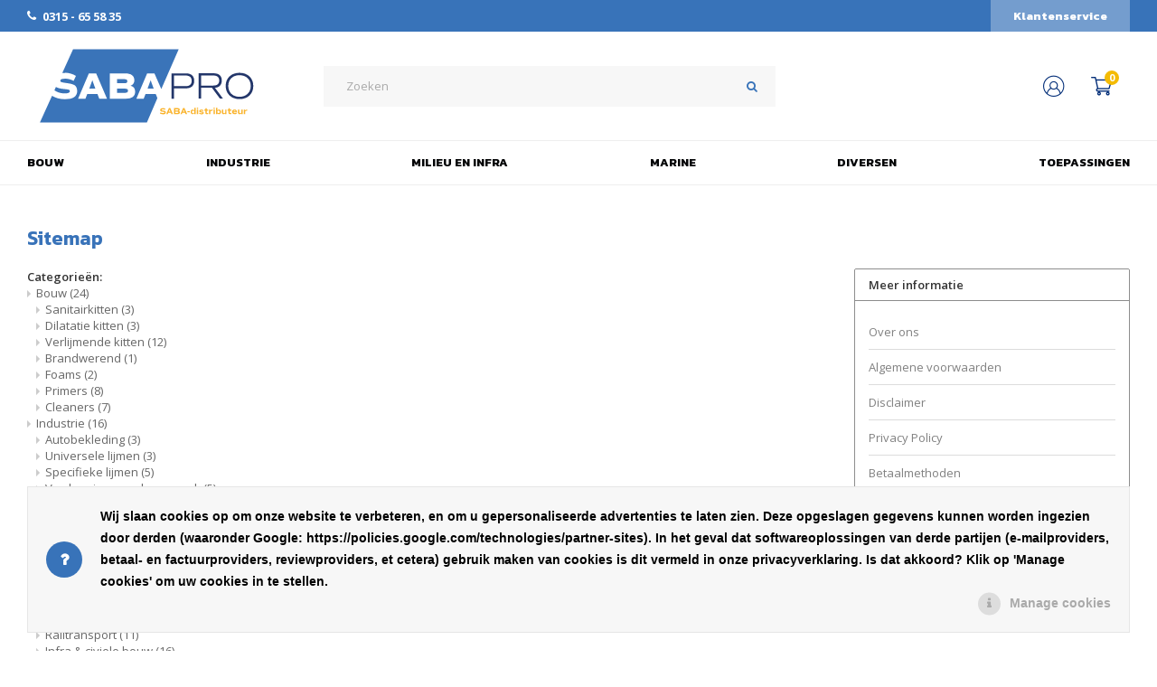

--- FILE ---
content_type: text/html;charset=utf-8
request_url: https://www.sabapro.nl/sitemap/
body_size: 11180
content:
<!DOCTYPE html>
<html lang="nl">
  
  <head>
  <meta charset="utf-8"/>
<!-- [START] 'blocks/head.rain' -->
<!--

  (c) 2008-2026 Lightspeed Netherlands B.V.
  http://www.lightspeedhq.com
  Generated: 22-01-2026 @ 11:28:57

-->
<link rel="canonical" href="https://www.sabapro.nl/sitemap/"/>
<link rel="alternate" href="https://www.sabapro.nl/index.rss" type="application/rss+xml" title="Nieuwe producten"/>
<link href="https://cdn.webshopapp.com/assets/cookielaw.css?2025-02-20" rel="stylesheet" type="text/css"/>
<meta name="robots" content="noodp,noydir"/>
<meta name="google-site-verification" content="C_x_c9rPjABYDEeFdoqRPUZSP-i-E3MT8ZZf7CE6d2I"/>
<meta name="google-site-verification" content="ugpFvKDHRQFDD3AnGz2aWkZe2toVoV2JJllI_syyEIU"/>
<meta property="og:url" content="https://www.sabapro.nl/sitemap/?source=facebook"/>
<meta property="og:site_name" content="SabaPro.nl  - ILC Saba dealer voor de bouw en industrie"/>
<meta property="og:title" content="Sitemap"/>
<meta property="og:description" content="Het gehele Saba assortiment voor de bouw en industrie bestelt u veilig, eenvoudig en snel op SabaPro.nl Officieel Saba dealer van Nederland. De meeste orders wo"/>
<!--[if lt IE 9]>
<script src="https://cdn.webshopapp.com/assets/html5shiv.js?2025-02-20"></script>
<![endif]-->
<!-- [END] 'blocks/head.rain' -->
  <title>Sitemap - SabaPro.nl  - ILC Saba dealer voor de bouw en industrie</title>
  <meta name="description" content="Het gehele Saba assortiment voor de bouw en industrie bestelt u veilig, eenvoudig en snel op SabaPro.nl Officieel Saba dealer van Nederland. De meeste orders wo" />
  <meta name="keywords" content="Sitemap" />
  <meta http-equiv="X-UA-Compatible" content="IE=edge,chrome=1">
  <meta name="viewport" content="width=device-width, initial-scale=1.0">
  <meta name="apple-mobile-web-app-capable" content="yes">
  <meta name="apple-mobile-web-app-status-bar-style" content="black">
  <meta property="fb:app_id" content="966242223397117"/>
<meta name="google-site-verification" content="g1dEKHgfAkfR3PMOOBsh46yoKS5QAJ3aEAjyM2t_OqM" />

  <link rel="shortcut icon" href="https://cdn.webshopapp.com/shops/262690/themes/161419/v/2211261/assets/favicon.ico?20240210132131" type="image/x-icon" />
  <link href='//fonts.googleapis.com/css?family=Kanit:300,400,500,600,700,800,900' rel='stylesheet' type='text/css'>
  <link href='//fonts.googleapis.com/css?family=Open%20Sans:300,400,500,600,700,800,900' rel='stylesheet' type='text/css'>
  <link rel="stylesheet" href="https://cdn.webshopapp.com/shops/262690/themes/161419/assets/bootstrap-min.css?2025041411250320200706105111" />
  <link rel="stylesheet" href="https://cdn.webshopapp.com/shops/262690/themes/161419/assets/jquery-fancybox-min.css?2025041411250320200706105111" />
  <link rel="stylesheet" href="https://cdn.webshopapp.com/shops/262690/themes/161419/assets/owl-carousel-min.css?2025041411250320200706105111" />
  <link rel="stylesheet" href="https://cdn.webshopapp.com/shops/262690/themes/161419/assets/font-awesome-min.css?2025041411250320200706105111" />
  <link rel="stylesheet" href="https://cdn.webshopapp.com/shops/262690/themes/161419/assets/mixa.css?2025041411250320200706105111" />
  <link rel="stylesheet" href="https://cdn.webshopapp.com/shops/262690/themes/161419/assets/sikapro-icons.css?2025041411250320200706105111" />
  <link rel="stylesheet" href="https://cdn.webshopapp.com/shops/262690/themes/161419/assets/semantic.css?2025041411250320200706105111" />
  <link rel="stylesheet" href="https://cdn.webshopapp.com/shops/262690/themes/161419/assets/style.css?2025041411250320200706105111" />
  <link rel="stylesheet" href="https://cdn.webshopapp.com/shops/262690/themes/161419/assets/settings.css?2025041411250320200706105111" />
  <link rel="stylesheet" href="https://cdn.webshopapp.com/assets/gui-2-0.css?2025-02-20" />
  <link rel="stylesheet" href="https://cdn.webshopapp.com/assets/gui-responsive-2-0.css?2025-02-20" />
  <link rel="stylesheet" href="https://cdn.webshopapp.com/shops/262690/themes/161419/assets/custom.css?2025041411250320200706105111" />
  <script src="https://cdn.webshopapp.com/assets/jquery-1-9-1.js?2025-02-20"></script>
  <script src="https://cdn.webshopapp.com/assets/jquery-ui-1-10-1.js?2025-02-20"></script>
	
  <script type="text/javascript" src="https://cdn.webshopapp.com/shops/262690/themes/161419/assets/js-cookie.js?2025041411250320200706105111"></script>
  <script type="text/javascript" src="https://cdn.webshopapp.com/shops/262690/themes/161419/assets/moment.js?2025041411250320200706105111"></script>
  <script type="text/javascript" src="https://cdn.webshopapp.com/shops/262690/themes/161419/assets/jquery-fancybox-min.js?2025041411250320200706105111"></script>
  <script type="text/javascript" src="https://cdn.webshopapp.com/shops/262690/themes/161419/assets/owl-carousel-min.js?2025041411250320200706105111"></script>
  <script type="text/javascript" src="https://cdn.webshopapp.com/shops/262690/themes/161419/assets/global.js?2025041411250320200706105111"></script>
  <script type="text/javascript" src="https://cdn.webshopapp.com/shops/262690/themes/161419/assets/bootstrap-min.js?2025041411250320200706105111"></script>
  <script type="text/javascript" src="https://cdn.webshopapp.com/shops/262690/themes/161419/assets/semantic.js?2025041411250320200706105111"></script>
  <script type="text/javascript" src="https://cdn.webshopapp.com/assets/gui.js?2025-02-20"></script>
  <script type="text/javascript" src="https://cdn.webshopapp.com/assets/gui-responsive-2-0.js?2025-02-20"></script>
<!--<script> (function(l,e,a,d,i,n,f,o){if(!l[i]){l.GlobalLeadinfoNamespace=l.GlobalLeadinfoNamespace||[]; l.GlobalLeadinfoNamespace.push(i);l[i]=function(){(l[i].q=l[i].q||[]).push(arguments)};l[i].t=l[i].t||n; l[i].q=l[i].q||[];o=e.createElement(a);f=e.getElementsByTagName(a)[0];o.async=1;o.src=d;f.parentNode.insertBefore(o,f);} }(window,document,"script","https://cdn.leadinfo.net/ping.js","leadinfo","LI-5DC2002B8EA92")); </script>-->
</head>  
  <body>
       	    <div itemscope itemtype="http://schema.org/BreadcrumbList">
	<div itemprop="itemListElement" itemscope itemtype="http://schema.org/ListItem">
    <a itemprop="item" href="https://www.sabapro.nl/"><span itemprop="name" content="Home"></span></a>
    <meta itemprop="position" content="1" />
  </div>
    	<div itemprop="itemListElement" itemscope itemtype="http://schema.org/ListItem">
      <a itemprop="item" href="https://www.sabapro.nl/sitemap/"><span itemprop="name" content="Sitemap"></span></a>
      <meta itemprop="position" content="2" />
    </div>
  </div>


<script type="application/ld+json">
[
			{
    "@context": "http://schema.org",
    "@type": "BreadcrumbList",
    "itemListElement":
    [
      {
        "@type": "ListItem",
        "position": 1,
        "item": {
        	"@id": "https://www.sabapro.nl/",
        	"name": "Home"
        }
      },
    	    	{
    		"@type": "ListItem",
     		"position": 2,
     		"item":	{
      		"@id": "https://www.sabapro.nl/sitemap/",
      		"name": "Sitemap"
    		}
    	}    	    ]
  },
      
        
    {
  "@context": "http://schema.org",
  "@id": "https://www.sabapro.nl/#Organization",
  "@type": "Organization",
  "url": "https://www.sabapro.nl/", 
  "name": "SabaPro.nl  - ILC Saba dealer voor de bouw en industrie",
  "logo": "https://cdn.webshopapp.com/shops/262690/themes/161419/v/2093939/assets/logo.png?20231109093040",
  "telephone": "0315 - 65 58 35",
  "email": ""
    }
  ]
</script>    <div class="mobile-menu-overlay menu"></div>

<div class="mobile-menu cart">
  <div class="mobile-menu-inner">
    
    <ul class="sub-menu">
              	<li>
        	<a href="https://www.sabapro.nl/account/"><i class="fa fa-user before"></i>Inloggen</a>
        </li>
              <li>
        	<a href="https://www.sabapro.nl/service/"><i class="fa fa-envelope before"></i>Klantenservice</a>
        </li>
    </ul>
    
   <ul>
          <li class=""><a class="normal-link" href="https://www.sabapro.nl/bouw/"><i class="fa fa-circle-o before"></i>Bouw</a><span class="more-cats"><div class="plusmin"></div></span>              <ul class="">
                    <li class=""><a class="normal-link" href="https://www.sabapro.nl/bouw/sanitairkitten/">Sanitairkitten</a>
            
          </li>
                    <li class=""><a class="normal-link" href="https://www.sabapro.nl/bouw/dilatatie-kitten/">Dilatatie kitten</a>
            
          </li>
                    <li class=""><a class="normal-link" href="https://www.sabapro.nl/bouw/verlijmende-kitten/">Verlijmende kitten</a>
            
          </li>
                    <li class=""><a class="normal-link" href="https://www.sabapro.nl/bouw/brandwerend/">Brandwerend</a>
            
          </li>
                    <li class=""><a class="normal-link" href="https://www.sabapro.nl/bouw/foams/">Foams</a>
            
          </li>
                    <li class=""><a class="normal-link" href="https://www.sabapro.nl/bouw/primers/">Primers</a>
            
          </li>
                    <li class=""><a class="normal-link" href="https://www.sabapro.nl/bouw/cleaners/">Cleaners</a>
            
          </li>
                  </ul>
            </li>
          <li class=""><a class="normal-link" href="https://www.sabapro.nl/industrie/"><i class="fa fa-circle-o before"></i>Industrie</a><span class="more-cats"><div class="plusmin"></div></span>              <ul class="">
                    <li class=""><a class="normal-link" href="https://www.sabapro.nl/industrie/autobekleding/">Autobekleding</a>
            
          </li>
                    <li class=""><a class="normal-link" href="https://www.sabapro.nl/industrie/universele-lijmen/">Universele lijmen</a>
            
          </li>
                    <li class=""><a class="normal-link" href="https://www.sabapro.nl/industrie/specifieke-lijmen/">Specifieke lijmen</a>
            
          </li>
                    <li class=""><a class="normal-link" href="https://www.sabapro.nl/industrie/verdunning-en-schoonmaak/">Verdunning en schoonmaak</a>
            
          </li>
                  </ul>
            </li>
          <li class=""><a class="normal-link" href="https://www.sabapro.nl/milieu-en-infra/"><i class="fa fa-circle-o before"></i>Milieu en Infra</a><span class="more-cats"><div class="plusmin"></div></span>              <ul class="">
                    <li class=""><a class="normal-link" href="https://www.sabapro.nl/milieu-en-infra/vloeistofdicht/">Vloeistofdicht</a>
            
          </li>
                    <li class=""><a class="normal-link" href="https://www.sabapro.nl/milieu-en-infra/vloeistofkerend/">Vloeistofkerend</a>
            
          </li>
                  </ul>
            </li>
          <li class=""><a class="normal-link" href="https://www.sabapro.nl/marine/"><i class="fa fa-circle-o before"></i>Marine</a>            </li>
          <li class=""><a class="normal-link" href="https://www.sabapro.nl/diversen/"><i class="fa fa-circle-o before"></i>Diversen</a>            </li>
          <li class=""><a class="normal-link" href="https://www.sabapro.nl/toepassingen/"><i class="fa fa-circle-o before"></i>Toepassingen</a><span class="more-cats"><div class="plusmin"></div></span>              <ul class="">
                    <li class=""><a class="normal-link" href="https://www.sabapro.nl/toepassingen/biochemische-industrie/">Biochemische industrie</a>
            
          </li>
                    <li class=""><a class="normal-link" href="https://www.sabapro.nl/toepassingen/wegtransport/">Wegtransport</a>
            
          </li>
                    <li class=""><a class="normal-link" href="https://www.sabapro.nl/toepassingen/railtransport/">Railtransport</a>
            
          </li>
                    <li class=""><a class="normal-link" href="https://www.sabapro.nl/toepassingen/infra-civiele-bouw/">Infra &amp; civiele bouw</a>
            
          </li>
                    <li class=""><a class="normal-link" href="https://www.sabapro.nl/toepassingen/woning-utiliteitsbouw/">Woning- &amp; utiliteitsbouw</a>
            
          </li>
                    <li class=""><a class="normal-link" href="https://www.sabapro.nl/toepassingen/pvc/">PVC</a>
            
          </li>
                    <li class=""><a class="normal-link" href="https://www.sabapro.nl/toepassingen/jacht-scheepsbouw/">Jacht- &amp; scheepsbouw</a>
            
          </li>
                  </ul>
            </li>
                	<li class=""><a href="https://www.sabapro.nl/blogs/kennis/"><i class="fa fa-circle-o before"></i>kennis</a></li>
            </ul>
    
    <ul class="sub-menu">
                </ul>
    
    
    	
  </div>
</div>    <header id="header">
  <div class="topbar body-wrap">
    <div class="container">
      <div class="inner">
      	<a href="tel:0315 - 65 58 35"><i class="fa fa-phone"></i>0315 - 65 58 35</a>
        <a class="title-font service" href="https://www.sabapro.nl/service/">Klantenservice</a>
      </div>
    </div>
  </div>
  
  <div class="main-header body-wrap">
    <div class="container">
    	<div class="inner">
        
        <div class="menu-button hidden-md hidden-lg">
          <a class="open-menu">
            <ul>
              <li></li>
              <li></li>
              <li></li>
            </ul>
          </a>
        </div>
      
        <div class="logo-cats">
          <div class="logo">
            <a href="https://www.sabapro.nl/">
                            <img src="https://cdn.webshopapp.com/shops/262690/files/449895579/sabapro-logo-kleur-payoff-v2.svg" alt="SabaPro.nl  - ILC Saba dealer voor de bouw en industrie logo">
                          </a>
          </div>
                  </div>
        
         <div class="search-wrap hidden-sm hidden-xs desktop-search">
            <form action="https://www.sabapro.nl/search/" method="get" id="formSearch">
              <input class="standard-input" type="text" name="q" autocomplete="off"  value="" placeholder="Zoeken"/>
              <a onclick="$('#formSearch').submit();"><i class="fa fa-search"></i></a>
            </form>
            <div class="autocomplete">
              <div class="search-products products-livesearch row"></div>
              <div class="more"><a href="#">Bekijk alle resultaten <span>(0)</span></a></div>
              <div class="notfound">Geen producten gevonden...</div>
            </div>
          </div>
  
        <div class="widget hidden-sm hidden-xs">
          <script class="wwk_script_container">(function () {
          (_wwk_id = (typeof _wwk_id !== 'undefined') ? _wwk_id : []).push('1206536');
          (_wwk_layout = (typeof _wwk_layout !== 'undefined') ? _wwk_layout : []).push('button-score');
          (_wwk_theme = (typeof _wwk_theme !== 'undefined') ? _wwk_theme : []).push('light');
          (_wwk_color = (typeof _wwk_color !== 'undefined') ? _wwk_color : []).push('#ea0e8b');
          (_wwk_show = (typeof _wwk_show !== 'undefined') ? _wwk_show : []).push('yes');
          (_wwk_view = (typeof _wwk_view !== 'undefined') ? _wwk_view : []).push('slider');
          (_wwk_amount = (typeof _wwk_amount !== 'undefined') ? _wwk_amount : []).push('6');
          (_wwk_width = (typeof _wwk_width !== 'undefined') ? _wwk_width : []).push('manual');
          (_wwk_width_amount = (typeof _wwk_width_amount !== 'undefined') ? _wwk_width_amount : []).push('280px');
          (_wwk_height = (typeof _wwk_height !== 'undefined') ? _wwk_height : []).push('0');
          (_wwk_interval = (typeof _wwk_interval !== 'undefined') ? _wwk_interval : []).push('5000');
          (_wwk_language = (typeof _wwk_language !== 'undefined') ? _wwk_language : []).push('1');
          (_wwk_inline = (typeof _wwk_inline !== 'undefined') ? _wwk_inline : []).push('0');
          var js = document.createElement('script'), c = _wwk_id.length - 1;
          js.className = 'wwk_script';
          js.type = 'text/javascript';
          js.async = true;
          js.src = 'https://dashboard.webwinkelkeur.nl/webshops/widget_js?c=' + c;
          var s = document.getElementsByClassName('wwk_script_container')[c];
          s.parentNode.insertBefore(js, s);
          })();</script>
        </div>
        
        <div class="header-icons">
                              <a href="https://www.sabapro.nl/account/" class="hidden-sm hidden-xs"><i class="icon icon-account"></i></a>
          <a href="https://www.sabapro.nl/cart/" class="cart"><i class="icon icon-cart"></i><span class="qty">0</span></a>
        </div>
        
      </div>
    </div>
  </div>
  
  <div class="main-menu hidden-sm hidden-xs body-wrap">
    <div class="container">
      <ul>
      	        <li class="title-font "><a href="https://www.sabapro.nl/bouw/">Bouw</a>
        	          <ul class="subnav">
          	        		<li class="title-font "><a href="https://www.sabapro.nl/bouw/sanitairkitten/">Sanitairkitten</a></li>
                    		<li class="title-font "><a href="https://www.sabapro.nl/bouw/dilatatie-kitten/">Dilatatie kitten</a></li>
                    		<li class="title-font "><a href="https://www.sabapro.nl/bouw/verlijmende-kitten/">Verlijmende kitten</a></li>
                    		<li class="title-font "><a href="https://www.sabapro.nl/bouw/brandwerend/">Brandwerend</a></li>
                    		<li class="title-font "><a href="https://www.sabapro.nl/bouw/foams/">Foams</a></li>
                    		<li class="title-font "><a href="https://www.sabapro.nl/bouw/primers/">Primers</a></li>
                    		<li class="title-font "><a href="https://www.sabapro.nl/bouw/cleaners/">Cleaners</a></li>
                      </ul>
                  </li>
                <li class="title-font "><a href="https://www.sabapro.nl/industrie/">Industrie</a>
        	          <ul class="subnav">
          	        		<li class="title-font "><a href="https://www.sabapro.nl/industrie/autobekleding/">Autobekleding</a></li>
                    		<li class="title-font "><a href="https://www.sabapro.nl/industrie/universele-lijmen/">Universele lijmen</a></li>
                    		<li class="title-font "><a href="https://www.sabapro.nl/industrie/specifieke-lijmen/">Specifieke lijmen</a></li>
                    		<li class="title-font "><a href="https://www.sabapro.nl/industrie/verdunning-en-schoonmaak/">Verdunning en schoonmaak</a></li>
                      </ul>
                  </li>
                <li class="title-font "><a href="https://www.sabapro.nl/milieu-en-infra/">Milieu en Infra</a>
        	          <ul class="subnav">
          	        		<li class="title-font "><a href="https://www.sabapro.nl/milieu-en-infra/vloeistofdicht/">Vloeistofdicht</a></li>
                    		<li class="title-font "><a href="https://www.sabapro.nl/milieu-en-infra/vloeistofkerend/">Vloeistofkerend</a></li>
                      </ul>
                  </li>
                <li class="title-font "><a href="https://www.sabapro.nl/marine/">Marine</a>
        	        </li>
                <li class="title-font "><a href="https://www.sabapro.nl/diversen/">Diversen</a>
        	        </li>
                <li class="title-font "><a href="https://www.sabapro.nl/toepassingen/">Toepassingen</a>
        	          <ul class="subnav">
          	        		<li class="title-font "><a href="https://www.sabapro.nl/toepassingen/biochemische-industrie/">Biochemische industrie</a></li>
                    		<li class="title-font "><a href="https://www.sabapro.nl/toepassingen/wegtransport/">Wegtransport</a></li>
                    		<li class="title-font "><a href="https://www.sabapro.nl/toepassingen/railtransport/">Railtransport</a></li>
                    		<li class="title-font "><a href="https://www.sabapro.nl/toepassingen/infra-civiele-bouw/">Infra &amp; civiele bouw</a></li>
                    		<li class="title-font "><a href="https://www.sabapro.nl/toepassingen/woning-utiliteitsbouw/">Woning- &amp; utiliteitsbouw</a></li>
                    		<li class="title-font "><a href="https://www.sabapro.nl/toepassingen/pvc/">PVC</a></li>
                    		<li class="title-font "><a href="https://www.sabapro.nl/toepassingen/jacht-scheepsbouw/">Jacht- &amp; scheepsbouw</a></li>
                      </ul>
                  </li>
              </ul>
    </div>
  </div>
  
  <div class="search-wrap mobile hidden-lg hidden-md body-wrap">
    <form action="https://www.sabapro.nl/search/" method="get" id="formSearch">
      <div class="container">
        <input class="standard-input" type="text" name="q" autocomplete="off"  value="" placeholder="Zoeken"/>
        <a onclick="$('#formSearch').submit();"><i class="fa fa-search"></i></a>
      </div>
    </form>
    <div class="autocomplete">
      <div class="search-products products-livesearch row"></div>
      <div class="more"><a href="#">Bekijk alle resultaten <span>(0)</span></a></div>
      <div class="notfound">Geen producten gevonden...</div>
    </div>
  </div>
  
</header>    <div class="cart-overlay cart"></div>

<div class="cart-side cart">
  <div class="cart-inner">
    
    <div class="cart-title-wrap">
      <div class="cart-title">
        <div class="align">
          <div class="title title-font align-middle">Winkelwagen</div>
          <div class="items text-right align-middle"><span class="item-qty">0</span> artikelen</div>
        </div>
      </div>
      <div class="close-cart">
        <div class="align align-100">
          <div class="align-middle">
            <i class="fa fa-close"></i></div>
          </div>
        </div>
    </div>
    
    <div class="cart-body">
      
      
      <div class="cart-products">
        <table>
                  </table>
      </div>
      
  
      <div class="no-cart-products">Geen producten gevonden...</div>
      
    </div>
    
        <div class="cart-total hidden">
      <div class="align align-100">
        <div class="price align-middle"><span class="title">Totaal:</span> <span class="qty">€0,00</span></div>
        <div class="button align-middle text-right"><a class="btn gradient title-font" href="https://www.sabapro.nl/cart/">Bestellen</a></div>
      </div>
    </div>
        
  </div>
</div>    <div id="offer-popup">
	<div class="popup-title">
  	<div class="title title-font">Offerte-aanvraag voor </div>
    <div class="subtitle">Vul uw gegevens in wij sturen u binnen een werkdag een offerte toe. Geheel vrijblijvend.</div>
  </div>
  
  <div class="message-area"></div>
  
  <div class="inputs row">
  	<form method="post" action="https://dbgadmin.nl/FM/LP-offerteaanvragen.php?shop=sabapro">
      
      <input class="hidden" type="text" value="SabaPro.nl  - ILC Saba dealer voor de bouw en industrie" name="shopName">
      <input class="hidden" type="text" value="service@sabapro.nl" name="shopEmail">
      
      <div class="input col-xs-12 FormHP">
        <label>your name</label>
        <input type="text" value="" name="name" autocomplete="off">
        <label>uw naam</label>
        <input type="text" value="" name="naam" autocomplete="off">
      </div>
      
            <div class="input col-xs-12">
        <label>Jaarlijkse afname</label>
        <input type="text" value="" class="empty" name="yearly" placeholder="Hoeveel stuks verwacht u jaarlijks bij ons te bestellen?">
      </div>

      <div class="input col-xs-12">
        <div class="inner-title title-font">Uw gegevens</div>
      </div>

      <div class="input col-xs-12">
        <label>Bedrijfsnaam</label>
        <input type="text" value="" name="company" placeholder="Bedrijfsnaam" class="empty">
      </div>
      <div class="input col-xs-12">
        <label>Uw naam*</label>
        <input type="text" value="" name="fullname" placeholder="Uw naam" class="required empty">
      </div>
      <div class="input col-xs-12">
        <label>Telefoonnummer</label>
        <input type="text" value="" name="phone" placeholder="Telefoonnummer" class="empty">
      </div>
      <div class="input col-xs-12">
        <label>E-mailadres*</label>
        <input type="text" value="" name="email" placeholder="E-mailadres" class="required empty">
      </div>
      <div class="input col-xs-12">
        <label>Aanvullende wensen of opmerkingen</label>
        <textarea type="text" value="" name="message" placeholder="Aanvullende wensen of opmerkingen"></textarea>
      </div>

      <div class="button input col-xs-12">
        <a class="btn submit-offer" href="javascript:;">Offerte aanvragen</a>
      </div>

    </form>
  </div>
  
</div>    
    <main>
      <div class="main-content fixed-content body-wrap">
        
        <div class="container">
                        <link rel="stylesheet" type="text/css" href="https://cdn.webshopapp.com/assets/gui-core.css?2025-02-20" />
<script src="https://cdn.webshopapp.com/assets/gui-core.js?2025-02-20"></script>
 <div class="gui gui-sitemap">
<script src="https://cdn.webshopapp.com/assets/jquery.validate.min.js?2025-02-20" ></script>

<script type="text/javascript">

    $(document).ready(function () {
        $.validator.methods.email = function( value, element ) {
          return  /^(([^<>()\[\]\\.,;:\s@"]+(\.[^<>()\[\]\\.,;:\s@"]+)*)|(".+"))@((\[[0-9]{1,3}\.[0-9]{1,3}\.[0-9]{1,3}\.[0-9]{1,3}])|(([a-zA-Z\-0-9]+\.)+[a-zA-Z]{2,}))$/.test( value );
        }

        $.extend($.validator.messages, {
            required: 'Dit is een verplicht veld',
            remote: 'Dit veld is ongeldig',
            email: 'Moet een geldig e-mailadres zijn',
            url: 'Moet een geldige URL zijn',
            date: 'Moet een geldige datum zijn',
            dateISO: 'Moet een geldige datum zijn (ISO)',
            number: 'Moet een geldig nummer zijn',
            digits: 'Moet alleen bestaan uit cijfers',
            creditcard: 'Moet een geldig creditcardnummer zijn',
            equalTo: 'Voer de waarde opnieuw in',
            accept: 'Moet een waarde zijn met een geldige extensie',
            maxlength: $.validator.format(
                'Moet {0} tekens of minder bevatten'
            ),
            minlength: $.validator.format(
                'Moet minstens {0} tekens bevatten'
            ),
            rangelength: $.validator.format(
                'Moet tussen de {0} en {1} tekens bevatten'
            ),
            range: $.validator.format(
                'Moet een waarde zijn tussen {0} en {1}'
            ),

            max: $.validator.format(
                'Moet gelijk zijn aan of lager zijn dan {0}'
            ),
            min: $.validator.format(
                'Moet gelijk zijn aan of hoger zijn dan {0}'
            ),
        });
    });

</script>

<style>
  .giftcard-check-balance a {
    color: #000;
    text-decoration: underline;
    cursor: pointer;
  }

  .giftcard-check-balance a:hover {
    text-decoration: none;
  }

  #giftcard-modal-wrapper {
    /*js toggle to flex*/
    display: none;
    position: absolute;
    width: 100%;
    height: 100%;
    align-items: center;
    justify-content: center;
    text-align: center;
    z-index: 10;

  }

  #giftcard-modal-wrapper .giftcard-modal {
    background: #fff;
    max-width: 600px;
    width: 80%;
    position: absolute;
    top: 0;
    overflow: auto;
    display: flex;
    flex-direction: column;
    justify-content: space-between;
  }


  #giftcard-modal-wrapper .giftcard-modal-background {
    background-color: #333;
    height: 100%;
    left: 0;
    position: fixed;
    opacity: 0.6;
    top: 0;
    width: 100%;
  }



  #giftcard-modal-wrapper .giftcard-modal-header {
    background: #fff;

    display: flex;
    align-items: baseline;
    justify-content: space-between;
    padding: 12px 24px;
    border-bottom: 1px solid #D7DCE1;
  }

  #giftcard-modal-wrapper .giftcard-modal-label {
    color: #232429;
    margin: 0;
    padding: 0;
    font-size: 18px;
  }

  #giftcard-modal-wrapper #giftcard-modal-close.close {
    background: rgba(12, 13, 13, 0.1);
    font-size: 16px;
    border-radius: 50%;
    display: flex;
    justify-content: center;
    width: 20px;
    height: 20px;
    line-height: 20px;
    font-weight: bold;
    color: rgba(12, 13, 13, 0.5);
  }

  #giftcard-modal-wrapper #giftcard-modal-close.close:hover {
    background: rgba(12, 13, 13, 0.3);
  }


  #giftcard-modal-wrapper .giftcard-modal-content {
    height: 100%;
  }

  #giftcard-modal-wrapper .giftcard-modal-image {
    width: 100%;
    min-height: 230px;
    background: url("https://storage.googleapis.com/gift_card_images/gift_cards2.jpeg") no-repeat center center;
    background-size: cover;
  }


  #giftcard-modal-wrapper .giftcard-modal-form-main {
    padding: 10px 120px;
  }

  #giftcard-modal-wrapper #giftcard-check-form {
    display: flex;
    flex-direction: column;
  }

  #giftcard-modal-wrapper #giftcard-check-form .giftcard-check-form-field {

    display: flex;
    flex-direction: column;
    width: 100%;
  }

  #giftcard-modal-wrapper #giftcard-check-form .giftcard-check-form-field label {
    display: flex;
    justify-content: space-between;
    align-self: baseline;
    font-size: 14px;
    font-weight: bold;
    color: #000;

  }

  #giftcard-modal-wrapper #giftcard-check-form .giftcard-check-form-field input {
    display: inline-block;
    padding: 10px 16px;
    border: 1px solid #000;
    font-size: 14px;
    max-width: inherit;
    height: 36px;
  }

  #giftcard-modal-wrapper #giftcard-check-form .giftcard-check-action {

    margin-top: 18px;
    background: #000;
    border: 1px solid #000;
    color: #fff;
    height: 40px;
    text-transform: capitalize;
    width: fit-content;
    padding: 0 18px;
    font-weight: bold;

  }

  #giftcard-modal-wrapper #giftcard-check-form .giftcard-check-action:hover {
    background: rgba(0, 0, 0, 0.65);
    color: #fff;
  }


  #giftcard-modal-wrapper #giftcard-check-form label.error {
    color: #ff0000;
    font-weight: normal;
  }

  #giftcard-modal-wrapper #giftcard-check-form .giftcard-check-form-field input.error {
    border: 1px solid #ff0000;
  }

  #giftcard-modal-wrapper #giftcard-modal-footer button {
    background: #D7DCE1;
    color: rgba(12, 13, 13, 0.5);
    padding: 18px 24px;
    display: flex;
    justify-content: center;
    align-items: center;
    text-transform: capitalize;
  }

  #giftcard-modal-wrapper #giftcard-modal-footer button:hover {
    background: rgba(12, 13, 13, 0.3);
  }

  #giftcard-modal-wrapper .giftcard-modal-footer {
    background: #F1F1F1;
    height: 70px;
    border-top: 1px solid #D7DCE1;
    display: flex;
    align-items: left;
    justify-content: flex-end;
    padding: 18px 24px;

  }

  @media (max-width: 575px) {
    #giftcard-modal-wrapper .giftcard-modal {
      max-width: inherit;
      width: 95%;

    }

    #giftcard-modal-wrapper .giftcard-modal-form-main {
      padding: 10px 10%;
    }
  }
</style>

<!-- Modal -->
<div id="giftcard-modal-wrapper">
  <div class="giftcard-modal-background"></div>
  <div class="giftcard-modal">
    <div class="giftcard-modal-header">
      <p class="giftcard-modal-label">Saldo cadeaubon controleren</p>
      <button id="giftcard-modal-close" type="button" class="close" aria-label="Close">
        <span aria-hidden="true">&times;</span>
      </button>
    </div>
    <!-- Modal content -->

    <div id="giftcard-modal-content" class="giftcard-modal-content">
      <div class="giftcard-modal-image"></div>
      <div class="giftcard-modal-form-main">
        <form id="giftcard-check-form">
          <div class="giftcard-check-form-field">
            <label for="check-giftcard">Cadeauboncode </label>
            <input type="text" id="check-giftcard" name="giftcard" minlength="8" pattern=".{8,32}" maxlength="32" required
              placeholder='1119 - a4fd - 11ds - 9ad92'>
          </div>
          <button class="giftcard-check-action" type="submit" id="giftcard-check-btn">
            <i class="icon-user icon-white"></i> Saldo controleren
          </button>
        </form>
      </div>
    </div>
    <div id="giftcard-modal-footer" class="giftcard-modal-footer"><button
        id="giftcard-modal-close-footer">Sluiten</button></div>
  </div>
</div>


<script>
  $(document).ready(function () {

    $('#giftcard-modal-open').on('click', function () {
      $('#giftcard-modal-wrapper').css('display', 'flex');
    });

    var cardCode = '';
    $('#check-giftcard').on('change', function (e) {
      cardCode = encodeURIComponent(e.target.value);
    })
    $('#giftcard-check-btn').on('click', function (e) {
      e.preventDefault();
      $('#giftcard-check-form').validate();
      if($('#giftcard-check-form').valid()) {
        checkBalance(cardCode)
      }
    });

    function checkBalance(code) {
      if (code) {
        $.getJSON(`/giftcard/bycode/${code}/`, function (response) {
          if (response && response.giftcard && !!response.giftcard.balance >= 0) {
            var data = '<span class= "glyphicon glyphicon-gift" /></span > ' + response.giftcard.balanceFormatted;
            $('#giftcard-check-btn').html(data)
          }
          else {
            $('#giftcard-check-btn').html('Geen info')
          }
        })
      }
    }

    $('#check-giftcard').on('keydown', function () {
      $('#giftcard-check-btn').html('Saldo controleren')
    })

    // When the user clicks anywhere outside of the modal, or any close button
    $('.giftcard-modal-background, #giftcard-modal-close, #giftcard-modal-close-footer').on('click', function () {
      $('#check-giftcard').val('');
      $('#giftcard-check-btn').html('Saldo controleren')
      $('#giftcard-check-form').validate().resetForm();
      $('#giftcard-modal-wrapper').hide();
    });

    // When the user clicks ESC, close modal
    $(document).on('keyup', function (e) {
      if (e.keyCode === 27) $('#giftcard-modal-wrapper').hide();
    });


  });
</script>
    <div class="gui-page-title" role="heading" aria-level="1">Sitemap</div>
    <div class="gui-col2-right">
        <div class="gui-col2-right-col1 gui-div-sitemap-sitemap">
                                    <div class="gui-list" role="group" aria-labelledby="gui-sitemap-group-categories-title">
                <strong role="heading" aria-level="2" id="gui-sitemap-group-categories-title">Categorieën:</strong><br />
                <ul><li><a href="https://www.sabapro.nl/bouw/" title="Bouw">Bouw <span>(24)</span></a><ul><li><a href="https://www.sabapro.nl/bouw/sanitairkitten/" title="Sanitairkitten">Sanitairkitten <span>(3)</span></a></li><li><a href="https://www.sabapro.nl/bouw/dilatatie-kitten/" title="Dilatatie kitten">Dilatatie kitten <span>(3)</span></a></li><li><a href="https://www.sabapro.nl/bouw/verlijmende-kitten/" title="Verlijmende kitten">Verlijmende kitten <span>(12)</span></a></li><li><a href="https://www.sabapro.nl/bouw/brandwerend/" title="Brandwerend">Brandwerend <span>(1)</span></a></li><li><a href="https://www.sabapro.nl/bouw/foams/" title="Foams">Foams <span>(2)</span></a></li><li><a href="https://www.sabapro.nl/bouw/primers/" title="Primers">Primers <span>(8)</span></a></li><li><a href="https://www.sabapro.nl/bouw/cleaners/" title="Cleaners">Cleaners <span>(7)</span></a></li></ul></li><li><a href="https://www.sabapro.nl/industrie/" title="Industrie">Industrie <span>(16)</span></a><ul><li><a href="https://www.sabapro.nl/industrie/autobekleding/" title="Autobekleding">Autobekleding <span>(3)</span></a></li><li><a href="https://www.sabapro.nl/industrie/universele-lijmen/" title="Universele lijmen">Universele lijmen <span>(3)</span></a></li><li><a href="https://www.sabapro.nl/industrie/specifieke-lijmen/" title="Specifieke lijmen">Specifieke lijmen <span>(5)</span></a></li><li><a href="https://www.sabapro.nl/industrie/verdunning-en-schoonmaak/" title="Verdunning en schoonmaak">Verdunning en schoonmaak <span>(5)</span></a></li></ul></li><li><a href="https://www.sabapro.nl/milieu-en-infra/" title="Milieu en Infra">Milieu en Infra <span>(12)</span></a><ul><li><a href="https://www.sabapro.nl/milieu-en-infra/vloeistofdicht/" title="Vloeistofdicht">Vloeistofdicht <span>(5)</span></a></li><li><a href="https://www.sabapro.nl/milieu-en-infra/vloeistofkerend/" title="Vloeistofkerend">Vloeistofkerend <span>(6)</span></a></li></ul></li><li><a href="https://www.sabapro.nl/marine/" title="Marine">Marine <span>(4)</span></a></li><li><a href="https://www.sabapro.nl/diversen/" title="Diversen">Diversen <span>(25)</span></a></li><li><a href="https://www.sabapro.nl/toepassingen/" title="Toepassingen">Toepassingen <span>(12)</span></a><ul><li><a href="https://www.sabapro.nl/toepassingen/biochemische-industrie/" title="Biochemische industrie">Biochemische industrie <span>(15)</span></a></li><li><a href="https://www.sabapro.nl/toepassingen/wegtransport/" title="Wegtransport">Wegtransport <span>(15)</span></a></li><li><a href="https://www.sabapro.nl/toepassingen/railtransport/" title="Railtransport">Railtransport <span>(11)</span></a></li><li><a href="https://www.sabapro.nl/toepassingen/infra-civiele-bouw/" title="Infra &amp; civiele bouw">Infra &amp; civiele bouw <span>(16)</span></a></li><li><a href="https://www.sabapro.nl/toepassingen/woning-utiliteitsbouw/" title="Woning- &amp; utiliteitsbouw">Woning- &amp; utiliteitsbouw <span>(21)</span></a></li><li><a href="https://www.sabapro.nl/toepassingen/pvc/" title="PVC">PVC <span>(8)</span></a></li><li><a href="https://www.sabapro.nl/toepassingen/jacht-scheepsbouw/" title="Jacht- &amp; scheepsbouw">Jacht- &amp; scheepsbouw <span>(14)</span></a></li></ul></li></ul>
            </div>
            <div class="gui-spacer"></div>
            <div class="gui-list" role="group" aria-labelledby="gui-sitemap-group-brands-title">
                <strong role="heading" aria-level="2" id="gui-sitemap-group-brands-title">Merken:</strong><br />
                <ul><li><a href="https://www.sabapro.nl/brands/afdekzeil/" title="Afdekzeil">Afdekzeil <span>(0)</span></a></li><li><a href="https://www.sabapro.nl/brands/asfaltvast/" title="Asfaltvast">Asfaltvast <span>(0)</span></a></li><li><a href="https://www.sabapro.nl/brands/asfalvast/" title="Asfalvast">Asfalvast <span>(0)</span></a></li><li><a href="https://www.sabapro.nl/brands/b-o/" title="B&amp;O">B&amp;O <span>(0)</span></a></li><li><a href="https://www.sabapro.nl/brands/bette/" title="Bette">Bette <span>(0)</span></a></li><li><a href="https://www.sabapro.nl/brands/bloem/" title="Bloem">Bloem <span>(0)</span></a></li><li><a href="https://www.sabapro.nl/brands/bonsema/" title="Bonsema">Bonsema <span>(0)</span></a></li><li><a href="https://www.sabapro.nl/brands/bostik/" title="Bostik">Bostik <span>(0)</span></a></li><li><a href="https://www.sabapro.nl/brands/braven/" title="Braven">Braven <span>(0)</span></a></li><li><a href="https://www.sabapro.nl/brands/castelein-sealants/" title="Castelein Sealants">Castelein Sealants <span>(0)</span></a></li><li><a href="https://www.sabapro.nl/brands/codex/" title="Codex">Codex <span>(0)</span></a></li><li><a href="https://www.sabapro.nl/brands/connect/" title="Connect">Connect <span>(0)</span></a></li><li><a href="https://www.sabapro.nl/brands/cox/" title="Cox">Cox <span>(0)</span></a></li><li><a href="https://www.sabapro.nl/brands/dowsil/" title="Dowsil">Dowsil <span>(0)</span></a></li><li><a href="https://www.sabapro.nl/brands/eurocol/" title="Eurocol">Eurocol <span>(0)</span></a></li><li><a href="https://www.sabapro.nl/brands/frencken/" title="Frencken">Frencken <span>(0)</span></a></li><li><a href="https://www.sabapro.nl/brands/fugenmeister/" title="Fugenmeister">Fugenmeister <span>(0)</span></a></li><li><a href="https://www.sabapro.nl/brands/illbruck/" title="Illbruck">Illbruck <span>(0)</span></a></li><li><a href="https://www.sabapro.nl/brands/kitzeep/" title="Kitzeep">Kitzeep <span>(0)</span></a></li><li><a href="https://www.sabapro.nl/brands/mapei/" title="Mapei">Mapei <span>(0)</span></a></li><li><a href="https://www.sabapro.nl/brands/milwaukee/" title="Milwaukee">Milwaukee <span>(0)</span></a></li><li><a href="https://www.sabapro.nl/brands/mixpack/" title="MIXPACK">MIXPACK <span>(0)</span></a></li><li><a href="https://www.sabapro.nl/brands/mk/" title="Mk">Mk <span>(1)</span></a></li><li><a href="https://www.sabapro.nl/brands/moeller-stone-care/" title="Moeller Stone Care">Moeller Stone Care <span>(0)</span></a></li><li><a href="https://www.sabapro.nl/brands/nullifire/" title="Nullifire">Nullifire <span>(0)</span></a></li><li><a href="https://www.sabapro.nl/brands/otto-chemie/" title="Otto Chemie">Otto Chemie <span>(0)</span></a></li><li><a href="https://www.sabapro.nl/brands/qchem/" title="Qchem">Qchem <span>(0)</span></a></li><li><a href="https://www.sabapro.nl/brands/saba/" title="SABA">SABA <span>(83)</span></a></li><li><a href="https://www.sabapro.nl/brands/sika/" title="Sika">Sika <span>(0)</span></a></li><li><a href="https://www.sabapro.nl/brands/soudal/" title="Soudal">Soudal <span>(0)</span></a></li><li><a href="https://www.sabapro.nl/brands/standaard-artikelen/" title="Standaard artikelen">Standaard artikelen <span>(0)</span></a></li><li><a href="https://www.sabapro.nl/brands/swinko/" title="Swinko">Swinko <span>(0)</span></a></li><li><a href="https://www.sabapro.nl/brands/technotape/" title="Technotape">Technotape <span>(0)</span></a></li><li><a href="https://www.sabapro.nl/brands/vdp/" title="VDP">VDP <span>(1)</span></a></li><li><a href="https://www.sabapro.nl/brands/vero/" title="Vero">Vero <span>(0)</span></a></li><li><a href="https://www.sabapro.nl/brands/zwaluw/" title="Zwaluw">Zwaluw <span>(0)</span></a></li></ul>
            </div>
                            <div class="gui-spacer"></div>
                <div class="gui-list" role="group" aria-labelledby="gui-sitemap-group-blog-60424-title">
                    <strong role="heading" aria-level="2" id="gui-sitemap-group-blog-60424-title">kennis:</strong><br />
                    <ul><li><a href="https://www.sabapro.nl/blogs/kennis/bruggen-tussen-voegen-een-innovatieve-benadering/" title="Bruggen tussen voegen: een innovatieve benadering">Bruggen tussen voegen: een innovatieve benadering</a></li><li><a href="https://www.sabapro.nl/blogs/kennis/de-kitspuiten-bij-sabapro-welke-apparatuur-gebruik/" title="De kitspuiten bij SabaPro: welke apparatuur gebruik ik?">De kitspuiten bij SabaPro: welke apparatuur gebruik ik?</a></li></ul>
                </div>
                    </div>
        <div class="gui-col2-right-col2 gui-div-sitemap-right" role="complementary" aria-labelledby="gui-sitemap-more-info-title">
            <div class="gui-block gui-div-sitemap-links">
                <div class="gui-block-title" role="heading" aria-level="2" id="gui-sitemap-more-info-title">
                    <strong>Meer informatie</strong>
                </div>
                <div class="gui-block-content">
                    <ul class="gui-block-linklist">
                                                    <li><a href="https://www.sabapro.nl/service/about/" title="Over ons">Over ons</a></li>
                                                    <li><a href="https://www.sabapro.nl/service/general-terms-conditions/" title="Algemene voorwaarden">Algemene voorwaarden</a></li>
                                                    <li><a href="https://www.sabapro.nl/service/disclaimer/" title="Disclaimer">Disclaimer</a></li>
                                                    <li><a href="https://www.sabapro.nl/service/privacy-policy/" title="Privacy Policy">Privacy Policy</a></li>
                                                    <li><a href="https://www.sabapro.nl/service/payment-methods/" title="Betaalmethoden">Betaalmethoden</a></li>
                                                    <li><a href="https://www.sabapro.nl/service/shipping-returns/" title="Verzenden &amp; retourneren">Verzenden &amp; retourneren</a></li>
                                                    <li><a href="https://www.sabapro.nl/service/" title="Klantenservice">Klantenservice</a></li>
                                                    <li><a href="https://www.sabapro.nl/sitemap/" title="Sitemap">Sitemap</a></li>
                                            </ul>
                </div>
            </div>
        </div>
        <div class="gui-clear"></div>
    </div>
</div>

<script>
gui_translation('This is a required field','Dit is een verplicht veld');
</script>
                    </div>
      </div>
    </main>
      
    <footer id="footer" class="body-wrap">
  
  <div class="main-footer block-padding bg-sika block-grey">
    <div class="container">
    	<div class="inner">
      
        <div class="footer-col">
          <div class="footer-info">
            <div class="logo">
              <a href="https://www.sabapro.nl/">
                <img src="https://cdn.webshopapp.com/shops/262690/files/449895579/sabapro-logo-kleur-payoff-v2.svg" alt="SabaPro.nl  - ILC Saba dealer voor de bouw en industrie logo">
              </a>
            </div>
            
            <ul class="info-wrap">
              <li>Informatie &amp; Logistiek Centrum</li>
              <li>Meerweg 3</li>
              <li>9482 TT Tynaarlo</li>
            </ul>
            
            <ul class="contact-info">
              <li><a href="tel:0315 - 65 58 35"><i class="fa fa-phone"></i>0315 - 65 58 35</a></li>
              <li><a href="/cdn-cgi/l/email-protection#6c1f091e1a050f092c1f0d0e0d1c1e03420200"><i class="fa fa-envelope"></i><span class="__cf_email__" data-cfemail="ea998f989c83898faa998b888b9a9885c48486">[email&#160;protected]</span></a></li>
            </ul>
            
          </div>
        </div>
        
        <div class="footer-col">
          <div class="footer-links-wrap">
            <div class="footer-title title-font footer-links-title">Populaire producten<div class="plusmin hidden-lg hidden-md hidden-sm"></div></div>
            <ul>
                            <li>
                <a href="https://www.sabapro.nl/" title="Sabaclean">
                  Sabaclean
                </a>
              </li>
                            <li>
                <a href="https://www.sabapro.nl/" title="Sabacontact">
                  Sabacontact
                </a>
              </li>
                            <li>
                <a href="https://www.sabapro.nl/" title="Sabaspray">
                  Sabaspray
                </a>
              </li>
                            <li>
                <a href="https://www.sabapro.nl/" title="Sababuild">
                  Sababuild
                </a>
              </li>
                            <li>
                <a href="https://www.sabapro.nl/" title="Ecoseal">
                  Ecoseal
                </a>
              </li>
                            <li>
                <a href="https://www.sabapro.nl/saba-ms-floor.html" title="Saba MS Floor">
                  Saba MS Floor
                </a>
              </li>
                            <li>
                <a href="https://www.sabapro.nl/sababuild-650.html" title="Sababuild 650">
                  Sababuild 650
                </a>
              </li>
                            <li>
                <a href="https://www.sabapro.nl/sababuild-450.html" title="Sababuild 450">
                  Sababuild 450
                </a>
              </li>
                            <li>
                <a href="https://www.sabapro.nl/sealer-mb-t.html" title="SABA Sealer MB-T">
                  SABA Sealer MB-T
                </a>
              </li>
                            <li>
                <a href="https://www.sabapro.nl/flexform.html" title="SABA Flexform">
                  SABA Flexform
                </a>
              </li>
                            <li>
                <a href="https://www.sabapro.nl/sabatack-780-91669205.html" title="Sabatack 780">
                  Sabatack 780
                </a>
              </li>
                            <li>
                <a href="https://www.sabapro.nl/saba-crackfill.html" title="SABA Crackfill">
                  SABA Crackfill
                </a>
              </li>
                          </ul>
          </div>
        </div>
        
        <div class="footer-col">
          <div class="footer-links-wrap">
            <div class="footer-title title-font footer-links-title">Toepassingen<div class="plusmin hidden-lg hidden-md hidden-sm"></div></div>
            <ul>
                            <li>
                <a href="https://www.sabapro.nl/toepassingen/wegtransport/" title="Wegtransport">
                  Wegtransport
                </a>
              </li>
                            <li>
                <a href="https://www.sabapro.nl/toepassingen/railtransport/" title="Railtransport">
                  Railtransport
                </a>
              </li>
                            <li>
                <a href="https://www.sabapro.nl/toepassingen/infra-civiele-bouw/" title="Infra &amp; civiele bouw">
                  Infra &amp; civiele bouw
                </a>
              </li>
                            <li>
                <a href="https://www.sabapro.nl/toepassingen/woning-utiliteitsbouw/" title="Woning- &amp; utiliteitsbouw">
                  Woning- &amp; utiliteitsbouw
                </a>
              </li>
                            <li>
                <a href="https://www.sabapro.nl/toepassingen/pvc/" title="PVC">
                  PVC
                </a>
              </li>
                            <li>
                <a href="https://www.sabapro.nl/toepassingen/jacht-scheepsbouw/" title="Jacht- &amp; scheepsbouw">
                  Jacht- &amp; scheepsbouw
                </a>
              </li>
                            <li>
                <a href="https://www.sabapro.nl/toepassingen/biochemische-industrie/" title="Biochemische industrie">
                  Biochemische industrie
                </a>
              </li>
                            <li>
                <a href="https://www.sabapro.nl/" title="Meubelverlijming">
                  Meubelverlijming
                </a>
              </li>
                            <li>
                <a href="https://www.sabapro.nl/" title="Matrasverlijming">
                  Matrasverlijming
                </a>
              </li>
                            <li>
                <a href="https://www.sabapro.nl/" title="Schuimconfectie">
                  Schuimconfectie
                </a>
              </li>
                          </ul>
          </div>
        </div>
        
        <div class="footer-col">
          <div class="footer-links-wrap">
            <div class="footer-title title-font footer-links-title">Klantenservice<div class="plusmin hidden-lg hidden-md hidden-sm"></div></div>
            <ul>
                            <li>
                <a href="https://www.sabapro.nl/service/about/" title="Over deze webwinkel">
                  Over deze webwinkel
                </a>
              </li>
                            <li>
                <a href="https://www.sabapro.nl/service/" title="Neem contact op">
                  Neem contact op
                </a>
              </li>
                            <li>
                <a href="https://www.sabapro.nl/" title="Offerte aanvragen">
                  Offerte aanvragen
                </a>
              </li>
                            <li>
                <a href="https://www.sabapro.nl/account/" title="Uw SabaPro account">
                  Uw SabaPro account
                </a>
              </li>
                            <li>
                <a href="https://www.sabapro.nl/service/payment-methods/" title="Betaalmogelijkheden">
                  Betaalmogelijkheden
                </a>
              </li>
                            <li>
                <a href="https://www.sabapro.nl/service/shipping-returns/" title="Verzenden en retouren">
                  Verzenden en retouren
                </a>
              </li>
                            <li>
                <a href="#" title="Klachten">
                  Klachten
                </a>
              </li>
                            <li>
                <a href="https://www.sabapro.nl/service/disclaimer/" title="Disclaimer">
                  Disclaimer
                </a>
              </li>
                          </ul>
          </div>
        </div>
        
        <div class="footer-col">
        	<div class="footer-title title-font">Inschrijven nieuwsbrief</div>
          <div class="newsletter">
            <form id="formNewsletter" action="https://www.sabapro.nl/account/newsletter/" method="post">
              <input type="hidden" name="key" value="90a935e9f0e70b49c11a5f67e5de7f7d" />
              <input class="standard-input" type="text" name="email" id="formNewsletterEmail" value="" placeholder="E-mail"/>
              <a class="btn" href="javascript:;" onclick="$('#formNewsletter').submit(); return false;" title="Abonneer"><i class="fa fa-arrow-right"></i></a>
            </form>
            
            <div class="text line-height">Blijf op de hoogte van het productaankondigingen en updates van SABA</div>
          </div>
          
          <ul class="socials">
            <li><a href="https://www.facebook.com/inlocnl"><i class="fa fa-facebook"></i></a></li>                                              </ul>
          
          <div class="widget">
          	<script data-cfasync="false" src="/cdn-cgi/scripts/5c5dd728/cloudflare-static/email-decode.min.js"></script><script class="wwk_script_container">(function () {
            (_wwk_id = (typeof _wwk_id !== 'undefined') ? _wwk_id : []).push('1206536');
            (_wwk_layout = (typeof _wwk_layout !== 'undefined') ? _wwk_layout : []).push('button-text');
            (_wwk_theme = (typeof _wwk_theme !== 'undefined') ? _wwk_theme : []).push('light');
            (_wwk_color = (typeof _wwk_color !== 'undefined') ? _wwk_color : []).push('#ea0e8b');
            (_wwk_show = (typeof _wwk_show !== 'undefined') ? _wwk_show : []).push('yes');
            (_wwk_view = (typeof _wwk_view !== 'undefined') ? _wwk_view : []).push('slider');
            (_wwk_amount = (typeof _wwk_amount !== 'undefined') ? _wwk_amount : []).push('6');
            (_wwk_width = (typeof _wwk_width !== 'undefined') ? _wwk_width : []).push('manual');
            (_wwk_width_amount = (typeof _wwk_width_amount !== 'undefined') ? _wwk_width_amount : []).push('270px');
            (_wwk_height = (typeof _wwk_height !== 'undefined') ? _wwk_height : []).push('0');
            (_wwk_interval = (typeof _wwk_interval !== 'undefined') ? _wwk_interval : []).push('5000');
            (_wwk_language = (typeof _wwk_language !== 'undefined') ? _wwk_language : []).push('1');
            (_wwk_inline = (typeof _wwk_inline !== 'undefined') ? _wwk_inline : []).push('0');
            var js = document.createElement('script'), c = _wwk_id.length - 1;
            js.className = 'wwk_script';
            js.type = 'text/javascript';
            js.async = true;
            js.src = 'https://dashboard.webwinkelkeur.nl/webshops/widget_js?c=' + c;
            var s = document.getElementsByClassName('wwk_script_container')[c];
            s.parentNode.insertBefore(js, s);
            })();</script>
          </div>
        </div>
        
      </div>
    </div>
  </div>
  
  <div class="footer-bottom">
    <div class="container">
    	<div class="inner">
        
        <div class="copyright">
          © SabaPro.nl  - ILC Saba dealer voor de bouw en industrie 2026 - <a href="https://www.sabapro.nl/service/general-terms-conditions/">Algemene voorwaarden</a> - <a href="https://www.sabapro.nl/service/privacy-policy/">Privacybeleid</a>
        </div>

        <div class="payments">
                              <a href="https://www.sabapro.nl/service/payment-methods/" title="Betaalmethoden">
            <img src="https://cdn.webshopapp.com/shops/262690/themes/161419/assets/ideal.png?2025041411250320200706105111" alt="ideal" />
          </a>
                    <a href="https://www.sabapro.nl/service/payment-methods/" title="Betaalmethoden">
            <img src="https://cdn.webshopapp.com/shops/262690/themes/161419/assets/mastercard.png?2025041411250320200706105111" alt="mastercard" />
          </a>
                    <a href="https://www.sabapro.nl/service/payment-methods/" title="Betaalmethoden">
            <img src="https://cdn.webshopapp.com/shops/262690/themes/161419/assets/pin.png?2025041411250320200706105111" alt="pin" />
          </a>
                    <a href="https://www.sabapro.nl/service/payment-methods/" title="Betaalmethoden">
            <img src="https://cdn.webshopapp.com/shops/262690/themes/161419/assets/banktransfer.png?2025041411250320200706105111" alt="banktransfer" />
          </a>
                  </div>
        
      </div>
    </div>
  </div>
  
</footer>

<script>
  var searchUrl = 'https://www.sabapro.nl/search/';
	var basicUrl = 'https://www.sabapro.nl/';
  var shopId = 262690;
  var loggedIn = 0;
  var shopCurrency = '€';
	var quantityT = 'Aantal';
	var readmore = 'Lees meer';
	var readless = 'Lees minder';
	var priceStatus = 'enabled';
 	var inclVat = 'Incl. btw';
</script>      
    <!-- [START] 'blocks/body.rain' -->
<script>
(function () {
  var s = document.createElement('script');
  s.type = 'text/javascript';
  s.async = true;
  s.src = 'https://www.sabapro.nl/services/stats/pageview.js';
  ( document.getElementsByTagName('head')[0] || document.getElementsByTagName('body')[0] ).appendChild(s);
})();
</script>
  <!-- Piwik --> 
<script type="text/javascript"> var _paq = _paq || []; _paq.push(["trackPageView"]); _paq.push(["enableLinkTracking"]); _paq.push(['enableHeartBeatTimer', 15]); (function() { var u="https://tracking001.piwik.pro/"; _paq.push(["setTrackerUrl", u+"ppms.php"]); _paq.push(["setSiteId", "af230fc8-1e77-40f4-b1c5-1b96ebbc671d"]); var d=document, g=d.createElement("script"), s=d.getElementsByTagName("script")[0]; g.type="text/javascript"; g.async=true; g.defer=true; g.src=u+"ppms.js"; s.parentNode.insertBefore(g,s); })(); 
</script>
<script>
(function () {
  var s = document.createElement('script');
  s.type = 'text/javascript';
  s.async = true;
  s.src = 'https://app.reloadify.com/assets/popups.js?reloadify_account_id=022eecab-1d5e-4f9d-a1ca-54daf1800e0d';
  ( document.getElementsByTagName('head')[0] || document.getElementsByTagName('body')[0] ).appendChild(s);
})();
</script>
  <div class="wsa-cookielaw">
            Wij slaan cookies op om onze website te verbeteren, en om u gepersonaliseerde advertenties te laten zien. Deze opgeslagen gegevens kunnen worden ingezien door derden (waaronder Google: https://policies.google.com/technologies/partner-sites). In het geval dat softwareoplossingen van derde partijen (e-mailproviders, betaal- en factuurproviders, reviewproviders, et cetera) gebruik maken van cookies is dit vermeld in onze privacyverklaring. Is dat akkoord? Klik op 'Manage cookies' om uw cookies in te stellen.
      <a href="https://www.sabapro.nl/cookielaw/manage/" onclick="window.open(this.href, 'manage_cookies', 'width=400,height=400'); return false;" class="wsa-cookielaw-link" title="Manage cookies">Manage cookies</a>
      </div>
<!-- [END] 'blocks/body.rain' -->
  </body>
</html>

--- FILE ---
content_type: text/css; charset=UTF-8
request_url: https://cdn.webshopapp.com/shops/262690/themes/161419/assets/mixa.css?2025041411250320200706105111
body_size: 28
content:
@font-face {
    font-family: 'mixa';
    src: url('mixa-black.woff2') format('woff2'),
        url('mixa-black.woff') format('woff'),
        url('mixa-black.ttf') format('truetype'),
        url('mixa-black.svg#mixa-black') format('svg');
    font-weight: 900;
    font-style: italic;
}

@font-face {
    font-family: 'mixa';
    src: url('mixa-semibold.woff2') format('woff2'),
        url('mixa-semibold.woff') format('woff'),
        url('mixa-semibold.ttf') format('truetype'),
        url('mixa-semibold.svg#mixa-semibold') format('svg');
    font-weight: 600;
    font-style: italic;
}

@font-face {
    font-family: 'mixa';
    src: url('mixa-extrabold.woff2') format('woff2'),
        url('mixa-extrabold.woff') format('woff'),
        url('mixa-extrabold.ttf') format('truetype'),
        url('mixa-extrabold.svg#mixa-extrabold') format('svg');
    font-weight: 800;
    font-style: italic;
}

@font-face {
    font-family: 'mixa';
    src: url('mixa-extralight.woff2') format('woff2'),
        url('mixa-extralight.woff') format('woff'),
        url('mixa-extralight.ttf') format('truetype'),
        url('mixa-extralight.svg#mixa-extralight') format('svg');
    font-weight: 200;
    font-style: italic;
}

@font-face {
    font-family: 'mixa';
    src: url('mixa-bold.woff2') format('woff2'),
        url('mixa-bold.woff') format('woff'),
        url('mixa-bold.ttf') format('truetype'),
        url('mixa-bold.svg#mixa-bold') format('svg');
    font-weight: bold;
    font-style: italic;
}

@font-face {
    font-family: 'mixa';
    src: url('mixa-thin.woff2') format('woff2'),
        url('mixa-thin.woff') format('woff'),
        url('mixa-thin.ttf') format('truetype'),
        url('mixa-thin.svg#mixa-thin') format('svg');
    font-weight: 100;
    font-style: italic;
}

@font-face {
    font-family: 'mixa';
    src: url('mixa-light.woff2') format('woff2'),
        url('mixa-light.woff') format('woff'),
        url('mixa-light.ttf') format('truetype'),
        url('mixa-light.svg#mixa-light') format('svg');
    font-weight: 300;
    font-style: italic;
}

@font-face {
    font-family: 'mixa';
    src: url('mixa-regular.woff2') format('woff2'),
        url('mixa-regular.woff') format('woff'),
        url('mixa-regular.ttf') format('truetype'),
        url('mixa-regular.svg#mixa-regular') format('svg');
    font-weight: normal;
    font-style: italic;
}



--- FILE ---
content_type: text/css; charset=UTF-8
request_url: https://cdn.webshopapp.com/shops/262690/themes/161419/assets/style.css?2025041411250320200706105111
body_size: 16912
content:
body {
	color:#030406;
  -webkit-font-smoothing: antialiased;
  text-shadow: 1px 1px 1px x(0,0,0,0.004);
  width:100%;
  font-size: 13px;
  margin: 0 !important;
}

html.no-scroll {
  margin: 0; 
  height: 100%; 
  overflow: hidden
}

div[class*=" col-"] {
	margin-left: -.5px;
}

.relative {
	position:relative;
}

.body-wrap {
  position:relative;
  -webkit-transition: transform .2s ease-in-out;
  -o-transition: transform .2s ease-in-out;
  -webkit-transition: -webkit-transform .2s ease-in-out;
  transition: -webkit-transform .2s ease-in-out;
  transition: transform .2s ease-in-out;
  transition: transform .2s ease-in-out, -webkit-transform .2s ease-in-out;
}

.body-wrap.cart-open {
  -ms-transform: translate(-400px, 0px);
  -webkit-transform: translate(-400px, 0px);
  transform: translate(-400px, 0px);
}

h1,h2,h3,h4,h5,h6 {
	margin: 0;
}

.line-height {
	line-height: 2em; 
}

.fixed-content {
	padding: 50px 0;
}

a,
a:hover,
a:visited,
a:focus {
	color:inherit;
  text-decoration:none;
  outline:none;
}

.btn {
  display: -webkit-inline-box;
  display: -ms-inline-flexbox;
  display: inline-flex;
  -webkit-box-pack: center;
      -ms-flex-pack: center;
          justify-content: center;
  -webkit-box-align: center;
      -ms-flex-align: center;
          align-items: center;
  text-align: center;
	height:50px;
  padding:0px 35px;
  background:#3873b9;
  color:#fff;
  font-weight:bold;
  font-size:1em;
  border-radius:0;
  -webkit-transition: all .15s ease-in-out;
  -o-transition: all .15s ease-in-out;
  transition: all .15s ease-in-out;
}

.btn.small {
	height: 40px;
  padding: 0 20px;
  font-size: .85em;
}

.btn:active,
.btn:focus,
.btn:hover,
.btn:visited {
	color:#fff;
  -webkit-box-shadow: none;
          box-shadow: none;
}

.btn.open {
	background: transparent;
  border: 1px solid #3873b9;
  color: #3873b9;
}

.btn.open:active,
.btn.open:focus,
.btn.open:visited {
  color: #3873b9;
}

.btn i {
	margin-right:7px;
}

.standard-input {
	height: 45px;
  padding: 0px 25px;
  outline: none;
  border-radius: 0;
  font-size: 1em;
  background: #f7f7f7;
  border: none;
  -webkit-appearance: none;
  -moz-appearance: none;
  -ms-appearance: none;
  -o-appearance: none;
  appearance: none;
}

input.standard-input::-webkit-input-placeholder { /* WebKit, Blink, Edge */
	color: #aaa;
}

input.standard-input:-moz-placeholder { /* Mozilla Firefox 4 to 18 */
	color: #aaa;
	opacity: 1;
}

input.standard-input::-moz-placeholder { /* Mozilla Firefox 19+ */
  color: #aaa;
  opacity: 1;
}

input.standard-input:-ms-input-placeholder { /* Internet Explorer 10-11 */
	color: #aaa;
}

input.standard-input::-ms-input-placeholder { /* Microsoft Edge */
	color: #aaa;
}

.icon:before {
	display:-webkit-box;
	display:-ms-flexbox;
	display:flex;
}

.align {
	display:table;
  width:100%;
}

.flex {
	display: -webkit-box;
	display: -ms-flexbox;
	display: flex;
}

.inline-flex {
	display: -webkit-inline-box;
	display: -ms-inline-flexbox;
	display: inline-flex;
}

.flex-row {
	-webkit-box-orient: horizontal;
	-webkit-box-direction: normal;
	    -ms-flex-direction: row;
	        flex-direction: row;
}

.flex-column {
	-webkit-box-orient: vertical;
	-webkit-box-direction: normal;
	    -ms-flex-direction: column;
	        flex-direction: column;
}

.flex-wrap {
	-ms-flex-wrap: wrap;
	    flex-wrap: wrap;
}

.space-between {
	-webkit-box-pack: justify;
	    -ms-flex-pack: justify;
	        justify-content: space-between;
}

.justify-start {
	-webkit-box-pack: start;
	    -ms-flex-pack: start;
	        justify-content: flex-start;
}

.justify-center {
	-webkit-box-pack: center;
	    -ms-flex-pack: center;
	        justify-content: center;
}

.justify-end {
	-webkit-box-pack: end;
	    -ms-flex-pack: end;
	        justify-content: flex-end;
}

.align-start {
	-webkit-box-align: start;
	    -ms-flex-align: start;
	        align-items: flex-start;
}

.align-center {
	-webkit-box-align: center;
	    -ms-flex-align: center;
	        align-items: center;
}

.align-end {
	-webkit-box-align: end;
	    -ms-flex-align: end;
	        align-items: flex-end;
}

.align-stretch {
	-ms-flex-item-align: stretch;
	    -ms-grid-row-align: stretch;
	    align-self: stretch;
}

.align {
	display:table;
  width:100%;
}

.align-100 {
  height:100%;
}

.align-middle {
	display:table-cell;
  vertical-align:middle;
}

.align-bottom {
	display:table-cell;
  vertical-align:bottom;
}

.align-top {
	display:table-cell;
  vertical-align:top;
}

.block-padding {
	padding-top: 80px;
  padding-bottom: 80px;
}

.block-padding-top {
	padding-top: 80px;
}

.block-padding-bottom {
  padding-bottom: 80px;
}

.block-grey {
	background: #f7f7f7;
}

.bg-sika {
/* 	background-image: url('bg-sika-min.png'); */
  background:#f7f7f7;
  background-size: cover;
  background-repeat: no-repeat;
  background-position: center center;
}

.image-wrap.grey {
	position: relative;
  background: #fff;
}

.image-wrap.grey:after {
	content: '';
  display: block;
  position: absolute;
  top: 0;
  left: 0;
  width: 100%;
  height: 100%;
  background: rgba(0,0,0,0.03);
}

.title-featured {
	margin-bottom: 70px;
}

.title-featured.left {
	text-align: left;
}

.title-featured.center {
	text-align: center;
}

.title-featured.right {
	text-align: right;
}

.title-featured .title {
	font-weight: bold;
  color: #3873b9;
  font-size: 3.1em;
}

.textpage-title {
	font-weight: bold;
  margin-bottom: 25px;
  color: #3873b9;
  font-size: 3em;
}

.plusmin {
  position: relative;
}

.plusmin:after,
.plusmin:before {
	content: '';
  width: 10px;
  height: 2px;
  background: #3873b9;
  position: absolute;
  top: 50%;
  left: 50%;
  -webkit-transform: translate(-50%, -50%);
      -ms-transform: translate(-50%, -50%);
          transform: translate(-50%, -50%);
  -webkit-transition: all .15s ease-in-out;
  -o-transition: all .15s ease-in-out;
  transition: all .15s ease-in-out;
}

.plusmin:before {
	-webkit-transform: translate(-50%, -50%) rotate(90deg);
	    -ms-transform: translate(-50%, -50%) rotate(90deg);
	        transform: translate(-50%, -50%) rotate(90deg);
}

.plusmin.active:before {
	-webkit-transform: translate(-50%, -50%) rotate(0deg);
	    -ms-transform: translate(-50%, -50%) rotate(0deg);
	        transform: translate(-50%, -50%) rotate(0deg);
}
/* End general styles */

/* Header */
#header .topbar {
	background: #3873b9;
  width: 100%;
}

#header .topbar .inner {
	display: -webkit-box;
	display: -ms-flexbox;
	display: flex;
  -webkit-box-pack: justify;
      -ms-flex-pack: justify;
          justify-content: space-between;
  -webkit-box-align: stretch;
      -ms-flex-align: stretch;
          align-items: stretch;
  height: 35px;
}

#header .topbar .inner a {
	display: -webkit-box;
	display: -ms-flexbox;
	display: flex;
  -webkit-box-align: center;
      -ms-flex-align: center;
          align-items: center;
  font-weight: bold; 
  color: #fff;
}

#header .topbar .inner a i {
	margin-right: 7px;
}

#header .topbar .inner a.service {
	background: rgba(255,255,255,0.3);
  padding: 0 25px;
}

#header.fixed .topbar {
	display: none;
}

#header.fixed {
	position: fixed;
  top: 0;
  left: 0;
  width: 100%;
  z-index: 999;
}

#header .main-header {
 	background: #fff;
  border-bottom:1px solid #eee;
  max-width: 100vw;
}

#header .main-header .inner {
	padding: 15px 0;
  display: -webkit-box;
  display: -ms-flexbox;
  display: flex;
  -webkit-box-align: center;
      -ms-flex-align: center;
          align-items: center;
  -webkit-box-pack: justify;
      -ms-flex-pack: justify;
          justify-content: space-between;
  -webkit-transition: all .15s ease-in-out;
  -o-transition: all .15s ease-in-out;
  transition: all .15s ease-in-out;
}

#header .main-header .logo-cats {
	display:flex;
  align-items:center;
}

#header .main-header .logo img {
	height: 60px;
  -webkit-transition: all .15s ease-in-out;
  -o-transition: all .15s ease-in-out;
  transition: all .15s ease-in-out;
}

#header .search-wrap form {
	position: relative;
}

#header .search-wrap form input {
	min-width: 500px;
}
/*
#header .search-wrap.desktop-search {
	display:none;
}
*/
#header .search-wrap.desktop-search input {
	width:100%;
}

#header .search-wrap form a {
  position: absolute;
  right: 20px;
  top: 50%;
  -webkit-transform: translateY(-50%);
      -ms-transform: translateY(-50%);
          transform: translateY(-50%);
  color: #3873b9;
}

#header .search-wrap.mobile form {
	background: #f7f7f7;
  border-bottom: 1px solid #eee;
}

#header .search-wrap.mobile form input {
	padding: 0;
  min-width: unset;
  width: 100%;
  height: 40px;
}

#header .main-header .widget {
	    width: 150px;
}

#header .main-header .header-icons {
	display: -webkit-box;
	display: -ms-flexbox;
	display: flex;
  -webkit-box-align: center;
      -ms-flex-align: center;
          align-items: center;
	 color: #002c77; 
}

#header .main-header .header-icons a {
	display: -webkit-box;
	display: -ms-flexbox;
	display: flex;
  margin-left: 10px;
}

#header .main-header .header-icons a:first-child {
	margin-left: 0;
}

#header .main-header .header-icons a i {
	padding: 10px;
  font-size: 1.8em;
}

#header .main-header .header-icons a.cart {
	position: relative;
}

#header .main-header .header-icons a.cart .qty {
	width: 16px;
  height: 16px;
  background: #F4BB04;
  color: #fff;
  font-weight: bold;
  display: -webkit-box;
  display: -ms-flexbox;
  display: flex;
  -webkit-box-align: center;
      -ms-flex-align: center;
          align-items: center;
  -webkit-box-pack: center;
      -ms-flex-pack: center;
          justify-content: center;
  position: absolute;
  right: 2px;
  top: 4px;
  border-radius: 50%;
  text-align: center;
  font-size: .85em;
}

#header .main-menu {
	border-bottom: 1px solid #eee;
  background: #fff;
}

#header .main-menu ul {
  display: -webkit-box;
  display: -ms-flexbox;
  display: flex;
  list-style: none;
  margin: 0;
  padding: 0;
  -webkit-box-pack: justify;
      -ms-flex-pack: justify;
          justify-content: space-between;
  margin: 0 -15px;
}

#header .main-menu ul > li {
	position: relative;
}

#header .main-menu ul > li > a {
  padding: 15px;
  display: -webkit-box;
  display: -ms-flexbox;
  display: flex;
  text-transform: uppercase;
  font-weight: bold;
}

#header .main-menu ul > li.active > a {
	color: #3267A7;
}

#header .main-menu ul > li > .subnav {
	display: none;
}

#header .main-menu ul > li:hover > .subnav {
	display: -webkit-box;
	display: -ms-flexbox;
	display: flex;
}

#header .main-menu ul > li > .subnav {
	position: absolute;
  top: 100%;
  left: 15px;
  background: #fff;
  border: 1px solid #eee;
  z-index: 999;
  -webkit-box-orient: vertical;
  -webkit-box-direction: normal;
      -ms-flex-direction: column;
          flex-direction: column;
}

#header .main-menu ul > li > .subnav > li {
	border-bottom: 1px solid #eee;
}

#header .main-menu ul > li > .subnav > li > a {
	white-space: nowrap;
}

#header .main-menu ul > li > .subnav > li:last-child {
	border:none;
}

#header .vertical-menu-wrap {
	margin-left:70px;
}

#header .vertical-menu-btn {
  height: 45px;
  font-size: .95em;
  padding:0px 20px;
}

/* #header .vertical-menu-btn.active {
  border-radius:5px 5px 0 0;
} */

#header .vertical-menu-btn i {
  margin-left:7px;
}

#header .vertical-menu-wrap .btn-wrap {
	position:relative;
}

#header .vertical-menu-wrap.active .btn-wrap {
  z-index:9999;
}

#header .vertical-menu  {
	position:absolute;
  left:-5px;
  top:100%;
  color:#000;
  font-weight:500;
  font-size:.95em;
  padding:5px;
  opacity:0;
  visibility:hidden;
  -webkit-transition: all .2s ease-in-out;
  -o-transition: all .2s ease-in-out;
  transition: all .2s ease-in-out;
}

#header .vertical-menu.active {
	opacity:1;
  visibility:visible;
}

#header .vertical-menu a {
	color:inherit;
  text-decoration:none;
}

#header .vertical-menu ul {
	margin:0;
  padding:0;
  list-style:none;
  width:100%;
  width:300px;
  padding:15px 0px;
  background:#fff;
  border-radius:5px;
}

#header .vertical-menu ul li {
  padding:0px 15px;
  position:relative;
  -webkit-transition: opacity .2s ease-in-out;
  -o-transition: opacity .2s ease-in-out;
  transition: opacity .2s ease-in-out;
  opacity:.85;
}

#header .vertical-menu ul li.subs-title {
	font-weight:bold;
}

#header .vertical-menu ul li:hover {
	opacity:1;
}

#header .vertical-menu ul li:last-child > a {
	padding-bottom:0px;
  margin-bottom:0px;
  border-bottom:none;
}

#header .vertical-menu ul li a {
	display:-webkit-box;
	display:-ms-flexbox;
	display:flex;
  -webkit-box-align:center;
      -ms-flex-align:center;
          align-items:center;
  -webkit-box-pack:justify;
      -ms-flex-pack:justify;
          justify-content:space-between;
  border-bottom:1px solid rgba(0,0,0,.07);
  padding-bottom:10px;
  margin-bottom:10px;
}

#header .vertical-menu ul li .category-wrap {
	display:flex;
  align-items:center;
}

#header .vertical-menu ul li img {
	width:40px;
  margin-right:10px;
  height:auto;
  border-radius:3px;
}

#header .vertical-menu ul li .arrow-right {
	font-size:.75em;
  -webkit-transform: translate(-2px, 0px);
      -ms-transform: translate(-2px, 0px);
          transform: translate(-2px, 0px);
  -webkit-transition: -webkit-transform .2s ease-in-out;
  transition: -webkit-transform .2s ease-in-out;
  -o-transition: transform .2s ease-in-out;
  transition: transform .2s ease-in-out;
  transition: transform .2s ease-in-out, -webkit-transform .2s ease-in-out;
  margin-left:10px;
}

#header .vertical-menu ul li:hover > a > .arrow-right {
	-webkit-transform: translate(0px, 0px);
	    -ms-transform: translate(0px, 0px);
	        transform: translate(0px, 0px);
}

#header .vertical-menu ul .subs {
  position:absolute;
  visibility:hidden;
  opacity:0;
	left:100%;
  top:-15px;
  padding:0px 5px;
/*   display:none; */
  -webkit-transition: all .2s ease-in-out;
  -o-transition: all .2s ease-in-out;
  transition: all .2s ease-in-out;
}

#header .vertical-menu ul li:hover > .subs {
	opacity:1;
  visibility:visible;
}

#header .vertical-menu ul .subs .subs-title a {
  border: none;
  color: #F4BB04;
  font-size: 1.2em;
  margin-bottom: 5px;
}
.general-overlay {
	position:fixed;
  left:0;
  top:0;
  width:100%;
  height:100vh;
  background:rgba(0,0,0,0.4);
  z-index:999;
  opacity:0;
  visibility:hidden;
  -webkit-transition: all .3s linear;
  -o-transition: all .3s linear;
  transition: all .3s linear;
}

.general-overlay.active {
	opacity:1;
  visibility:visible;
}

/* End header */

/* Mobile menu */ 
.menu-button ul {
	margin:0;
  padding:0;
  list-style:none;
}

.menu-button a {
	padding-right: 10px;
}

.menu-button ul li {
  margin: 6px 0px;
  height: 1px;
  display: block;
  background: #3873b9;
  width: 23px;
  -webkit-transition: opacity .2s ease-in-out;
  -o-transition: opacity .2s ease-in-out;
  transition: opacity .2s ease-in-out;
}

.mobile-menu-overlay {
  position:fixed;
  top:0;
  left:0;
  width:100%;
  height:100%;
  background:rgba(0,0,0,0.3);
  z-index:9999;
  overflow:hidden;
  opacity:0;
  visibility:hidden;
  -webkit-transition: opacity .2s ease-in-out;
  -o-transition: opacity .2s ease-in-out;
  transition: opacity .2s ease-in-out;
}

.mobile-menu-overlay.mobile-menu-open {
  opacity:1;
  visibility:visible;
}

.mobile-menu {
  position: fixed;
  left: 0;
  top: 0;
  width: 300px;
  height: 100%;
  background: #fff;
  z-index: 99999;
  overflow-x: scroll;
  -ms-transform: translate(-300px, 0px);
  -webkit-transform: translate(-300px, 0px);
  transform: translate(-300px, 0px);
  -webkit-transition: transform .2s ease-in-out;
  -o-transition: transform .2s ease-in-out;
  -webkit-transition: -webkit-transform .2s ease-in-out;
  transition: -webkit-transform .2s ease-in-out;
  transition: transform .2s ease-in-out;
  transition: transform .2s ease-in-out, -webkit-transform .2s ease-in-out;
  font-size:14px;
  font-weight:500;
}

.mobile-menu.mobile-menu-open {
  -ms-transform: translate(0px, 0px);
  -webkit-transform: translate(0px, 0px);
  transform: translate(0px, 0px);
}
.body-wrap.mobile-menu-open {
  -ms-transform: translate(300px, 0px);
  -webkit-transform: translate(300px, 0px);
  transform: translate(300px, 0px);
}

.mobile-menu ul a {
	color:#000;
}
.mobile-menu ul.sub-menu a {
	color:#aaa;
}

.mobile-menu ul {
	margin:0;
  padding:0;
  list-style:none;
  padding:12px 0px;
}
.mobile-menu ul li {
	position:relative;
}
.mobile-menu ul li a {
	display:block;
  padding:12px 20px;
  padding-right:41px;
}
.mobile-menu ul li .more-cats {
  position: absolute;
  right: 0;
  top: 0;
  display: block;
  height: 44px;
  line-height: 44px;
  text-align: center;
  width: 44px;
}

.mobile-menu ul li .more-cats .plusmin {
	position: absolute;
  top: 50%;
  left: 50%;
}
.mobile-menu ul li .more-cats i {
	-webkit-transition: all .3s ease-in-out;
  -o-transition: all .3s ease-in-out;
  transition: all .3s ease-in-out;
}
.mobile-menu ul li.active > .more-cats i {
  -ms-transform: rotate(90deg);
  -webkit-transform: rotate(90deg);
  transform: rotate(90deg);
}
.mobile-menu ul ul li .more-cats {
	height:23px;
  line-height:23px;
}
.mobile-menu ul ul {
	display:none;
  font-size: 12px;
  padding: 5px 0px;
  padding-left: 24px;
}
.mobile-menu ul ul li {
	border-left: 2px solid #e3e3e3;
}
.mobile-menu ul ul li a {
  padding: 3px 0px;
  padding-left:22px;
  color: #999;
}
.mobile-menu ul ul ul li a {
	padding-left:10px;
}
.mobile-menu ul ul.active {
	display:block;
}
.mobile-menu ul li i.before {
	font-size:11px;
  margin-right:10px;
  color:rgba(0,0,0,0.2);
  width:15px;
}
.mobile-menu .logo {
	padding:20px;
  padding-bottom:10px;
}
.mobile-menu .logo.small img {
	height:20px;
}
.mobile-menu .logo.medium img {
	height:25px;
}
.mobile-menu .logo.large img {
	height:30px;
}
/* End mobile menu */

/* Cart side */ 
.cart-overlay {
  position:fixed;
  top:0;
  left:0;
  width:100%;
  height:100%;
  background:rgba(0,0,0,0.6);
  z-index:9999;
  overflow:hidden;
  opacity:0;
  visibility:hidden;
  -webkit-transition: all .5s ease-in-out;
  -o-transition: all .5s ease-in-out;
  transition: all .5s ease-in-out;
}

.cart-overlay.cart-open {
  opacity:1;
  visibility:visible;
}

.cart-side {
  position: fixed;
  left: 100%;
  top: 0;
  width: 400px;
  height: 100%;
  background: #fff;
  z-index: 9999999999;
  overflow-x:scroll;
  -ms-transform: translate(0px, 0px);
  -webkit-transform: translate(0px, 0px);
  transform: translate(0px, 0px);
  -webkit-transition: transform .2s ease-in-out;
  -o-transition: transform .2s ease-in-out;
  -webkit-transition: -webkit-transform .2s ease-in-out;
  transition: -webkit-transform .2s ease-in-out;
  transition: transform .2s ease-in-out;
  transition: transform .2s ease-in-out, -webkit-transform .2s ease-in-out;
}

.cart-side.cart-open {
  -ms-transform: translate(-400px, 0px);
  -webkit-transform: translate(-400px, 0px);
  transform: translate(-400px, 0px);
}

.cart-side .no-cart-products {
  font-size:13px;
  padding:20px;
  font-style:italic;
}

.cart-side table {
  width:100%;
}

.cart-side .cart-title-wrap {
  border-bottom:1px solid #eee;
  -webkit-transition: padding .2s ease-in-out;
  -o-transition: padding .2s ease-in-out;
  transition: padding .2s ease-in-out;
  position:relative;
  position:absolute;
  top:0;
  left:0;
  width:100%;
  background:#fff;
  z-index:99;
}

.cart-side:hover .cart-title-wrap {
  padding-right:60px;
}

.cart-side .cart-body {
	padding-bottom:99px;
  padding-top:65px;
  width:100%;
  height:100%;
  overflow-x:scroll;
}

.cart-side .close-cart {
  position:absolute;
  height:100%;
  width:60px;
  right:0;
  top:0;
  text-align:center;
  background:#28AD5F;
  color:#fff;
  -webkit-transition: transform .2s ease-in-out;
  -o-transition: transform .2s ease-in-out;
  -webkit-transition: -webkit-transform .2s ease-in-out;
  transition: -webkit-transform .2s ease-in-out;
  transition: transform .2s ease-in-out;
  transition: transform .2s ease-in-out, -webkit-transform .2s ease-in-out;
  -ms-transform: translate(100%, 0px);
  -webkit-transform: translate(100%, 0px);
  transform: translate(100%, 0px);
  cursor:pointer;
}

.cart-side:hover .close-cart {
  -ms-transform: translate(0%, 0px);
  -webkit-transform: translate(0%, 0px);
  transform: translate(0%, 0px);
}

.cart-side .cart-title {
  padding:20px;
}

.cart-side .cart-title .title {
  font-size: 1.4em;
  font-weight: 600;
}

.cart-side .cart-title .items {
  font-size:12px;
  color:#aaa;
}

.cart-side .cart-products table {
  width:100%;
}

.cart-side .cart-products table td {
  padding:20px 10px;
  border-bottom:1px solid #eee;
}

.cart-side .cart-products table td:first-child {
  padding-left:20px;
}

.cart-side .cart-products table td:last-child {
  padding-right:20px;
}

.cart-side .cart-products table td:nth-child(2) {
	width:100%;
}

.cart-side .remove-product i {
	color: #ccc;
}

.cart-side .cart-products .image-wrap {
  width:70px;
}

.cart-side .cart-products .image-wrap img {
  width:100%;
}

.cart-side .cart-products .info a.title {
  display:block;
  font-weight: bold;
  font-size:1em;
  margin-bottom:5px;
  color: #3873b9;
  text-transform: initial;
}

.cart-side .cart-products .info .productbundled ul {
	list-style:none;
  margin:0;
  padding:0;
}
.cart-side .cart-products .info .productbundled ul li {
	font-size:0.9em;
}
.cart-side .cart-products .info .productbundled ul li i {
	font-size:0.8em;
  margin-right:8px;
}

.cart-side .cart-products .info .extra-info {
  font-size:.9em;
}
.cart-side .cart-products .info .extra-info .variant {
	margin-right: 10px;
}
.cart-side .cart-products .info .extra-info .variant,
.cart-side .cart-products .info .extra-info .qty {
	display: inline-block;
  vertical-align: middle;
}

.cart-side .cart-products .info .price {
  font-weight:bold;
}

.cart-side .cart-inner {
	position:absolute;
  width:100%;
  height:100%;
  overflow-x:scroll;
}

.cart-side .cart-total {
  position:absolute;
  bottom:0;
  left:0;
  width:100%;
  background:#fff;
  border-top:1px solid #eee;
  height:100px;
  padding:0px 20px;
}

.cart-side .cart-total .price {
  font-weight:bold;
  font-size:16px;
}

.cart-side .cart-total .price .title {
  font-size:14px;
  font-weight:normal;
  margin-right: 10px;
}
/* End cart side */ 

/* Add to cart popup */
#add-to-cart {
	display: none;
  width: 100%;
  max-width: 1000px;
  padding: 30px;
}

#add-to-cart .title-wrap {
  margin-bottom: 20px;
  padding-bottom: 10px;
  border-bottom: 1px solid #eee;
  font-weight: bold;
  color: #000;
  font-size: 1.4em;
}

#add-to-cart .product-wrap {
  display: -webkit-box;
  display: -ms-flexbox;
  display: flex;
  -webkit-box-pack: justify;
      -ms-flex-pack: justify;
          justify-content: space-between;
}

#add-to-cart .left {
	display: -webkit-box;
	display: -ms-flexbox;
	display: flex;
}

#add-to-cart .product-wrap .image-wrap {
  min-width: 150px;
  max-width: 150px;
  padding: 3%;
  border: 1px solid #eee;
}

#add-to-cart .product-wrap .image-wrap img {
	width: 100%;
} 

#add-to-cart .product-wrap .info-wrap {
	padding: 0 20px;
}

#add-to-cart .product-wrap .info-wrap .product-title {
  font-size: 1.1em;
  font-weight: bold;
  color: #000;
  margin-bottom: 5px;
}

#add-to-cart .product-wrap .info-wrap .variant {
  font-size: .9em;
  color: #666;
  margin-bottom: 5px;
}

#add-to-cart .product-wrap .info-wrap .price {
  display: -webkit-box;
  display: -ms-flexbox;
  display: flex;
  font-weight: bold;
  -webkit-box-align: center;
      -ms-flex-align: center;
          align-items: center;
}

#add-to-cart .product-wrap .info-wrap .price-old {
  color: #666;
  margin-right: 10px;
  font-size: .9em;
  text-decoration: line-through;
}

#add-to-cart .product-wrap .btn-wrap {
  display: -webkit-box;
  display: -ms-flexbox;
  display: flex;
  -webkit-box-orient: vertical;
  -webkit-box-direction: normal;
      -ms-flex-direction: column;
          flex-direction: column;
}

#add-to-cart .products .product {
  padding: 10px;
}

#add-to-cart .product-wrap .btn-wrap .btn.cart-btn {
	background: #28AD5F;
  margin-bottom: 10px;
}

#add-to-cart .product-wrap .btn-wrap .btn.continue-btn {
  background: #f7f7f7;
  color: #777;
}

#add-to-cart .related-wrap {
	margin-top: 30px;
}

#add-to-cart .related-wrap .products-slider .owl-nav {
	display: none;
}

@media (max-width: 991px) {
  #add-to-cart {
  	padding: 20px;
  }
  
  #add-to-cart .product-wrap .image-wrap {
    min-width: 100px;
    max-width: 100px;
  }
  
  #add-to-cart .product-wrap .info-wrap .product-title {
  	font-size: 1em;
  }
  
  #add-to-cart .product-wrap {
    -webkit-box-orient: vertical;
    -webkit-box-direction: normal;
        -ms-flex-direction: column;
            flex-direction: column;
  }
  
  #add-to-cart .product-wrap .info-wrap {
  	padding: 0;
    padding-left: 15px;
  }
  
  #add-to-cart .product-wrap .btn-wrap {
  	margin-top: 15px;
  }
  
  #add-to-cart .title-wrap {
    margin-bottom: 15px;
  	padding-bottom: 5px;
    font-size: 1.2em;
  }
}

/* End add to cart popup */

/* Headlines */
.headline {
	background-size: cover;
  background-repeat: no-repeat;
  background-position: center center;
  position: relative;
}

.headline .usp-bar {
  position: absolute;
  top: 0;
  left: 0;
  width: 100%;
  background: rgba(0,0,0,0.35);
}

.headline .usp-bar .usp-wrap {
	list-style: none;
  margin: 0;
  padding: 0;
  display: -webkit-box;
  display: -ms-flexbox;
  display: flex;
  width: 100%;
  -webkit-box-pack: justify;
      -ms-flex-pack: justify;
          justify-content: space-between;
  -webkit-box-align: center;
      -ms-flex-align: center;
          align-items: center;
  height: 40px;
  color: #fff;
  font-size: .9em;
  font-weight: bold;
}

.headline .usp-bar .usp-wrap li i {
	margin-right: 7px;
}

.headline .outer {
	background: rgba(0,0,0,0.3);
}

.headline .inner {
  padding: 170px 0;
  padding-top: 210px;
  display: -webkit-box;
  display: -ms-flexbox;
  display: flex;
  -webkit-box-pack: center;
      -ms-flex-pack: center;
          justify-content: center;
}

.headline .text-box {
  text-align: center;
  color: #fff;
  display: -webkit-box;
  display: -ms-flexbox;
  display: flex;
  -webkit-box-orient: vertical;
  -webkit-box-direction: normal;
      -ms-flex-direction: column;
          flex-direction: column;
  -webkit-box-align: center;
      -ms-flex-align: center;
          align-items: center;
}

.headline .text-box .title {
  font-weight: bold;
  font-size: 4em;
}

.headline .text-box .text {
  margin: 20px 0 30px 0;
  font-weight: 600;
  max-width: 500px;
}
/* End headlines */

/* Home about */
.home-about {
	position: relative;
}

.home-about .title,
.home-text .title {
	font-size: 2.538em;
  font-weight: bold;
  color: #3873b9;
  margin-bottom: 40px;
}

.home-about .col-right {
  padding: 80px;
  padding-right: 0;
	width: 50%;
  position: relative;
  margin-left: auto;
}

.home-about .image {
  width: 50%;
  height: 100%;
  position: absolute;
  top: 0;
  left: 0;
  background-size: cover;
  background-repeat: no-repeat;
  background-position: center center;
}
/* End home about */

/* Home text */
.home-text {
	position: relative;
}

.home-text .col-left {
  padding: 80px;
  padding-left: 0;
	width: 50%;
  position: relative;
}

.home-text .btn-wrap {
	margin-top: 80px;
}

.home-text .btn-wrap .btn {
	width: 220px;
}

.home-text .btn-wrap .btn:first-child {
	margin-right: 30px;
}

.home-text .image {
  width: 50%;
  height: 100%;
  position: absolute;
  top: 0;
  right: 0;
  background-size: cover;
  background-repeat: no-repeat;
  background-position: center center;
}
/* End home text */

/* Products */
.products-slider .owl-stage {
	display: -webkit-box;
	display: -ms-flexbox;
	display: flex;
  -webkit-box-align: stretch;
      -ms-flex-align: stretch;
          align-items: stretch;
}

.products-slider .product {
	height: 100%;
}

.products {
	margin: -15px;
  display: -webkit-box;
  display: -ms-flexbox;
  display: flex;
  -ms-flex-wrap: wrap;
      flex-wrap: wrap;
  -webkit-box-align: stretch;
      -ms-flex-align: stretch;
          align-items: stretch;
}

.products .product {
	padding: 15px;
}

.products .product .inner {
	padding: 30px;
  border: 1px solid #eee;
  background: #fff;
  height: 100%;
  display: -webkit-box;
  display: -ms-flexbox;
  display: flex;
  -webkit-box-orient: vertical;
  -webkit-box-direction: normal;
      -ms-flex-direction: column;
          flex-direction: column;
}

.products .product .image-wrap {
	padding: 7%;
}

.products .product .info .product-title {
	margin: 15px 0;
  padding-bottom: 15px;
  border-bottom: 1px solid #eee;
  text-align: center;
  font-weight: bold;
  color: #3873b9;
  font-size: 1.1em;
}

.products .product .info {
	margin: 15px 0;
  -webkit-box-flex: 1;
      -ms-flex: 1;
          flex: 1;
}

.products .product .info .price {
	display: -webkit-box;
	display: -ms-flexbox;
	display: flex;
  -webkit-box-align: center;
      -ms-flex-align: center;
          align-items: center;
  -webkit-box-pack: center;
      -ms-flex-pack: center;
          justify-content: center;
  -ms-flex-wrap: wrap;
      flex-wrap: wrap;
  text-align: center;
  font-size: 1.1em;
  font-weight: 700;
}

.products .product .info .price-new {
	color: #555;
}

.products .product .info .price-new.sale {
	color: #3873b9;
}

.products .product .info .price-old {
	color: #aaa;
  margin-left: 7px;
  text-decoration: line-through;
  font-weight: 500;
}

.products .product .info .price .price-vat {
	width: 100%;
  text-align: center;
  color: #aaa;
  font-weight: 500;
  margin-top: 10px;
  font-size: .8em;
}


.products .product .btn {
	height: 40px;
  z-index: 7;
  width: 100%;
  font-size: .85em;
}

/* .products .product .product-btn {
	position: relative;
  overflow: hidden;
  z-index: 9;
}

.products .product .product-btn .input-wrap {
	position: absolute;
  top: 0;
  left: 0;
  display: flex;
  align-items: stretch;
  transform: translateX(-100%);
  transition: all .15s ease-in-out;
  z-index: 8;
}

.products .product .product-btn .input-wrap .change {
	display: flex;
  flex-direction: column;
}

.products .product .product-btn .input-wrap .change a {
	height: 50%;
  width: 20px;
  display: flex;
  align-items: center;
  justify-content: center;
  background: #eee;
  position: relative;
}

.products .product .product-btn .input-wrap .change a:hover {
	background: #ccc;
}

.products .product .product-btn .input-wrap .change a span {
	width: 8px;
  height: 2px;
  background: #979797;
  position: absolute;
  top: 50%;
  left: 50%;
  transform: translate(-50%, -50%);
}

.products .product .product-btn .input-wrap .change a span:nth-child(2) {
	transform: translate(-50%, -50%) rotate(90deg);
}

.products .product .product-btn .input-wrap input {
	width: 40px;
  height: 40px;
  padding: 0;
  text-align: center;
} */
/* End products */

/* Breadcrumbs */
.breadcrumbs {
  font-size: .95em;
  margin: 20px 0;
  overflow: hidden;
  white-space: nowrap;
  -o-text-overflow: ellipsis;
     text-overflow: ellipsis;
  width: 100%;
}

.breadcrumbs i {
	font-size: 0.889em;
  color: #28AD5F;
}

.breadcrumbs a.home,
.breadcrumbs .crumb {
  display: inline;
  color: #9B9B9B;
}

.breadcrumbs .crumb.last {
	font-weight: bold;
  color: #333;
}

.breadcrumbs .crumb i {
	margin: 0 10px;
}
/* End breadcrumbs */

/* Collection */
#collection .collection-row {
	display: -webkit-box;
	display: -ms-flexbox;
	display: flex;
}

#collection .sidebar-col {
	width: 350px;
  padding-right: 50px;
}

#collection .main-col {
	-webkit-box-flex: 1;
	    -ms-flex: 1;
	        flex: 1;
}

.sidebar .login-block {
	padding: 30px;
  background: #f7f7f7;
  margin-bottom: 20px;
}

.sidebar .login-block .title {
	font-size: 1.846em;
  margin-bottom: 25px;
}

.sidebar .login-block .title span {
	font-weight: bold;
}

.sidebar .login-block .btn-wrap {
  display: -webkit-box;
  display: -ms-flexbox;
  display: flex;
  -ms-flex-wrap: wrap;
      flex-wrap: wrap;
  margin: -5px;
}

.sidebar .login-block .btn-wrap .btn {
	margin: 5px;
} 

.sidebar .sb-block-small {
	padding: 20px;
}

.sidebar .sb-title-small {
	font-weight: 600;
  margin-bottom: 15px;
  font-size: 1.1em;
}

.sidebar .sb-usp .usp-wrap {
	list-style: none;
  padding: 0;
  margin: 0;
  font-size: .9em;
}

.sidebar .sb-usp .usp-wrap li {
	display: -webkit-box;
	display: -ms-flexbox;
	display: flex;
  -webkit-box-align: center;
      -ms-flex-align: center;
          align-items: center;
  color: #7F7F7F;
  margin-bottom: 13px;
}

.sidebar .sb-usp .usp-wrap li:last-child {
	margin: 0;
}

.sidebar .sb-usp .usp-wrap li i {
	color: #3873b9;
  margin-right: 15px;
  font-size: 2em;
}

.sidebar .sb-reviews .text {
	color: #7F7F7F;
  margin-bottom: 15px;
}

.sidebar .sb-reviews .text span {
	font-weight: 600;
}

.sidebar .sb-recent .sidebar-title {
  border: 0;
  padding: 0;
  margin-bottom: 20px;
}

.sidebar .sb-recent .product-recent {
	margin-bottom: 10px;
}

.sidebar .sb-recent .product-recent:last-child {
	margin-bottom: 0;
}

.sidebar .sb-recent .product-recent .inner {
  display: -webkit-box;
  display: -ms-flexbox;
  display: flex;
  padding: 15px;
  background: #f7f7f7;
}

.sidebar .sb-recent .product-recent .image-wrap {
  width: 60px;
  padding: 10px;
  background: #fff;
  margin-right: 15px;
  border: 1px solid #eee;
}

.sidebar .sb-recent .product-recent .info-wrap {
  -webkit-box-flex: 1;
      -ms-flex: 1;
          flex: 1;
  display: -webkit-box;
  display: -ms-flexbox;
  display: flex;
  -webkit-box-orient: vertical;
  -webkit-box-direction: normal;
      -ms-flex-direction: column;
          flex-direction: column;
  -webkit-box-pack: center;
      -ms-flex-pack: center;
          justify-content: center;
}

.sidebar .sb-recent .product-recent .info-wrap .product-title {
  font-weight: bold;
  color: #3873B8;
  margin-bottom: 5px;
}

.sidebar .sb-recent .product-recent .info-wrap .price {
	display: -webkit-box;
	display: -ms-flexbox;
	display: flex;
  -webkit-box-align: center;
      -ms-flex-align: center;
          align-items: center;
  font-weight: 500;
}

.sidebar .sb-recent .product-recent .info-wrap .price .price-old {
  margin-left: 10px;
  color: #aaa;
  text-decoration: line-through;
}

#collection .collection-content {
	margin-bottom: 50px;
}

#collection .collection-content .scroll-to-content {
	text-decoration: underline;
  font-weight: 500;
}

#collection .collection-content h1 {
	font-weight: bold;
  font-size: 3.077em;
  color: #3873b9;
}

#collection .collection-content .general-content {
	margin-top: 30px;	
}

#collection .toggle-mobile-filters {
	margin-bottom: 30px;
}

#collection .mobile-filters {
  display: none;
  padding: 20px;
  margin-bottom: 30px;
  background: #f7f7f7;
}
/* End collection */

/* Toggle text */
.general-content.faded .text {
  position: relative;
	height: 300px;
  overflow: hidden;
}

.search-wrap {
	position:relative;
}

.search-wrap .autocomplete {
  position: absolute;
  left: 0;
  top: 100%;
  z-index: 999999;
  width: 100%;
  text-align: left;
  display: none;
  background:#fff;
  border:1px solid #eee;
}
.search-wrap .autocomplete .more {
  padding: 20px 0px;
  font-weight: bold;
  text-align: center;
  border-top: 1px solid #eee;
  margin-top: -1px;
}
.search-wrap .autocomplete.noresults .more {
  display:none;
}
.search-wrap .autocomplete .notfound {
  display:none;
  padding: 15px;
  font-size: 13px;
  font-style: italic;
}
.search-wrap .autocomplete.noresults .notfound {
  display:block;
}
.search-wrap .autocomplete.noresults .search-products {
  display:none;
}
.search-products .product {
  display:table;
  width:100%;
  padding: 5px 15px;
  border-bottom:1px solid #ebebeb;
}
.search-products .product a{
  display: inline-block;
  width: 100%;
}
.search-products .product .image-wrap,
.search-products .product .info {
  display:table-cell;
  vertical-align:middle;
}
.search-products .product .image-wrap {
  width:50px;
}
.search-products .product .image-wrap img {
  width: 50px;  
}
.search-products .product .info {
  padding-left:10px;
  font-size:14px;
}
.search-products .product .info .title {
  color: #3873b9;
  display: block;
  overflow: hidden;
  height: 18px;
  font-weight:bold;
}
.search-products .product .info .brand {
  font-size: 0.85em;
}
.search-products .product .info .price {
  color: #555;
  font-size: 12px;
  margin-top: 5px;
  font-weight: bold;
}
.search-products .product .info .price .old-price {
 font-size: 11px;
  font-weight:normal;
  margin-right:5px;
  text-decoration:line-through;
}
.search-products .product .info .price .inc-tax,
.search-products .product .info .price .search-excl-no-acc {
  font-size: 11px;
  font-weight: normal;
  margin-left: 5px;
  color:#aaa;
  font-weight:500;
}

@media (max-width: 1199px) {
  .general-content.faded .text {
  	height: 150px;
  }
}

.general-content.faded .text.active {
  height: auto;
	overflow: visible;
}

.general-content.faded .text:after {
	content: '';
  position: absolute;
  bottom: 0;
  left: 0;
  width: 100%;
  height: 80px;
  background: -webkit-linear-gradient(top, rgba(255,255,255,0.3) 0%,rgba(255,255,255,1) 100%);
  background: -webkit-gradient(linear, left top, left bottom, from(rgba(255,255,255,0.3)),to(rgba(255,255,255,1)));
  background: -o-linear-gradient(top, rgba(255,255,255,0.3) 0%,rgba(255,255,255,1) 100%);
  background: linear-gradient(to bottom, rgba(255,255,255,0.3) 0%,rgba(255,255,255,1) 100%);
  filter: progid:DXImageTransform.Microsoft.gradient( startColorstr='#4dffffff', endColorstr='#ffffff',GradientType=0 );
}

.general-content.faded .text.active:after {
	display: none;
}

.general-content .toggle-text {
	display: none;
  font-weight: bold;
}

.general-content.faded .toggle-text {
	display: block;
  color: #002c77;
}

.general-content.faded .toggle-text i {
	margin-left: 7px;
}
/* End toggle text  */

/* Sidebar categories */
.sidebar .sidebar-title {
	font-size:1.4em;
  font-weight: 600;
  margin-bottom:10px;
  padding-bottom: 15px;
  border-bottom: 1px solid #eee;
}

.sidebar .sb-block {
  padding: 20px;
  border: 1px solid #eee;
  margin-bottom: 20px;
}

.sidebar .sb-cats ul {
	margin:0;
  padding:0;
  list-style:none;
  font-size:.95em;
  font-weight:600;
}
.sidebar .sb-cats ul ul {
	padding-left:20px;
  border-left: 2px solid #F9F9F9;
  padding-bottom: 5px;
  display:none;
  font-weight:normal;
}
.sidebar .sb-cats ul ul.active {
	display:block;
}
.sidebar .sb-cats ul ul li {
	opacity:.7;
}
.sidebar .sb-cats ul li .inner {
	display:-webkit-box;
	display:-ms-flexbox;
	display:flex;
  -webkit-box-align:center;
      -ms-flex-align:center;
          align-items:center;
  -webkit-box-pack:justify;
      -ms-flex-pack:justify;
          justify-content:space-between;
}
.sidebar .sb-cats ul li a {
  display:block;
  padding:10px 0px;
  -webkit-box-flex:10;
      -ms-flex-positive:10;
          flex-grow:10;
  text-decoration:none;
}
.sidebar .sb-cats ul ul li a {
	padding:5px 0px;
}
.sidebar .sb-cats ul li .inner {
	border-top:1px solid rgba(0,0,0,0.07);
}
.sidebar .sb-cats ul li:first-child .inner {
	border-top:0;
}
.sidebar .sb-cats ul ul li .inner  {
	border:none;
}
.sidebar .sb-cats ul li.active > .inner {
	color: #3873b9;
}
.sidebar .sb-cats .more-cats {
	-ms-flex-item-align:stretch;
	    align-self:stretch;
  padding-left:20px;
  padding:0px 10px;
  cursor:pointer;
  display:-webkit-box;
  display:-ms-flexbox;
  display:flex;
  -webkit-box-align:center;
      -ms-flex-align:center;
          align-items:center;
}
.sidebar .sb-cats .more-cats i {
	-webkit-transition: all .3s ease-in-out;
  -o-transition: all .3s ease-in-out;
  transition: all .3s ease-in-out;
}
.sidebar .sb-cats li.active > .inner .more-cats i {
  -ms-transform: rotate(90deg);
  -webkit-transform: rotate(90deg);
  transform: rotate(90deg);
}
/* End sidebar categories */

/* Collection filters */
.price-filter {
  max-width:100%;
  padding-bottom: 15px;
}

.price-filter a {
  -webkit-transition: none;
  -o-transition: none;
  transition: none;
}

.collection-filter-price {
  height: 5px;
  border: none;
  margin: 0px;
  padding: 0;
  position: relative;
  width: 100%;
  margin-top: 15px;
}

.collection-filter-price .ui-slider-range {
  background-color: #3873b9;
  border: none;
  margin: 0;
  position: absolute;
  height: 5px;
  top: 0;
  z-index: 1;
}

.collection-filter-price .ui-slider-handle {
  display: block;
  position: absolute;
  width: 15px;
  height: 15px;
  border-radius: 100%;
  border: 0;
  top: -5px;
  cursor: col-resize;
  border: none;
  background-color: #fff;
  border: 2px solid #3873b9;
  outline: none;
  z-index:9;
}

.collection-filter-price .ui-slider-handle:last-child {
	margin-left:-15px;
}

.collection-filter-price:after {
	display:block;
  content:'';
  position:absolute;
  left:0;
  top:0;
  width:100%;
  height:5px;
  background:#eee;
}

.price-filter-range {
  margin-top: 10px;
  font-size: .9em;
  display: -webkit-box;
  display: -ms-flexbox;
  display: flex;
  -webkit-box-pack: justify;
      -ms-flex-pack: justify;
          justify-content: space-between;
}

.price-filter-range .min,
.price-filter-range .max {
  display: inline-block;
}

.price-filter-range .min span,
.price-filter-range .max span {
  font-weight: 600;
}

.price-filter-range .max {
  margin-left: 15px;
}

.filter-wrap {
  border-bottom: 1px solid #eee;
}

.filter-wrap:last-child {
	margin-bottom: 0;
  border-bottom: 0;
}

.filter-wrap .filter-title {
	font-weight: 500;
  display: -webkit-box;
  display: -ms-flexbox;
  display: flex;
  -webkit-box-pack: justify;
      -ms-flex-pack: justify;
          justify-content: space-between;
  -webkit-box-align: center;
      -ms-flex-align: center;
          align-items: center;
  padding: 15px 0;
}

.filter-wrap .filter-title .plusmin {
	margin-right: 5px;
}

.filter-wrap .filter-items .inner {
	display: -webkit-box;
	display: -ms-flexbox;
	display: flex;
  -webkit-box-orient: vertical;
  -webkit-box-direction: normal;
      -ms-flex-direction: column;
          flex-direction: column;
  margin: -10px 0;
  padding: 5px 0 15px 0;
}

.toggle-filters .filter-items {
	display: none;
}

.filter-wrap.price-filter .filter-title {
	padding: 0;
}
/* End collection filters */

/* Collection sort */
.sort.top {
	padding-bottom: 20px;
  margin-bottom: 30px;
  border-bottom: 1px solid #eee;
}

.sort.bottom {
	padding-top: 20px;
  margin-top: 30px;
  border-top: 1px solid #eee;
}

.sort .inner {
	display: -webkit-box;
	display: -ms-flexbox;
	display: flex;
  -webkit-box-pack: justify;
      -ms-flex-pack: justify;
          justify-content: space-between;
  -webkit-box-align: center;
      -ms-flex-align: center;
          align-items: center;
  -ms-flex-wrap: wrap;
      flex-wrap: wrap;
  margin: -10px;
}

.sort .sort-block {
	padding: 10px;
}

.sort .custom-pager ul {
  display: -webkit-box;
  display: -ms-flexbox;
  display: flex;
  -webkit-box-align: center;
      -ms-flex-align: center;
          align-items: center;
  list-style: none;
  padding: 0;
  margin: 0;
}

.sort .custom-pager ul li:not(.disabled):hover a {
	background: #f1f1f1;
}

.sort .custom-pager ul li:first-child {
	margin-left: 0;
}

.sort .custom-pager ul li:last-child {
	margin-right: 0;
}

.sort .custom-pager ul li.number a {
	background: #f7f7f7;
  height: 45px;
  padding: 0 8px;
  display: -webkit-box;
  display: -ms-flexbox;
  display: flex;
  -webkit-box-align: center;
      -ms-flex-align: center;
          align-items: center;
  font-weight: 600;
  color: #bbb;
}

.sort .custom-pager ul li.active.number a {
	color: #3873B8;
}

.sort .custom-pager ul li {
	margin: 0 3px;
}

.sort .custom-pager ul li.prev a,
.sort .custom-pager ul li.next a {
	width: 45px;
  height: 45px;
  display: -webkit-inline-box;
  display: -ms-inline-flexbox;
  display: inline-flex;
  -webkit-box-align: center;
      -ms-flex-align: center;
          align-items: center;
  -webkit-box-pack: center;
      -ms-flex-pack: center;
          justify-content: center;
  color: #3873b9;
  background: #f7f7f7;
}

.sort .custom-pager ul li.prev.disabled a,
.sort .custom-pager ul li.next.disabled a {
	pointer-events: none;
  color: #ccc;
  opacity: 1;
}

.sort .per-page-wrap {
	display: -webkit-box;
	display: -ms-flexbox;
	display: flex;
  -webkit-box-align: center;
      -ms-flex-align: center;
          align-items: center;
  margin: 10px;
}

.sort .per-page-wrap .per-page {
	font-weight: 600;
  color: #9B9B9B;
  margin-right: 10px;
}

.sort .per-page-wrap .ui.selection.dropdown {
	min-width: unset;
}
/* End collection sort*/

/* Dropdown */
.sort select {
  height: 45px;
  opacity: 0;
}

.ui.selection.dropdown {
	height: 45px;
  min-height: unset;
  border: none;
  line-height: 45px;
  border-radius: 0px;
  padding: 0 20px;
  padding-right: 60px;
  background: #f7f7f7;
}

.ui.dropdown>.text {
	color: #002c77;
  font-weight: 600;
}

.ui.selection.dropdown>.dropdown.icon {
  padding: 0;
  margin: 0;
  right: 0;
  top: 50%;
  -webkit-transform: translateY(-50%);
      -ms-transform: translateY(-50%);
          transform: translateY(-50%);
  opacity: 1;
  height: 100%;
  width: 45px;
  background: transparent;
  font-weight: 700;
  font-size: 1em;
  color: #3873b9;
  display: -webkit-box;
  display: -ms-flexbox;
  display: flex;
  -webkit-box-pack: center;
      -ms-flex-pack: center;
          justify-content: center;
  -webkit-box-align: center;
      -ms-flex-align: center;
          align-items: center;
}

.ui.dropdown>.dropdown.icon:before {
	content: '\f107';
  font-family: "FontAwesome" !important;
  font-style: normal !important;
  font-weight: normal !important;
  font-variant: normal !important;
  text-transform: none !important;
  speak: none;
  line-height: 1;
  -webkit-font-smoothing: antialiased;
}

.ui.selection.dropdown:hover,
.ui.selection.active.dropdown,
.ui.selection.active.dropdown:hover,
.ui.selection.active.dropdown .menu,
.ui.selection.active.dropdown .menu:hover,
.ui.selection.active.dropdown:hover .menu,
.ui.selection.dropdown:focus {
	border-color: #eee;
  -webkit-box-shadow: none;
          box-shadow: none;
}

.ui.selection.dropdown .menu {
	width: 100%;
  margin: 0 -1px;
  border-radius: 0;
}

.ui.selection.dropdown .menu>.item {
  padding: 10px 20px !important;
  line-height: 2em;
  font-size: .8em;
}
/* End dropdown */

/* Checkbox */
.checkbox {
	margin: 0;
}

.ui.checkbox {
	font-size: .9em;
  display: block;
  padding: 7px 0;
}

.ui.checkbox .box,
.ui.checkbox label {
  padding-left: 2.1em;
  cursor: pointer;
}

.ui.checkbox input:checked~.box:after,
.ui.checkbox input:checked~label:after,
.ui.checkbox input:checked~.box:after,
.ui.checkbox input:checked~label:after{
	color: #002c77 !important;
}

.ui.checkbox .box:before, 
.ui.checkbox label:before {
	border-radius: 0 !important;
}

.ui.checkbox input:checked:focus~.box:before,
.ui.checkbox input:checked:focus~label:before,
.ui.checkbox input:indeterminate:focus~.box:before,
.ui.checkbox input:indeterminate:focus~label:before,
.ui.checkbox input:checked~.box:before,
.ui.checkbox input:checked~label:before,
.ui.checkbox input:focus~.box:before,
.ui.checkbox input:focus~label:before {
	border-color: #D4D4D5 !important;
}
/* End checkbox */

/* Productpage */
#productpage .productpage-row {
	display: -webkit-box;
	display: -ms-flexbox;
	display: flex;
}

#productpage .product-images {
	width: 350px;
}

#productpage .product-images .image-wrap {
	position: relative;
}

#productpage .product-images .btn-wrap {
	position: absolute;
  bottom: 20px;
  right: 20px;
}

#productpage .product-images .btn-wrap .btn {
	padding: 0;
  width: 50px;
  height: 50px;
}

#productpage .product-images .btn-wrap .btn i {
	margin: 0;
}

#productpage .product-images .btn-wrap .btn:nth-child(2) {
	margin-left: 10px;
}

#productpage .product-images .productpage-slider .image-wrap {
	padding: 10%;
  border: 1px solid #eee;
}

#productpage .product-images .thumbs {
	margin: -10px;
}

#productpage .product-images .thumbs .thumb {
	padding: 10px;
  cursor: pointer;
}

#productpage .product-images .thumbs .thumb .image-wrap {
	padding: 7%;
  border: 1px solid #eee;
}

#productpage .product-images .thumbs .thumb .image-wrap img {
  opacity: .6;
}

#productpage .product-images .thumbs .thumb.active .image-wrap img {
	opacity: 1;
}

#productpage .product-info {
	-webkit-box-flex: 1;
	    -ms-flex: 1;
	        flex: 1;
  padding: 0 60px;
}

#productpage .product-info h1.product-title {
	font-size: 2em;
  font-weight: bold;
  color: #3873B8;
  margin-bottom: 20px;
}

#productpage .product-info .price-stock-wrap {
	display: -webkit-box;
	display: -ms-flexbox;
	display: flex;
  -webkit-box-pack: justify;
      -ms-flex-pack: justify;
          justify-content: space-between;
  -ms-flex-wrap: wrap;
      flex-wrap: wrap;
  margin-bottom: 30px;
}

#productpage .product-info .price .price-inner {
	display: -webkit-box;
	display: -ms-flexbox;
	display: flex;
  font-size: 1.5em;
  font-weight: bold;
}

#productpage .product-info .price .price-inner .price-new.sale {
	color: #3873b9;
}

#productpage .product-info .price .price-inner .price-old {
	margin-left: 10px;
  color: #aaa;
  font-weight: normal;
  text-decoration: line-through;
}

#productpage .product-info .price .price-vat {
	font-size: .9em;
  color: #aaa;
  margin-top: 5px;
}

#productpage .product-info .stock-wrap .stock {
	text-transform: uppercase;
  font-weight: 750;
}

#productpage .product-info .stock-wrap .stock.available {
	color: #26AD5F;
}

#productpage .product-info .stock-wrap .stock.unavailable {
	color: #000000;
}

#productpage .product-info .stock-wrap .stock i {
	margin-right: 5px;
}

#productpage .product-info .description .readmore {
	font-weight: 600;
  color: #3873b9;
}

#productpage .productpage-usp-wrap {
	width: 300px;
}

#productpage .order {
	display: -webkit-box;
	display: -ms-flexbox;
	display: flex;
  -ms-flex-wrap: wrap;
      flex-wrap: wrap;
  margin-top: 30px;
}

#productpage .order .link {
  width: 100%;
  margin-top: 10px;
  font-weight: 600;
  font-size: .9em;
}

#productpage .order .input-wrap {
	display: -webkit-inline-box;
	display: -ms-inline-flexbox;
	display: inline-flex;
  -webkit-box-align: stretch;
      -ms-flex-align: stretch;
          align-items: stretch;
  position: relative;
  overflow: hidden;
}

#productpage .order .input-wrap input {
	width: 75px;
  height: 55px;
  text-align: center;
  padding: 0;
  background: #fff;
  border: 1px solid #eee;
  -webkit-transition: all .15s ease-in-out;
  -o-transition: all .15s ease-in-out;
  transition: all .15s ease-in-out;
}

#productpage .order .input-wrap .change {
	width: 25px;
  height: 100%;
  position: absolute;
  right: 0;
  top: 0;
  -webkit-transform: translateX(100%);
      -ms-transform: translateX(100%);
          transform: translateX(100%);
  -webkit-transition: all .15s ease-in-out;
  -o-transition: all .15s ease-in-out;
  transition: all .15s ease-in-out;
}

#productpage .order .input-wrap:hover .change {
	-webkit-transform: translateX(0);
	    -ms-transform: translateX(0);
	        transform: translateX(0);
}

#productpage .order .input-wrap:hover input {
	padding-right: 25px;
}

#productpage .order .input-wrap .change a {
	background: #eee;
  width: 100%;
  height: 50%;
  display: -webkit-box;
  display: -ms-flexbox;
  display: flex;
  position: relative;
}

#productpage .order .input-wrap .change a span {
  width: 8px;
  height: 2px;
  background: #979797;
  position: absolute;
  top: 50%;
  left: 50%;
  -webkit-transform: translate(-50%, -50%);
      -ms-transform: translate(-50%, -50%);
          transform: translate(-50%, -50%);
}

#productpage .order .input-wrap .change a span:nth-child(2) {
	-webkit-transform: translate(-50%, -50%) rotate(90deg);
	    -ms-transform: translate(-50%, -50%) rotate(90deg);
	        transform: translate(-50%, -50%) rotate(90deg);
}

#productpage .order .input-wrap .change a:hover {
	background: #ccc;
}

#productpage .order .buttons {
	-webkit-box-flex: 1;
	    -ms-flex: 1;
	        flex: 1;
  display: -webkit-box;
  display: -ms-flexbox;
  display: flex;
}

#productpage .order .buttons .btn {
	height: 55px;
  margin-left: 10px;
}

#productpage .order .buttons .btn.calculate-btn {
	background: #eee;
  color: #7F7F7F;
}

#productpage .order .buttons .btn.add-cart {
	-webkit-box-flex: 1;
	    -ms-flex: 1;
	        flex: 1;
  background: #28AD5F;
}

#productpage .sample-link {
  margin-top: 15px;
  display: -webkit-box;
  display: -ms-flexbox;
  display: flex;
  -webkit-box-align: center;
      -ms-flex-align: center;
          align-items: center;
  color: #002c77;
  font-weight: 600;
}

#productpage .sample-link i {
	margin-right: 7px;
}

#productpage .your-choice {
	margin: 20px 0;
}

#productpage .your-choice .shopmonkey-colors .color {
	display: inline-flex;
  align-items: center;
  flex-direction: column;
}

#productpage .your-choice .shopmonkey-colors .color .var-title {
  font-size: 10px;
  display: block;
  color: #757575;
  margin-top: 5px;
}

#productpage .choose-alert {
	width: 100%;
  margin: 20px 0;
  font-weight: 600;
}

.product-configure-variants {
	margin-top:20px;
}

.product-configure-variants .ui.selection.dropdown {
    width: 100%;
}

.usp-block .title {
	font-weight: bold;
  font-size: 1.7em;
  margin-bottom: 20px;
  color: #002c77;
}

.usp-block .inner {
	display: -webkit-box;
	display: -ms-flexbox;
	display: flex;
  -webkit-box-orient: vertical;
  -webkit-box-direction: normal;
      -ms-flex-direction: column;
          flex-direction: column;
}


.usp-block.service-page-usp-block .usp-item{
	background: #fff;
}

.usp-block .usp-item{
  background-color: #f9f9f9;
  padding: 13px;
  border: 1px solid #eee;
  display: -webkit-box;
  display: -ms-flexbox;
  display: flex;
  -webkit-box-align: center;
      -ms-flex-align: center;
          align-items: center;
}
.usp-block .usp-item:not(:last-child){
  margin-bottom: 10px;
}
.usp-block .usp-item .usp-item-inner{
  background-color: #fff;
  min-height: 50px;
  min-width: 50px;
  border-radius: 50%;
  border: 1px solid #eee;
  display: -webkit-box;
  display: -ms-flexbox;
  display: flex;
  -webkit-box-pack: center;
      -ms-flex-pack: center;
          justify-content: center;
  -webkit-box-align: center;
      -ms-flex-align: center;
          align-items: center;
  color: #3873B8;
  margin-right: 15px;
  font-size: 1.4em;
}    
.usp-block .usp-item .usp-item-inner .icon-usp-truck{
  font-size: 1.4em;
}
.usp-block .usp-item .usp-text{
  font-size: 0.9em;
  line-height: 1.5em;
  font-weight: 500;
}
.productpage-payment-block{
  display: -webkit-box;
  display: -ms-flexbox;
  display: flex;
  -webkit-box-align: center;
      -ms-flex-align: center;
          align-items: center;
  -webkit-box-pack: center;
      -ms-flex-pack: center;
          justify-content: center;
  border: 1px solid #EEEEEE;
  margin-top: 30px;
}
.productpage-payment-block .inner{
  padding: 20px;
}

.productpage-payment-block.service-page-payments {
	border: 0;
}

.productpage-payment-block.service-page-payments .inner{
	padding: 0;
}

.productpage-payment-block .payments{
  display: -webkit-box;
  display: -ms-flexbox;
  display: flex;
  -ms-flex-wrap: wrap;
      flex-wrap: wrap;
  -webkit-box-pack: justify;
      -ms-flex-pack: justify;
          justify-content: space-between;
  margin: -5px;
}
.productpage-payment-block .payments a{
  padding: 5px;
}
.productpage-payment-block .payments img{
  height: 30px;
}

#productpage .product-content .inner {
  display: -webkit-box;
  display: -ms-flexbox;
  display: flex;
  margin: -20px;
}

#productpage .product-content .inner .col {
  padding: 20px;
  -webkit-box-flex: 1;
      -ms-flex: 1;
          flex: 1;
}

#productpage .product-content .inner .col.col-left {
  padding-right: 200px;
}

#productpage .product-content .inner .col.col-right {
  max-width: 430px;
}

#productpage .product-content .tab-links{
  margin: 0;
  padding: 0;
  list-style: none;
  text-transform: uppercase;
  font-weight: 750;
  color: #c6c6c6;
  font-size: 1.1em;
  display: -webkit-box;
  display: -ms-flexbox;
  display: flex;
  margin-bottom: 30px;
}

#productpage .product-content .content-pages h2{
  font-size: 1.25em;
  font-weight: bold;
  padding: 10px 0px;
}

#productpage .product-content .content-pages .page ul{
  list-style: none;
  padding: 0;
}

#productpage .product-content .content-pages .page ul li{
  display: block;
  vertical-align: middle;
}

#productpage .product-content .content-pages .page ul li:before{
  content: '';
  width:5px;
  height: 5px;
  border-radius: 50%;
  background: #3873b9;
  font-weight: bold;
  display: inline-block;
  vertical-align: middle;
  margin-right: 10px;
}

.home-about .content a,
.home-text .content a{
    color: #3873b9;
    text-decoration: underline;
}

#productpage .product-content .tab-links li:not(:last-child) {
  padding-right: 30px;
  margin-right: 30px;
  border-right: 1px solid #cccccc;
}

#productpage .product-content .tab-links li a.active {
  color: #3873b9;
}

#productpage .product-content .page.active {
  display: block;
}

#productpage .product-content .page {
  display: none;
}
#productpage .product-content .reviews-title{
  text-transform: uppercase;
  font-weight: 750;
  color: #333333;
  font-size: 14px;
  margin-bottom: 30px;
}
/* End productpage */

/* Calculate popup */
#calculate-popup {
	display:none;
  padding:30px;
  width:100%;
  max-width:500px;
}

#calculate-popup .inputs .input {
	padding:10px 0px;
}

#calculate-popup .inputs .input label {
	display:block;
  font-size:12px;
}

#calculate-popup .inputs .input input {
	background:#f8f8f8;
  height:45px;
  width:100%;
  padding:0px 15px;
  outline:none;
  border:none;
}

#calculate-popup .button {
	margin-top:20px;
}

#calculate-popup .result {
  margin-top: 30px;
  padding: 20px;
  background: #eee;
  text-align: center;
}

#calculate-popup .result .smalltitle {
  margin-top: 30px;
  padding: 20px;
  background: #eee;
  text-align: center;
}

#calculate-popup .result .items {
  font-weight: 800;
  font-size: 30px;
  display: block;
  margin-top: 5px;
  color:#ff9900;
}

#calculate-popup .result .btn {
	margin-top:20px;
}
/* End calculate popup */

/* Colors popup */
#colors-popup {
	display:none;
  padding:30px;
  text-align:center;
  width:100%;
  max-width:700px;
}

#colors-popup  .shopmonkey-colors ul li {
	padding:10px;
  width:70px;
}

#colors-popup  .shopmonkey-colors ul li .circle {
	width:45px;
  height:45px;
}

#colors-popup .spacer {
	height:30px;
}

#colors-popup .search-colors .no-results {
	color:#757575;
  font-size:15px;
}

.color-search input {
  outline: none;
  background: #f7f7f7;
  border: none;
  height: 45px;
  width: 100%;
  padding: 0px 20px;
  padding-left:45px;
  -webkit-appearance: none;
   -moz-appearance: none;
   appearance: none;
}

.color-search {
	margin-bottom:20px;
  position:relative;
}

.color-search .icon {
  position: absolute;
  left: 0;
  top: 0;
  width: 45px;
  height: 45px;
  text-align: center;
  display: block;
  line-height: 45px;
  color: #013366;
}

.popup-title {
	margin-bottom:30px;
}

.popup-title .title {
	font-size:20px;
  margin:0;
  font-weight: 700;
  color: #3873b9;
}

.popup-title .subtitle {
	color:#757575;
  font-size:15px;
}
.popup-bottom .text {
  padding: 30px 30px 0px 30px;
  color: #757575;
}

.product-info .colors-wrap {
	padding-top:30px;
  border-top:1px solid #eee;
  margin-top:30px;
}

.shopmonkey-colors .normal-link {
  font-size: 0.9em;
  font-weight: 600;
}

.shopmonkey-colors .normal-link i {
	margin-left:5px;
}

.shopmonkey-colors ul {
	margin:-5px;
  padding:0;
  list-style:none;
  display:inline-block;
  vertical-align:top;
}

.shopmonkey-colors .more {
	display:inline-block;
  vertical-align:top;
  font-size:16px;
  font-weight:bold;
  color:#bbb;
  margin-left:15px;
  line-height: 35px;
}

.shopmonkey-colors .chosen {
  margin-top: -15px;
  display: block;
  margin-bottom: 20px;
  color: #757575;
}

.shopmonkey-colors .chosen strong {
	color:#f90;
}

.shopmonkey-colors ul li {
	padding:5px;
  display:inline-block;
  vertical-align:top;
  text-align:center;
  width:60px;
  cursor:pointer;
}

.shopmonkey-colors ul li.disabled {
	opacity:.5;
  pointer-events: none;
 cursor: default;
}

.shopmonkey-colors .circle {
	width:35px;
  height:35px;
  background:#eee;
  border-radius:100%;
  display:inline-block;
}

.shopmonkey-colors ul li .var-title {
	font-size:10px;
  display:block;
  color:#757575;
}

.shopmonkey-colors .transparant-c00 .circle,
.shopmonkey-colors .wit-c01 .circle{
	background:#fff;
  border:1px solid #eee;
}
.shopmonkey-colors .donkergrijs-c03 .circle {
	background:#595959;
}
.shopmonkey-colors .zwart-c04 .circle {
	background:#000;
}
.shopmonkey-colors .bruin-c05 .circle {
	background:#352d25;
}
.shopmonkey-colors .helderbruin-c06 .circle {
	background:#856a4e;
}
.shopmonkey-colors .sneeuwwit-c116 .circle {
	background:#f8f7f3;
}
.shopmonkey-colors .zand-beige-c12 .circle {
	background:#e8ae7e;
}
.shopmonkey-colors .beige-c16 .circle {
	background:#ddcdab;
}
.shopmonkey-colors .roodbruin-c65 .circle {
	background:#5d4e49;
}
.shopmonkey-colors .helderbeige-c68 .circle {
	background:#ddcdab;
}
.shopmonkey-colors .middelgrijs-c78 .circle {
	background:#81817f;
}
.shopmonkey-colors .wolkengrijs-c387 .circle {
	background:#d4d9dd;
}
.shopmonkey-colors .beige-c1038 .circle {
	background:#ddcdab;
}
.shopmonkey-colors .diepzeeblauw-c983 .circle {
	background:#2e4966;
}
.shopmonkey-colors .braam-c7703 .circle{
	background-color: #ff60da;
}
.shopmonkey-colors .limoengroen-c7699 .circle{
	background-color: #70ef6e;
}
.shopmonkey-colors .taupe-c1667 .circle{
  background-color: #7f766d;
}
.shopmonkey-colors .puurwit-c1646 .circle{
  background-color: #f2f2f2;
}
.shopmonkey-colors .crema-c1657.circle{
  background-color: #fff6e0;
}
.shopmonkey-colors .blauwgrijs-c1671.circle{
  background-color: #c9cdd8;
/* .shopmonkey-colors .cremebeige-c1043 .circle,
.shopmonkey-colors ul li.c1043 .circle{
	background:#e5d897;
} */

}
.shopmonkey-colors ul li.c1110 .circle {
	background:#f2ecc9;
}
.shopmonkey-colors .den-c5128 .circle {
	background:#ab9765;
}
.shopmonkey-colors .zand-beige-c6672 .circle {
	background:#ddd6c4;
}
.shopmonkey-colors .roodbruin .circle {
	background:#5d4e49;
}
.shopmonkey-colors .ral-c9002 .circle {
	background:#d6d5ca;
}
.shopmonkey-colors .ral-c9010 .circle {
	background:#fefdf6;
}

.shopmonkey-colors ul  li.c00 .circle{
	background-color: #ffffff;
  border: 1px solid #eee;
}
.shopmonkey-colors ul  li.c01 .circle{
	background-color: #ffffff;
  border: 1px solid #eee;
}
.shopmonkey-colors ul  li.c02 .circle{
	background-color: #575f61;
}
.shopmonkey-colors ul  li.c03 .circle{
	background-color: #575f61;
}
.shopmonkey-colors ul  li.c7113 .circle{
	background-color: #575f61;
}
.shopmonkey-colors ul  li.c04 .circle{
	background-color: #000000;
}
.shopmonkey-colors ul  li.c05 .circle{
	background-color: #563c1f;
}
.shopmonkey-colors ul  li.c06 .circle{
	background-color: #856a4d;
}
.shopmonkey-colors ul  li.c7094 .circle{
	background-color: #856a4d;
}
.shopmonkey-colors ul  li.c07 .circle{
	background-color: #6c3f2a;
}
.shopmonkey-colors ul  li.c08 .circle{
	background-color: #fbf4ec;
}
.shopmonkey-colors ul  li.c09 .circle{
	background-color: #ae8760;
}
.shopmonkey-colors ul  li.c10 .circle{
	background-color: #E5D495;
}
.shopmonkey-colors ul  li.c1008 .circle{
	background-color: #598e7c;
}
.shopmonkey-colors ul  li.c1009 .circle{
	background-color: #467f78;
}
.shopmonkey-colors ul  li.c101 .circle{
	background-color: #7f5a40;
}
.shopmonkey-colors ul  li.c1010 .circle{
	background-color: #ccc4b7;
}
.shopmonkey-colors ul  li.c102 .circle{
	background-color: #c9c5ba;
}
.shopmonkey-colors ul  li.c103 .circle{
	background-color: #cebb9a;
}
.shopmonkey-colors ul  li.c1038 .circle{
	background-color: #ddcdab;
}
.shopmonkey-colors ul  li.c1039 .circle{
	background-color: #316966;
}
.shopmonkey-colors ul  li.c104 .circle{
	background-color: #bf9d77;
}
.shopmonkey-colors ul  li.c1042 .circle{
	background-color: #2b718a;
}
.shopmonkey-colors ul  li.c1043 .circle{
	background-color: #e5d897;
}
.shopmonkey-colors ul  li.c01043 .circle{
	background-color: #ada898;
}
.shopmonkey-colors ul  li.c1044 .circle{
	background-color: #c1804a;
}
.shopmonkey-colors ul  li.c1049 .circle{
	background-color: #c7962f;
}
.shopmonkey-colors ul  li.c105 .circle{
	background-color: #e0c195;
}
.shopmonkey-colors ul  li.c1053 .circle{
	background-color: #a07f52;
}
.shopmonkey-colors ul  li.c1056 .circle{
	background-color: #bf9f64;
}
.shopmonkey-colors ul  li.c1062 .circle{
	background-color: #6f5f50;
}
.shopmonkey-colors ul  li.c1063 .circle{
	background-color: #71382d;
}
.shopmonkey-colors ul  li.c1066 .circle{
	background-color: #993f34;
}
.shopmonkey-colors ul  li.c109 .circle{
	background-color: #a9ab98;
}
.shopmonkey-colors ul  li.c11 .circle{
	background-color: #afb14e;
}
.shopmonkey-colors ul  li.c110 .circle{
	background-color: #f4e6d9;
}
.shopmonkey-colors ul  li.c1129 .circle{
	background-color: #f7e9d1;
}
.shopmonkey-colors ul  li.c1104 .circle{
	background-color: #aa8f7c;
}
.shopmonkey-colors ul  li.c1105 .circle{
	background-color: #9a9591;
}
.shopmonkey-colors ul  li.c2260 .circle{
	background-color: #9a9591;
}
.shopmonkey-colors ul  li.c1106 .circle{
	background-color: #e6d1be;
}
.shopmonkey-colors ul  li.c1107 .circle{
	background-color: #fdf9ee;
}
.shopmonkey-colors ul  li.c1108 .circle{
	background-color: #e3e4de;
}
.shopmonkey-colors ul  li.c1109 .circle{
	background-color: #a4a39e;
}
.shopmonkey-colors ul  li.c111 .circle{
	background-color: #b1b5b8;
}
.shopmonkey-colors ul  li.c1112 .circle{
	background-color: #397a64;
}
.shopmonkey-colors ul  li.c1113 .circle{
	background-color: #d29d73;
}
.shopmonkey-colors ul  li.c1116 .circle{
	background-color: #6c8490;
}
.shopmonkey-colors ul  li.c1129 .circle{
	background-color: #b4593a;
}
.shopmonkey-colors ul  li.c1130 .circle{
	background-color: #a6994a;
}
.shopmonkey-colors ul  li.c1131 .circle{
	background-color: #66443b;
}
.shopmonkey-colors ul  li.c116 .circle{
	background-color: #f8f7f3;
}
.shopmonkey-colors ul  li.c6832 .circle{
	background-color: #f8f7f3;
}
.shopmonkey-colors ul  li.c1167 .circle{
	background-color: #915744;
}
.shopmonkey-colors ul  li.c1168 .circle{
	background-color: #6f706b;
}
.shopmonkey-colors ul  li.c1169 .circle{
	background-color: #e4ce9d;
}
.shopmonkey-colors ul  li.c1170 .circle{
	background-color: #7d8381;
}
.shopmonkey-colors ul  li.c1172 .circle{
	background-color: #999ea4;
}
.shopmonkey-colors ul  li.c12 .circle{
	background-color: #e2c076;
}
.shopmonkey-colors ul  li.c7099 .circle{
	background-color: #e2c076;
}
.shopmonkey-colors ul  li.c1216 .circle{
	background-color: #fbf4ec;
}
.shopmonkey-colors ul  li.c1237 .circle{
	background-color: #a58866;
}
.shopmonkey-colors ul  li.c1282 .circle{
	background-color: #c0c1c5;
}
.shopmonkey-colors ul  li.c6874 .circle{
	background-color: #b3afa5;
}
.shopmonkey-colors ul  li.c13 .circle{
	background-color: #29241e;
}
.shopmonkey-colors ul  li.c7109 .circle{
	background-color: #29241e;
}
.shopmonkey-colors ul  li.c1300 .circle{
	background-color: #232937;
}
.shopmonkey-colors ul  li.c1390 .circle{
	background-color: #625b62;
}
.shopmonkey-colors ul  li.c137 .circle{
	background-color: #6b6d68;
}
.shopmonkey-colors ul  li.c1391 .circle{
	background-color: #38343a;
}
.shopmonkey-colors ul  li.c14 .circle{
	background-color: #999f9f;
}
.shopmonkey-colors ul  li.c1416 .circle{
	background-color: #4a2512;
}
.shopmonkey-colors ul  li.c15 .circle{
	background-color: #9f6e46;
}
.shopmonkey-colors ul  li.c155 .circle{
	background-color: #898989;
}
.shopmonkey-colors ul  li.c16 .circle{
	background-color: #d6ece0;
}
.shopmonkey-colors ul  li.c016 .circle{
	background-color: #ddcdab;
}
.shopmonkey-colors ul  li.c17 .circle{
	background-color: #9f7955;
}
.shopmonkey-colors ul  li.c18 .circle{
	background-color: #c5c9b5;
}
.shopmonkey-colors ul  li.c19 .circle{
	background-color: #e5b506;
}
.shopmonkey-colors ul  li.c194 .circle{
	background-color: #ffffff;
}
.shopmonkey-colors ul  li.c197 .circle{
	background-color: #c1c1c1;
}
.shopmonkey-colors ul  li.c20 .circle{
	background-color: #cccccc;
}
.shopmonkey-colors ul  li.c2044 .circle{
	background-color: #928b6f;
}
.shopmonkey-colors ul  li.c21 .circle{
	background-color: #452f22;
}
.shopmonkey-colors ul  li.c22 .circle{
	background-color: #efdbb1;
}
.shopmonkey-colors ul  li.c23 .circle{
	background-color: #f9d9d9;
}
.shopmonkey-colors ul  li.c230 .circle{
	background-color: #e1e3e0;
}
.shopmonkey-colors ul  li.c24 .circle{
	background-color: #d5e2de;
}
.shopmonkey-colors ul  li.c25 .circle{
	background-color: #7fafc5;
}
.shopmonkey-colors ul  li.c26 .circle{
	background-color: #b09287;
}
.shopmonkey-colors ul  li.c27 .circle{
	background-color: #d1b5b1;
}
.shopmonkey-colors ul  li.c284 .circle{
	background-color: #aeaaa7;
}
.shopmonkey-colors ul  li.c29 .circle{
	background-color: #661E05;
}
.shopmonkey-colors ul  li.c029 .circle{
	background-color: #745842;
}
.shopmonkey-colors ul  li.c30 .circle{
	background-color: #ffffff;
}
.shopmonkey-colors ul  li.c31 .circle{
	background-color: #cd9f2f;
}
.shopmonkey-colors ul  li.c7100 .circle{
	background-color: #cd9f2f;
}
.shopmonkey-colors ul  li.c7105 .circle{
	background-color: #e9deba;
}
.shopmonkey-colors ul  li.c3178 .circle{
	background-color: #71382d;
}
.shopmonkey-colors ul  li.c3180 .circle{
	background-color: #cebb9a;
}
.shopmonkey-colors ul  li.c32 .circle{
	background-color: #8c5646;
}
.shopmonkey-colors ul  li.c34 .circle{
	background-color: #6a7a69;
}
.shopmonkey-colors ul  li.c35 .circle{
	background-color: #e81414;
}
.shopmonkey-colors ul  li.c37 .circle{
	background-color: #01472f;
}
.shopmonkey-colors ul  li.c38 .circle{
	background-color: #E1E5C0;
}
.shopmonkey-colors ul  li.c39 .circle{
	background-color: #331314;
}
.shopmonkey-colors ul  li.c6569 .circle{
	background-color: #331314;
}
.shopmonkey-colors ul  li.c40 .circle{
	background-color: #c0e2dc;
}
.shopmonkey-colors ul  li.c41 .circle{
	background-color: #8d866e;
}
.shopmonkey-colors ul  li.c42 .circle{
	background-color: #00385d;
}
.shopmonkey-colors ul  li.c4270 .circle{
	background-color: #222322;
}
.shopmonkey-colors ul  li.c43 .circle{
	background-color: #dddddd;
}
.shopmonkey-colors ul  li.c433 .circle{
	background-color: #dadbd6;
}
.shopmonkey-colors ul  li.c6645 .circle{
	background-color: #dadbd6;
}
.shopmonkey-colors ul  li.c44 .circle{
	background-color: #c5dbe0;
}
.shopmonkey-colors ul  li.c45 .circle{
	background-color: #dbe0e4;
}
.shopmonkey-colors ul  li.c47 .circle{
	background-color: #8b9b94;
}
.shopmonkey-colors ul li.c4720 .circle{
  background-color: #222322;
}
.shopmonkey-colors ul  li.c49 .circle{
	background-color: #473527;
}
.shopmonkey-colors ul  li.c7107 .circle{
	background-color: #473527;
}
.shopmonkey-colors ul  li.c501 .circle{
	background-color: #b6b8aa;
}
.shopmonkey-colors ul  li.c5078 .circle{
	background-color: #8e8f8a;
}
.shopmonkey-colors ul  li.c51 .circle{
	background-color: #f5f3e7;
}
.shopmonkey-colors ul  li.c5128 .circle{
	background-color: #ab9765;
}
.shopmonkey-colors ul  li.c5176 .circle{
	background-color: #373739;
}
.shopmonkey-colors ul  li.c5195 .circle{
	background-color: #cccccc;
}
.shopmonkey-colors ul  li.c7101 .circle{
	background-color: #cccccc;
}
.shopmonkey-colors ul  li.c52 .circle{
	background-color: #83827e;
}
.shopmonkey-colors ul  li.c53 .circle{
	background-color: #d4ac79;
}
.shopmonkey-colors ul  li.c537.circle{
	background-color: #929b8a;
}
.shopmonkey-colors ul  li.c55 .circle{
	background-color: #faead1;
}
.shopmonkey-colors ul  li.c56 .circle{
	background-color: #9d9e9c;
}
.shopmonkey-colors ul  li.c056 .circle{
	background-color: #81817f;
}
.shopmonkey-colors ul  li.c57 .circle{
	background-color: #e1c885;
}
.shopmonkey-colors ul  li.c7096 .circle{
	background-color: #e1c885;
}
.shopmonkey-colors ul  li.c59 .circle{
	background-color: #692d39;
}
.shopmonkey-colors ul  li.c60 .circle{
	background-color: #9e8062;
}
.shopmonkey-colors ul  li.c6005 .circle{
	background-color: #004f30;
}
.shopmonkey-colors ul  li.c6009 .circle{
	background-color: #173626;
}
.shopmonkey-colors ul  li.c6111 .circle{
	background-color: #948d7a;
}
.shopmonkey-colors ul  li.c6834 .circle{
	background-color: #948d7a;
}
.shopmonkey-colors ul  li.c6112 .circle{
	background-color: #ffffff;
}
.shopmonkey-colors ul  li.c6113 .circle{
	background-color: #878175;
}
.shopmonkey-colors ul  li.c7102 .circle{
	background-color: #878175;
}
.shopmonkey-colors ul  li.c6114 .circle{
	background-color: #000000;
}
.shopmonkey-colors ul  li.c7112 .circle{
	background-color: #000000;
}
.shopmonkey-colors ul  li.c6115 .circle{
	background-color: #c9ab85;
}
.shopmonkey-colors ul  li.c6116 .circle{
	background-color: #6d7567;
}
.shopmonkey-colors ul  li.c7103 .circle{
	background-color: #6b6d68;
}
.shopmonkey-colors ul  li.c6831 .circle{
	background-color: #6b6d68;
}
.shopmonkey-colors ul  li.c6117 .circle{
	background-color: #f0e8d3;
}
.shopmonkey-colors ul  li.c6118 .circle{
	background-color: #000000;
}
.shopmonkey-colors ul  li.c62 .circle{
	background-color: #84837e;
}
.shopmonkey-colors ul  li.c635 .circle{
	background-color: #fff3cd;
}
.shopmonkey-colors ul  li.c64 .circle{
	background-color: #b79f75;
}
.shopmonkey-colors ul  li.c65 .circle{
	background-color: #5d4e49;
}
.shopmonkey-colors ul  li.c66 .circle{
	background-color: #b49a77;
}
.shopmonkey-colors ul  li.c6672 .circle{
	background-color: #ddd6c4;
}
.shopmonkey-colors ul  li.c67 .circle{
	background-color: #585858;
}
.shopmonkey-colors ul  li.c6776 .circle{
	background-color: #63605b;
}
.shopmonkey-colors ul  li.c6777 .circle{
	background-color: #716861;
}
.shopmonkey-colors ul  li.c6778 .circle{
	background-color: #998d7d;
}
.shopmonkey-colors ul  li.c6855 .circle{
	background-color: #a4936b;
}
.shopmonkey-colors ul  li.c68 .circle{
	background-color: #ddcdab;
}
.shopmonkey-colors ul  li.c69 .circle{
	background-color: #fcf7ea;
}
.shopmonkey-colors ul  li.c695 .circle{
	background-color: #d3eae4;
}
.shopmonkey-colors ul  li.c700 .circle{
	background-color: #21170d;
}
.shopmonkey-colors ul  li.c7004 .circle{
	background-color: #9c9c9e;
}
.shopmonkey-colors ul  li.c7016 .circle{
	background-color: #6b6d68;
}
.shopmonkey-colors ul  li.c7039 .circle{
	background-color: #71706b;
}
.shopmonkey-colors ul  li.c706 .circle{
	background-color: #a7a6a1;
}
.shopmonkey-colors ul  li.c0706 .circle{
	background-color: #7f8273;
}
.shopmonkey-colors ul  li.c70 .circle{
	background-color: #cdc9be;
}
.shopmonkey-colors ul  li.c71 .circle{
	background-color: #c9c5ba;
}
.shopmonkey-colors ul  li.c7116 .circle{
	background-color: #5d4e49;
}
.shopmonkey-colors ul  li.c7117 .circle{
	background-color: #6c6259;
}
.shopmonkey-colors ul  li.c7166 .circle{
	background-color: #5d4e49;
}
.shopmonkey-colors ul  li.c72 .circle{
	background-color: #b1aca6;
}
.shopmonkey-colors ul  li.c74 .circle{
	background-color: #ddcfc4;
}
.shopmonkey-colors ul  li.c742 .circle{
	background-color: #b26e37;
}
.shopmonkey-colors ul  li.c7114 .circle{
	background-color: #b26e37;
}
.shopmonkey-colors ul  li.c753 .circle{
	background-color: #d1e0e7;
}
.shopmonkey-colors ul  li.c75 .circle{
	background-color: #6f5e4a;
}
.shopmonkey-colors ul  li.c76 .circle{
	background-color: #d8b991;
}
.shopmonkey-colors ul  li.c7111 .circle{
	background-color: #d8b991;
}
.shopmonkey-colors ul  li.c77 .circle{
	background-color: #bcb8b5;
}
.shopmonkey-colors ul  li.c7110.circle{
	background-color: #e6e6e6;
}
.shopmonkey-colors ul  li.c776 .circle{
	background-color: #bdb8b5;
}
.shopmonkey-colors ul  li.c787 .circle{
	background-color: #dee3df;
}
.shopmonkey-colors ul  li.c78 .circle{
	background-color: #81817f;
}
.shopmonkey-colors ul  li.c79 .circle{
	background-color: #9e967f;
}
.shopmonkey-colors ul  li.c80 .circle{
	background-color: #e1e1df;
}
.shopmonkey-colors ul  li.c808 .circle{
	background-color: #383c3d;
}
.shopmonkey-colors ul  li.c81 .circle{
	background-color: #acb2a4;
}
.shopmonkey-colors ul  li.c82 .circle{
	background-color: #DBB781;
}
.shopmonkey-colors ul  li.c83 .circle{
	background-color: #a08965;
}
.shopmonkey-colors ul  li.c7104 .circle{
	background-color: #a08965;
}
.shopmonkey-colors ul  li.c84 .circle{
	background-color: #e8dccc;
}
.shopmonkey-colors ul  li.c7098 .circle{
	background-color: #e8dccc;
}
.shopmonkey-colors ul  li.c85 .circle{
	background-color: #9f6750;
}
.shopmonkey-colors ul  li.c86 .circle{
	background-color: #c2c2c0;
}
.shopmonkey-colors ul  li.c88 .circle{
	background-color: #f4d495;
}
.shopmonkey-colors ul  li.c7095 .circle{
	background-color: #f4d495;
}
.shopmonkey-colors ul  li.c884 .circle{
	background-color: #e4d2ac;
}
.shopmonkey-colors ul  li.c89 .circle{
	background-color: #7b7e7d;
}
.shopmonkey-colors ul  li.c9001 .circle{
	background-color: #fff2dd;
}
.shopmonkey-colors ul  li.c7118 .circle{
	background-color: #fff2dd;
}
.shopmonkey-colors ul  li.c9002 .circle{
	background-color: #d6d5ca;
}
.shopmonkey-colors ul  li.c9010 .circle{
	background-color: #f6f8ee;
}
.shopmonkey-colors ul  li.c09010 .circle{
	background-color: #fefdf6;
}
.shopmonkey-colors ul  li.c9016 .circle{
	background-color: #fcfcfc;
}
.shopmonkey-colors ul  li.c91 .circle{
	background-color: #d2ddcf;
}
.shopmonkey-colors ul  li.c910 .circle{
	background-color: #d3d0c7;
}
.shopmonkey-colors ul  li.c92 .circle{
	background-color: #d4dbe3;
}
.shopmonkey-colors ul  li.c94 .circle{
	background-color: #d3d3c9;
}
.shopmonkey-colors ul  li.c6645 .circle{
	background-color: #d3d3c9;
}
.shopmonkey-colors ul  li.c95 .circle{
	background-color: #ffffff;
}
.shopmonkey-colors ul  li.c958 .circle{
	background-color: #335571;
}
.shopmonkey-colors ul  li.c961 .circle{
	background-color: #c6c6c6;
}
.shopmonkey-colors ul  li.c964 .circle{
	background-color: #537082;
}
.shopmonkey-colors ul  li.c979 .circle{
	background-color: #d3d1ba;
}
.shopmonkey-colors ul  li.c98 .circle{
	background-color: #8b7455;
}
.shopmonkey-colors ul  li.c980 .circle{
	background-color: #53828a;
}
.shopmonkey-colors ul  li.c982 .circle{
	background-color: #547982;
}
.shopmonkey-colors ul  li.c983 .circle{
	background-color: #2e4966;
}
.shopmonkey-colors ul  li.c987 .circle{
	background-color: #c5dbe0;
}
.shopmonkey-colors ul  li.c990 .circle{
	background-color: #009bd4;
}
.shopmonkey-colors ul  li.c1651 .circle{
	background-color: #eaeaea;
}  
.shopmonkey-colors ul  li.c7703 .circle{
	background-color: #ff60da;
}  
.shopmonkey-colors ul  li.c7699 .circle{
  background-color: #70ef6e;
}
.shopmonkey-colors ul  li.c1667 .circle{
  background-color: #7f766d;
}
.shopmonkey-colors ul  li.c1646 .circle{
  background-color: #f2f2f2;
}
.shopmonkey-colors ul  li.c1671.circle{
  background-color: #c9cdd8;
}
.shopmonkey-colors ul li.c1657.circle{
  background-color: #fff6e0;
}
.shopmonkey-colors ul li.active .circle {
	border:2px solid #28AD5F;
}
/* End colors popup */

/* Offer popup */
#offer-popup {
	display:none;
  padding:30px;
  width:100%;
  max-width:700px;
}

#offer-popup .inputs,
#offer-form .inputs {
	margin:-7px;
}

#offer-popup .inputs .input,
#offer-form .inputs .input {
	padding:7px;
}

#offer-popup .inputs .input label,
#offer-form .inputs .input label {
	display:block;
  font-size:12px;
}

#offer-popup .inputs .input input,
#offer-form .inputs .input input {
	background:#f8f8f8;
  height:45px;
  width:100%;
  padding:0px 15px;
  outline:none;
  border:none;
}

#offer-popup .inputs .input input.error,
#offer-form .inputs .input input.error {
	border:1px solid #ff9900;
}

#offer-popup .inputs .input textarea,
#offer-form .inputs .input textarea {
	background:#f8f8f8;
  height:100px;
  padding:10px 15px;
  outline:none;
  border:none;
  width:100%;
  min-width:100%;
  max-width:100%;
}

#offer-popup .ui.selection.dropdown,
#offer-form .ui.selection.dropdown {
  width: 100%;
  height: 45px;
  border: none !important;
  line-height: 45px;
  background: #f8f8f8;
}

#offer-popup .ui.selection.dropdown>.dropdown.icon,
#offer-form .ui.selection.dropdown>.dropdown.icon {
	width:45px;
  height:45px;
  line-height:45px;
}

#offer-popup .inner-title,
#offer-form .inner-title {
	margin-top:20px;
  font-size:16px;
}
/* End offer popup */

/* Footer */
#footer .main-footer .inner {
	display: -webkit-box;
	display: -ms-flexbox;
	display: flex;
  -webkit-box-pack: justify;
      -ms-flex-pack: justify;
          justify-content: space-between;
  -ms-flex-wrap: wrap;
      flex-wrap: wrap;
  margin: -20px;
}

#footer .main-footer .inner .footer-col {
	padding: 20px;
}

#footer .main-footer .logo img {
	height: 30px;
}

#footer .main-footer .info-wrap {
	margin: 30px 0;
  list-style: none;
  padding: 0;
  line-height: 2.5em;
  color: #A7A7A7;
}

#footer .main-footer .contact-info {
	margin: 0;
  list-style: none;
  padding: 0;
	line-height: 2em;
}

#footer .main-footer .contact-info li a {
	color: #A7A7A7;
}

#footer .main-footer .contact-info li a i {
	margin-right: 7px;
  color: #3873b9;
}

#footer .main-footer .footer-title {
	font-size: 1.1em;
  font-weight: bold;
  color: #898989;
}

#footer .main-footer .footer-links-wrap ul {
	margin: 0;
  padding: 0;
  margin-top: 15px;
  line-height: 2em;
  list-style: none;
}

#footer .main-footer .footer-links-wrap ul li a {
	color: #A7A7A7;
  -webkit-transition: all .15s ease-in-out;
  -o-transition: all .15s ease-in-out;
  transition: all .15s ease-in-out;
}

#footer .main-footer .newsletter {
	margin-top: 20px;
}

#footer .main-footer .newsletter form {
	display: flex;
  align-items: center;
}

#footer .main-footer .newsletter input {
	height: 50px;
  background: #fff;
  min-width: 250px;
}

#footer .main-footer .newsletter .btn {
	padding: 0;
  width: 50px;
}

#footer .main-footer .newsletter .btn i {
	margin: 0;
}

#footer .main-footer .newsletter .text {
	color: #A7A7A7;
  max-width: 300px;
  margin: 20px 0;
}

#footer .main-footer .socials {
	list-style: none;
  margin: 0;
  padding: 0;
  display: -webkit-box;
  display: -ms-flexbox;
  display: flex;
  -webkit-box-align: center;
      -ms-flex-align: center;
          align-items: center;
  margin-bottom: 20px;
}

#footer .main-footer .socials li {
	margin-right: 15px;
}

#footer .main-footer .socials li:last-child {
	margin-right: 0;
}

#footer .main-footer .socials li a {
	color: #898989;
  -webkit-transition: all .15s ease-in-out;
  -o-transition: all .15s ease-in-out;
  transition: all .15s ease-in-out;
  font-size: 1.5em;
}

#footer .footer-bottom {
	background: #002c77;
  padding: 13px 0;
}

#footer .footer-bottom .inner {
	display: -webkit-box;
	display: -ms-flexbox;
	display: flex;
  -webkit-box-align: center;
      -ms-flex-align: center;
          align-items: center;
  -webkit-box-pack: justify;
      -ms-flex-pack: justify;
          justify-content: space-between;
}

#footer .footer-bottom .copyright {
	font-weight: 500;
  color: #fff;
}

#footer .footer-bottom .payments {
	display: -webkit-box;
	display: -ms-flexbox;
	display: flex;
  -webkit-box-align: center;
      -ms-flex-align: center;
          align-items: center;
  -webkit-box-pack: center;
      -ms-flex-pack: center;
          justify-content: center;
  -ms-flex-wrap: wrap;
      flex-wrap: wrap;
  margin: -5px;
}

#footer .footer-bottom .payments a {
	display: -webkit-inline-box;
	display: -ms-inline-flexbox;
	display: inline-flex;
  background: #fff;
  padding: 3px;
  margin: 5px;
  border-radius: 3px;
  overflow: hidden;
}

#footer .footer-bottom .payments img {
	height: 27px;
}
/* End footer */

/* Categories */
.categories {
	margin: -15px;
}

.categories .category {
	padding: 15px;
}

.categories .category img {
	width:100%;
}

.categories .category .overlay {
  position: absolute;
  top: 0;
  left: 0;
  width: 100%;
  height: 100%;
  background: rgba(0,0,0,0.3);
  display: -webkit-box;
  display: -ms-flexbox;
  display: flex;
  -webkit-box-pack: center;
      -ms-flex-pack: center;
          justify-content: center;
  -webkit-box-align: center;
      -ms-flex-align: center;
          align-items: center;
}

.categories .category .overlay .category-title {
  font-size: 1.5em;
  font-weight: bold;
  color: #fff;
  width: 100%;
  padding: 0 20px;
}
/* End categories */

/* Brands */
.brands {
	margin: -15px;
}

.brands .brand {
	padding: 15px;
}

.brands .brand .image-wrap {
	padding: 10%;
}

.brands .brand img {
	width:100%;
}
/* End brands */

/* Tags */
#tags-page .tags {
	margin: -7px;
}

#tags-page .tags a {
	height: 35px;
  display: -webkit-box;
  display: -ms-flexbox;
  display: flex;
  -webkit-box-align: center;
      -ms-flex-align: center;
          align-items: center;
  -webkit-box-pack: center;
      -ms-flex-pack: center;
          justify-content: center;
  font-weight: 600;
  color: #333;
  padding: 0 20px;
  background: #f7f7f7;
  margin: 7px;
}
/* End tags */

/* Messages */
.message-container {
  z-index: 9999999;
  margin-top: 20px;
  margin-bottom:10px;
  width:100%;
}
.fixed-content .message-container {
	margin-top:0;
  margin-bottom:20px;
}
.message-container.home-message {
	position: fixed;
  bottom: 0;
  margin-bottom: 20px;
}

.message-container .messages {
  margin: 0;
  position: relative;
}

.message-container .messages .message ul {
  padding: 0;
  border: none;
  margin: 0;
  background: transparent;
  color:#fff;
  text-align:left;
}

.message-container .messages .message {
  color: #fff;
  padding: 20px;
  background-color: #fff;
  color: #fff;
  border-radius: 5px;
  -webkit-transition: all .3s ease-in-out;
  -o-transition: all .3s ease-in-out;
  transition: all .3s ease-in-out;
  display: inline-block;
  padding: 10px;
  width:100%;
}

.message-container .messages .message.error .icon {
  color: #cd3b3b;
}

.message-container .messages .message.success .icon {
  color: #2ecc71;
}

.message-container .messages .message.info .icon {
  color: #3ca1cd;
}

.message-container .messages .message.error {
  background: #cd3b3b;
}
.message-container .messages .message.success {
  background: #2ecc71;
}
.message-container .messages .message.info {
  background: #3ca1cd;
}

.message-container .messages .message .icon {
	width:35px;
}

.message-container .messages .message .icon i {
  font-size: 16px;
  background: #fff;
  height: 35px;
  width: 35px;
  line-height: 35px;
  border-radius: 100%;
  -webkit-box-shadow: 0px 0px 26px 3px rgba(0,0,0,0.08);
  box-shadow: 0px 0px 26px 3px rgba(0,0,0,0.08);
  text-align:center;
}

.message-container .messages .message .text {
  font-size: 14px;
  font-weight: 600;
  line-height: 1.5em;
  padding-left:20px;
}

.message-container .messages .message .button {
	padding-left:10px;
  text-align:right;
}

.message-container .messages .message .button .btn {
  background: transparent;
  color: #fff;
  border: 2px solid #fff;
}

.gui-messages {
	display:none !important;
}
/* End Messages */

/* Custom service page */
#service .service-head {
	margin-bottom: 30px;
}

#service .service-head h1 {
  font-weight: bold;
	color: #3873b9;
}

#service .service-head .content {
  margin-top: 20px;
}

#service .custom-contact .data {
  padding: 20px;
  background: #f9f9f9;
}

#service .custom-contact .data .title {
	margin-top: 0;
  font-size: 1.3em;
  color: #f5b900;
  font-weight: bold;
  margin-bottom: 20px;
}
#service .custom-contact .data ul {
  margin:0;
  padding:0;
  list-style:none;
  margin:-7px;
}
#service .custom-contact .data ul li {
  padding:7px;
}
#service .custom-contact .data ul li.less-padding {
	padding:2px 7px;
}
#service .custom-contact .data ul li .icon {
  width: 40px;
  font-size:14px;
}
#service .custom-contact .data ul li .icon .icon-wrap {
  width: 30px;
  height: 30px;
  color: #fff;
  border-radius: 50%;
  background: #002c77;
  display: block;
  font-size: 0.8em;
  display: -webkit-inline-box;
  display: -ms-inline-flexbox;
  display: inline-flex;
  -webkit-box-pack: center;
      -ms-flex-pack: center;
          justify-content: center;
  -webkit-box-align: center;
      -ms-flex-align: center;
          align-items: center;
}
#service .custom-contact .data ul li .icon .icon-wrap.text-smaller {
	font-size:0.8em;
  font-weight:bold;
}
#service .custom-contact .data ul li .text span {
  font-size:11px;
  color:#95a5a6;
}
#service .form-wrap form {
  margin-top:20px;
  padding: 20px;
  background: #f9f9f9;
}
#service .form-wrap form input {
  height:50px;
  padding:0px 15px;
  width:100%;
  border:none;
  background:#fff;
  margin-bottom:15px;
  outline:none;
}
#service .form-wrap form textarea {
  max-width:100%;
  width:100%;
  height:170px;
  padding:15px;
  border:none;
  margin-bottom:15px;
  background:#fff;
  outline:none;
}
#service .form-wrap form input,
#service .form-wrap form textarea {
  -webkit-transition: background .3s ease-in-out;
  -o-transition: background .3s ease-in-out;
  transition: background .3s ease-in-out;
  outline:none;
  -webkit-box-shadow:none;
          box-shadow:none;
  border-radius:0px;
}
#service .form-wrap form input.error,
#service .form-wrap form textarea.error {
  background:#fbd7d7;
}

.faq-page .faq-block ul {
  margin: 0;
  padding: 0;
  list-style: none;
/*   margin-left: 25px; */
}

.faq-page .faq-block ul li a i {
  margin-right: 10px;
}

.faq-page .faq-block ul li a {
	padding: 5px 0;
  display: -webkit-box;
  display: -ms-flexbox;
  display: flex;
}

.faq-page .faq-block {
  padding: 30px;
  background: #f9f9f9;
  margin-bottom: 20px;
}

.faq-page .faq-block h3 {
  margin-top: 0;
  font-size: 1.3em;
  color: #f5b900;
  font-weight: bold;
  margin-bottom: 20px;
}
.faq-page .faq-block h3 i {
	margin-right:5px;
}
.faq-page .faq-block .text {
  background-color: #fff;
  padding: 20px;
  margin: 15px 0px;
  display: none;
  border: 1px solid #eee;
}
.faq-page .faq-block .text p {
	margin-bottom:0px;
}
.faq-page .faq-block .text a {
    text-decoration: underline;
}
/* End custom service page */

/* Custom cart */
.align-middle {
  display:table-cell;
  vertical-align:middle;
}

.cart-content {
  padding-top:0px;
  padding-bottom:0px;
}

.align-top {
  display:table-cell;
  vertical-align:top;
}


#custom-cart .cart-left {
  width:70%;
}

#custom-cart .cart-right {
  background:#f7f7f7;
  padding:30px;
}

#custom-cart .cart-right {
  position:relative;
}

#custom-cart .title-wrap .title {
  margin:0;
  font-size:2em;
  font-weight: bold;
  color: #3873B8;
  margin-bottom: 10px;
}

#custom-cart .title-wrap .title .icon {
  display: inline-block;
  width: 30px;
  height: 30px;
  border: 1px solid #e7e8e8;
  border-radius: 100%;
  text-align: center;
  line-height: 27px;
  vertical-align: middle;
  font-weight: normal;
  margin-top: -4px;
  margin-left: 10px;
  cursor:pointer;
}

#custom-cart .title-wrap .sub-title {
  font-size: 14px;
  color: #757575;
}

#custom-cart .main-cart-content {
  padding:30px 0px;
  padding-right:30px;
}

#custom-cart .cart-table {
  width:100%;
  margin-top:30px;
}

#custom-cart .cart-table .image-wrap {
  width:85px;
  position:relative;
}

/*
#custom-cart .cart-table .image-wrap:after {
	display:block;
  content:'';
  width:100%;
  height:100%;
  background:rgba(0,0,0,.03);
  position:absolute;
  top:0;
  left:0;
}
*/

#custom-cart .cart-table .image-wrap img {
  width:100%;
}

#custom-cart .cart-table td {
  padding:30px 0px;
  border-top:1px solid #eee;
  padding-left:20px;
  vertical-align:top;
}

#custom-cart .cart-table tr:last-child td {
  border-bottom:1px solid #eee;
}

#custom-cart .cart-table td:first-child {
  padding-left:0;
  width:120px;
}

#custom-cart .cart-table .info a.title {
  font-size:15px;
  font-weight:bold;
}

#custom-cart .cart-table .info .info-bottom {
  margin-top:5px;
}

#custom-cart .cart-table .info .info-bottom select {
  height:45px;
  width:90px;
}

#custom-cart .cart-table .info .extra-info,
#custom-cart .cart-table .info .select,
#custom-cart .cart-table .info .unitprice {
  display:inline-block;
  vertical-align:middle;
}

#custom-cart .cart-table .info .extra-info,
#custom-cart .cart-table .info .select {
  margin-right:15px;
}

#custom-cart .cart-table .info .extra-info {
	display:block;
  margin-bottom:15px;
}

#custom-cart .cart-table .info .extra-info ul {
  margin:0;
  padding:0;
  list-style:none;
  color:#757575;
}

#custom-cart .cart-table .info .unitprice {
  color:#757575;
}

#custom-cart .cart-table .subtotal span.ex {
  font-size: 1em;
  font-weight: 600;
  color: #aaa;
  margin-right: 10px;
}

#custom-cart .cart-table .subtotal span.old-price {
  font-size:20px;
  font-weight:bold;
  color:#000;
}

#custom-cart .ui.selection.dropdown {
  height: 45px;
  line-height: 45px;
  min-width: 50px;
  padding-right: 45px;
}

#custom-cart .ui.selection.dropdown > .search.icon, #custom-cart .ui.selection.dropdown > .delete.icon, #custom-cart .ui.selection.dropdown > .dropdown.icon {
  width:35px;
  height:45px;
  background:transparent; 
  line-height:45px;
  border:none;
  color:#f90;
}

#custom-cart .cart-table .option-icons ul {
  margin:0px -5px;
  margin-bottom:10px;
  list-style:none;
  padding:0;
  text-align:right;
  font-size:16px;
}

#custom-cart .cart-table select {
	opacity:0;
  width:62px;
}

#custom-cart .cart-table .option-icons ul li {
  display:inline-block;
}

#custom-cart .cart-table .option-icons ul li a {
  display:block;
  padding:0px 5px;
  color:#9b9b9b;
}

#custom-cart .shipping-block {
  margin-top:30px;
  padding-top:30px;
  border-top:1px solid #eee;
}

#custom-cart .shipping-block ul {
  margin:0;
  padding:0;
  list-style:none;
  margin-top:20px;
}

#custom-cart .shipping-block .ui.checkbox .box:before, #custom-cart .shipping-block .ui.checkbox label:before {
  width: 34px;
  height: 34px;
  border-radius: 100%;
  border: 1px solid #e5e6e6;
  background:#fff;
}

#custom-cart .shipping-block .ui.checkbox input:checked ~ .box:after, #custom-cart .shipping-block .ui.checkbox input:checked ~ label:after {
  background: #6f6f6f;
  width: 20px;
  height: 20px;
  border-radius: 100%;
  content: '';
  left: 7px;
  top: 7px;
}

#custom-cart .shipping-block .ui.checkbox label, #custom-cart .shipping-block .ui.checkbox + label {
  line-height: normal;
  padding-left: 50px;
  font-size: 16px;
  font-weight: bold;
}

#custom-cart .shipping-block .ui.checkbox input:indeterminate ~ .box:after, #custom-cart .shipping-block .ui.checkbox input:indeterminate ~ label:after {
  content:'';
}

#custom-cart .shipping-block label .description {
  font-weight: normal;
  font-size: 13px;
  margin-top: 5px;
  color: #9b9b9b;
}

#custom-cart .shipping-block .ui.checkbox {
  padding:5px 0px;
}

#custom-cart .bottom-block {
  padding-top:30px;
}

#custom-cart .bottom-block .total-table {
  width:400px;
  color:#000;
}

#custom-cart .bottom-block .total-table table {
  width:100%;
}

#custom-cart .bottom-block .total-table .free-shipping {
  padding: 10px 0px;
  margin: 10px 0px;
  border-top: 1px solid #f0f0f0;
  border-bottom: 1px solid #f0f0f0;
  font-size: 14px;
  font-weight: bold;
  color:#000;
}

#custom-cart .bottom-block .total-table .free-shipping i {
  margin-right: 7px;
  font-size: 18px;
  color: #9b9b9b;
  vertical-align: middle;
  margin-top: -3px;
}

#custom-cart .bottom-block .total-table .free-shipping .green {
  color:#66b521 !important;
}

#custom-cart .bottom-block .total-table td {
  padding:2px 0px;
}

#custom-cart .bottom-block .total-table td:first-child {
  font-weight:bold;
  color:#757575;
}

#custom-cart .bottom-block .total-table table:last-child td:first-child {
  color:#000;
}

#custom-cart .bottom-block .total-table td:last-child {
  text-align:right;
  font-size:1.1em;
  font-weight:bold;
}

#custom-cart .bottom-block .total-table .button {
  margin-top:30px;
}

#custom-cart .bottom-block .total-table .payments {
  margin-top:30px;
}

#custom-cart .bottom-block .total-table .payments ul {
  margin:0 -10px;
  padding:0;
  list-style:none;
  text-align:right;
}

#custom-cart .bottom-block .total-table .payments ul li {
  display:inline-block;
  width:55px;
}

#custom-cart .bottom-block .total-table .payments ul li img {
  width:100%;
}

#custom-cart .main-total {
  margin-top:20px;
}

#custom-cart .main-total .total {
  font-weight:bold;
  color:#9b9b9b;
}

#custom-cart .main-total .total .price {
  margin-left:10px;
  font-weight:900;
  font-size:25px;
  color:#000;
}


#custom-cart .main-total .free-shipping {
  margin-top:10px;
  font-size: 14px;
  font-weight: bold;
  color:#000;
}

#custom-cart .main-total .free-shipping i {
  margin-right: 7px;
  font-size: 18px;
  color: #9b9b9b;
  vertical-align: middle;
  margin-top: -3px;
}

#custom-cart .main-total .free-shipping .green {
  color:#66b521 !important;
}

#custom-cart .main-total .shop-on {
  font-weight:bold;
}

#custom-cart .main-total .shop-on i {
  color:#9b9b9b;
  margin-right:5px;
}

#custom-cart .bottom-block .discount .discount-block {
  /*display:none;*/
}

#custom-cart .bottom-block .discount .title {
	font-size:1.5em;
  color:#3873B8;
}

#custom-cart .bottom-block .discount form  {
  margin-top:20px;
}

#custom-cart .bottom-block .discount form input {
  border: 1px solid #eee;
  height: 45px;
  vertical-align: top;
  padding: 0px 10px;
  width: 200px;
  margin-right:5px;
  outline:none;
}

#custom-cart .bottom-block .discount form .btn {
  width:45px;
  height:45px;
  line-height:45px;
  padding:0px;
  vertical-align:top;
  background: #28AD5F;
}

#custom-cart .bottom-block .discount form .btn i {
	margin: 0;
}

#custom-cart .cart-right .payments ul {
	margin:0;
  padding:0;
  list-style:none;
  text-align:left;
  margin:-5px;
  margin-top:30px;
}

#custom-cart .cart-right .payments ul li {
	display:inline-block;
  width:16.66667%;
  padding:5px;
}

#custom-cart .cart-right .payments ul  li img {
	width:100%;
  padding:5%;
  background:#fff;
}

#custom-cart .cart-usp ul {
	margin:0;
  padding:0;
  list-style:none;
  margin:-7px 0px;
}

#custom-cart .cart-usp ul li {
	padding:7px 0px;
}

#custom-cart .cart-usp ul li strong {
	color:#ff9900;
}

#custom-cart .cart-usp ul li br {
	display:none;
}

#custom-cart .cart-usp .icon {
	font-size: 20px;
  color: rgba(0,0,0,.15);
  width:40px;
}

#custom-cart .cart-usp  .title {
	font-size:20px;
  margin-bottom:15px;
}

#custom-cart .upsells {
	margin-top:70px;
}

.shipping-message {
  padding: 15px;
  text-align: center;
  background: #27ad5f;
  margin-bottom: 30px;
  font-size: 16px;
  color: #fff;
  font-weight: 600;
  letter-spacing: 0.02em;
}

.shipping-message:empty {
	display:none;
}

.shipping-message span {
	font-weight:bold;
}

#custom-cart .cart-table .input-wrap {
	display:inline-block;
  position:relative;
}
#custom-cart .cart-table .input-wrap input {
  width: 65px;
  height: 46px;
  border: none;
  outline: none;
  -webkit-appearance: none;
  -moz-appearance: none;
  appearance: none;
  background: rgba(0,0,0,0.065);
  text-align: center;
  vertical-align: top;
  -webkit-transition: padding .15s ease-in-out;
  -o-transition: padding .15s ease-in-out;
  transition: padding .15s ease-in-out;
  border-radius: 0;
  font-size:12px;
}
#custom-cart .cart-table .input-wrap .change {
  right: 0;
  top: 0;
  position: absolute;
  opacity: 0;
  -webkit-transition: opacity .15s ease-in-out;
  -o-transition: opacity .15s ease-in-out;
  transition: opacity .15s ease-in-out; 
}
#custom-cart .cart-table .input-wrap .change a {
  display: block;
  width: 23px;
  height: 23px;
  text-align: center;
  line-height: 21px;
  font-weight: 900;
  background: rgba(0,0,0,.05);
  color:#979797;
}
#custom-cart .cart-table .input-wrap .change a:first-child {
  border-bottom: 1px solid #eee;
}
#custom-cart .cart-table .input-wrap .change {
	opacity:1;
}
#custom-cart .cart-table .input-wrap input {
	padding-right:25px;
  background:#fff;
  border:1px solid #eee;
}
/* End custom cart */

/* Custom cookiebar */
.wsa-cookielaw {
	top: auto;
  left: 30px;
  right: 30px;
  bottom: 20px;
  padding: 20px;
  padding-left: 80px;
  border-radius: 0px;
  overflow: hidden;
  background: #f7f7f7;
  border: 1px solid rgba(0,0,0,0.07);
  color: #000;
  font-size: 14px;
  font-weight: bold;
  text-align: left;
  display: -webkit-box;
  display: -ms-flexbox;
  display: flex;
  -ms-flex-wrap: wrap;
      flex-wrap: wrap;
  -webkit-box-pack: center;
      -ms-flex-pack: center;
          justify-content: center;
  -webkit-box-align: center;
      -ms-flex-align: center;
          align-items: center;
  min-width: calc(100% - 60px);
  max-width: calc(100% - 60px);
}

.wsa-cookielaw:after {
	content: '\f128';
  font-family: 'FontAwesome';
  width: 40px;
  height: 40px;
  border-radius: 50%;
  color: #fff;
  background: #3873b9;
  display: -webkit-box;
  display: -ms-flexbox;
  display: flex;
  -webkit-box-align: center;
      -ms-flex-align: center;
          align-items: center;
  -webkit-box-pack: center;
      -ms-flex-pack: center;
          justify-content: center;
  font-size: 1.2em;
  position: absolute;
  top: 50%;
  left: 20px;
  -webkit-transform: translateY(-50%);
      -ms-transform: translateY(-50%);
          transform: translateY(-50%);
}

.wsa-cookielaw .wsa-cookielaw-button {
  text-shadow: none;
  border: none;
  padding: 0 30px;
  height: 35px;
  display: -webkit-box;
  display: -ms-flexbox;
  display: flex;
  -webkit-box-pack: center;
      -ms-flex-pack: center;
          justify-content: center;
  -webkit-box-align: center;
      -ms-flex-align: center;
          align-items: center;
  text-align: center;
  border-radius: 0px;
  color: #fff;
  margin: 5px 10px;
  min-width: 80px;
}

.wsa-cookielaw-button-red {
	background: #28AD5F;
}

.wsa-cookielaw .wsa-cookielaw-button:first-child {
	margin-left: 35px;
}

.wsa-cookielaw-button:hover {
	border: none;
  text-decoration: none;
  -webkit-filter: brightness(95%);
          filter: brightness(95%);
}

.wsa-cookielaw .wsa-cookielaw-link {
	margin-left: auto;
  color: #aaa;
  position: relative;
}

.wsa-cookielaw .wsa-cookielaw-link:before {
	content: '\f129';
  font-family: 'FontAwesome';
  width: 25px;
  height: 25px;
  border-radius: 50%;
  color: #aaa;
  background: #ddd;
  display: -webkit-box;
  display: -ms-flexbox;
  display: flex;
  -webkit-box-align: center;
      -ms-flex-align: center;
          align-items: center;
  -webkit-box-pack: center;
      -ms-flex-pack: center;
          justify-content: center;
  font-size: .9em;
  position: absolute;
  top: 53%;
  left: -35px;
  -webkit-transform: translateY(-50%);
      -ms-transform: translateY(-50%);
          transform: translateY(-50%);
}
/* End custom cookiebar */

/* Responsive */
@media (min-width: 1400px) {
  /* Custom cookiebar */
  .wsa-cookielaw {
  	max-width: 1400px;
    min-width: 1400px;
    left: 50%;
    right: auto;
    -webkit-transform: translateX(-50%);
        -ms-transform: translateX(-50%);
            transform: translateX(-50%);
  }
  /* End custom cookiebar */
}

@media (min-width: 1200px) {
  .container {
  	width:100%;
    max-width:1460px;
    padding:0px 30px;
  }
  
  #header .main-menu ul > li:hover > a {
    color: #3267A7;
  }
  
  #header.fixed .main-header .inner {
    padding: 10px 0;
  }

  #header.fixed .main-header .logo img {
    height: 50px;
  }
  
  .btn:hover {
    color:#fff;
    -webkit-filter: brightness(90%);
            filter: brightness(90%);
  }
  
  .btn.open:hover {
    background: #3873b9;
    color: #fff;
    -webkit-filter: none;
            filter: none;
  }
  
  #footer .main-footer .footer-links-wrap ul li a:hover {
    color: #28AD5F
  }
  
  .products .product .product-btn:hover .input-wrap {
    -webkit-transform: translateX(0%);
        -ms-transform: translateX(0%);
            transform: translateX(0%);
  }

  .products .product .product-btn:hover .btn {
    padding-left: 80px;
  }
  
  #productpage .product-content .tab-links li:hover {
    color: #333;
  }
}

@media (max-width: 1199px) {
  #header .search-wrap form input {
  	min-width: 400px;
  }
  
  .headline .inner {
  	padding: 150px 0;
    padding-top: 190px;
  }
  
  #productpage .productpage-usp-wrap {
  	width: 100%;
    margin-top: 30px;
  }
  
  #productpage .usp-wrap .inner {
  	-webkit-box-orient: horizontal;
  	-webkit-box-direction: normal;
  	    -ms-flex-direction: row;
  	        flex-direction: row;
  }
  
  #productpage .usp-wrap .usp-item:not(:last-child) {
  	margin-right: 10px;
  }
  
  #productpage .product-info {
  	padding-right: 0;
    padding-left: 30px;
  }
  
  #productpage .productpage-row {
  	-ms-flex-wrap: wrap;
  	    flex-wrap: wrap; 
  }
  
  #productpage .product-content .inner{
    -webkit-box-orient: vertical;
    -webkit-box-direction: normal;
        -ms-flex-direction: column;
            flex-direction: column;
    margin: -20px 0;
  }
  #productpage .product-content .inner .col {
  	padding: 20px 0;
  }
  #productpage .product-content .inner .col-left{
    padding-right: unset !important;
  }
  #productpage .product-content .tab-links{
    -ms-flex-wrap: wrap;
        flex-wrap: wrap;
    font-size: .9em;
    -webkit-box-pack: center;
        -ms-flex-pack: center;
            justify-content: center;
  }
  
  #custom-cart .bottom-block .total-table {
  	width:300px;
  }
  /* Custom cookiebar */
  .wsa-cookielaw:after {
  	display: none;
  }
  
  .wsa-cookielaw {
  	padding-left: 20px;
  }
	/* End custom cookiebar */
}

@media (max-width: 991px) {
  .btn {
  	height: 45px;
    padding: 0 25px;
    font-size: .95em;
  }
  
  .block-padding {
  	padding-top: 60px;
    padding-bottom: 60px;
  }
  
  .block-padding-top {
  	padding-top: 60px;
  }
  
  .block-padding-bottom {
    padding-bottom: 60px;
  }
  
  .title-featured {
  	margin-bottom: 50px;
  }
  
  .title-featured .title {
  	font-size: 2.8em;
  }
  
  #header .main-header .inner {
  	padding: 15px 0;
  }
  
  #header .main-header .menu-button,
  #header .main-header .logo,
  #header .main-header .header-icons {
    display: -webkit-box;
    display: -ms-flexbox;
    display: flex;
    -webkit-box-flex: 1;
        -ms-flex: 1;
            flex: 1;
  }

  #header .main-header .logo {
    -webkit-box-pack: center;
        -ms-flex-pack: center;
            justify-content: center;
  }

  #header .main-header .header-icons {
    -webkit-box-pack: end;
        -ms-flex-pack: end;
            justify-content: flex-end;
  }
  
  #header .main-header .logo img {
  	height:45px;
  }
  
  .headline .inner {
  	padding: 100px 0;
    padding-top: 140px;
  }
  
  .headline .text-box .title {
  	font-size: 3em;
  }
  
  .products {
    margin: -10px;
  }

  .products .product {
    padding: 10px;
  }

  .products .product .inner {
    padding: 20px;
  }
  
  .home-about {
  	border-bottom: 1px solid #eee;
  }
  
  .home-about .col-right {
  	width: 100%;
    padding: 60px 0;
  }
  
  .home-text .col-left {
  	width: 100%;
    padding: 60px 0;
  }
  
  .home-text .btn-wrap {
  	margin-top: 50px;
    display: -webkit-box;
    display: -ms-flexbox;
    display: flex;
  }
  
  .home-text .btn-wrap .btn:first-child {
  	margin-right: 15px;
  }
  
  #footer .footer-bottom .inner {
  	-webkit-box-orient: vertical;
  	-webkit-box-direction: normal;
  	    -ms-flex-direction: column;
  	        flex-direction: column;
    -webkit-box-align: center;
        -ms-flex-align: center;
            align-items: center;
    text-align: center;
  }
  
  #footer .footer-bottom .copyright {
  	margin-bottom: 10px;
  }
  
  #footer .footer-bottom .paymnets {
  	margin: -2px;
  }
  
  #footer .footer-bottom .paymnets a {
  	margin: 2px.sidebar .sidebar-title
  }
  
  #productpage .product-images {
  	width: 100%;
  }
  
  #productpage .product-info {
  	padding-left: 0;
    padding-top: 30px;
  }
  #productpage .order .input-wrap input {
  	padding-right: 25px;
  }
  #productpage .order .input-wrap .change {
  	-webkit-transform: translateX(0);
  	    -ms-transform: translateX(0);
  	        transform: translateX(0);
  }
  
  #custom-cart .cart-left,
  #custom-cart .cart-right {
    display:block;
    width:100%;
  }
  #custom-cart .cart-right {
    max-width:300px;
    float:right;
  }
  #custom-cart .main-cart-content {
    padding-right:0;
  }
  #custom-cart .bottom-block .discount .title {
    font-size:16px;
  }
  #custom-cart .cart-right {
  	max-width: unset;
    width: 100%;
  }
  
  .categories {
    margin: -10px;
  }

  .categories .category {
    padding: 10px;
  }
  .brands {
    margin: -10px;
  }

  .brands .brand {
    padding: 10px;
  }
  /* Custom cookiebar */
  .wsa-cookielaw {
  	font-size: 13px;
    padding: 15px;
    min-width: calc(100% - 40px);
    max-width: calc(100% - 40px);
    left: 20px;
    right: 20px;
    bottom: 60px;
  }
  
  .wsa-cookielaw .wsa-cookielaw-link {
  	margin-left: 50px;
  }
  
  .wsa-cookielaw .wsa-cookielaw-button:first-child {
  	margin-left: 20px;
  }
  /* End custom cookiebar */
}

@media (max-width: 767px) {
  #header .main-header .inner {
  	padding: 7px 0;
  }
	#header .main-header .logo img {
  	height: 30px;
  }
  
  .headline .usp-bar .usp-wrap {
  	-webkit-box-pack: center;
  	    -ms-flex-pack: center;
  	        justify-content: center;
  }
  
  .headline .usp-bar .usp-wrap li {
  	text-align: center;
  }
  
  .headline .inner {
  	padding: 50px 0;
    padding-top: 90px;
  }
  
  .headline .text-box .title {
  	font-size: 2.8em;
  }
  
  .products {
    margin: -7px;
  }

  .products .product {
    padding: 7px;
  }

  .products .product .inner {
    padding: 15px;
  }
  
  .block-padding {
  	padding-top: 40px;
    padding-bottom: 40px;
  }
  
  .block-padding-top {
  	padding-top: 40px;
  }
  
  .block-padding-bottom {
    padding-bottom: 40px;
  }
  
  .title-featured {
  	margin-bottom: 30px;
  }
  
  .title-featured .title {
  	font-size: 2.4em;
  }
  
  .home-about .col-right {
    padding: 40px 0;
  }
  
  .home-text .col-left {
    padding: 40px 0;
  }
  
  .home-text .btn-wrap {
  	-webkit-box-orient: vertical;
  	-webkit-box-direction: normal;
  	    -ms-flex-direction: column;
  	        flex-direction: column;
  }
  
  .home-text .btn-wrap .btn {
  	width: 100%;
  }
  
  .home-text .btn-wrap .btn:first-child {
  	margin-right: 0px;
    margin-bottom: 15px;
  }
  
  .home-about .title,
  .home-text .title {
  	margin-bottom: 30px;
    font-size: 2.4em;
  }
  
  #footer .main-footer .inner {
  	-webkit-box-orient: vertical;
  	-webkit-box-direction: normal;
  	    -ms-flex-direction: column;
  	        flex-direction: column;
    margin: -30px 0;
  }
  
  #footer .main-footer .inner .footer-col:first-child,
  #footer .main-footer .inner .footer-col:last-child {
  	padding: 30px 0;
  }
  
  #footer .main-footer .inner .footer-col {
  	padding: 0;
  }
  
  #footer .main-footer .footer-links-wrap ul {
  	display: none;
  }
  
  #footer .main-footer .footer-title {
  	display: -webkit-box;
  	display: -ms-flexbox;
  	display: flex;
    -webkit-box-align: center;
        -ms-flex-align: center;
            align-items: center;
    -webkit-box-pack: justify;
        -ms-flex-pack: justify;
            justify-content: space-between;
    padding: 10px 0;
  }
  
  #footer .main-footer .newsletter form {
  	display: -webkit-box;
  	display: -ms-flexbox;
  	display: flex;
  }
  
  #footer .main-footer .newsletter input {
  	-webkit-box-flex: 1;
  	    -ms-flex: 1;
  	        flex: 1;
    height: 45px;
  }
  
  #footer .main-footer .footer-links-wrap ul {
  	margin-top: 0;
  }
  
  .sort .custom-pager ul li.prev a,
  .sort .custom-pager ul li.next a {
  	width: 23px;
  }
  
  .cart-side.cart-open {
    -ms-transform: translate(-300px, 0px);
		-webkit-transform: translate(-300px, 0px);
		transform: translate(-300px, 0px);
  }
  
  .cart-side {
  	width: 300px;
  }
  
  .body-wrap.cart-open {
    -ms-transform: translate(-300px, 0px);
    -webkit-transform: translate(-300px, 0px);
    transform: translate(-300px, 0px);
  }
  
  #collection .collection-content h1 {
  	font-size: 2.5em;
  }
  
  #collection .collection-content .general-content {
  	margin-top: 15px;
  }
  
  .ui.selection.dropdown .menu {
  	max-height: 13em;
  }
  
  #productpage .order .buttons .btn.calculate-btn {
  	padding: 0;
    width: 50px;
  }
  
  #productpage .order .buttons .btn.calculate-btn i {
  	margin: 0;
  }
  
  #productpage .order .buttons .btn {
  	height: 50px;
  }
  
  #productpage .order .input-wrap input {
    height: 50px;
  }
  
  #productpage .product-images .btn-wrap .btn {
  	width: 40px;
    height: 40px;
  }
  
  #custom-cart {
    margin-top:30px;
  }
  #custom-cart .main-total .shop-on {
    white-space:nowrap;
  }
  #custom-cart .cart-table .info .select {
    margin:10px 0px;
  }
  #custom-cart .bottom-block .discount {
    display:block;
    margin-bottom:20px;
  }
  #custom-cart .bottom-block .total-table {
    display:block;
    width:100%;
  }
  #custom-cart .cart-right {
    width:100%;
    max-width:100%;
  }
  #custom-cart .cart-table .image-wrap {
  	width:75px;
  }
  #custom-cart .cart-table td:first-child {
  	width:75px;
  }
  .shipping-message {
  	padding:10px;
    font-size:13px;
    margin-bottom:0;
  }
  #custom-cart .title-wrap .title {
  	font-size:1.5em;
  }
  #custom-cart .cart-table .info .unitprice {
  	margin-left:10px;
  }
  #custom-cart .cart-table td {
  	padding-top:15px;
    padding-bottom:15px;
  }
  #custom-cart .cart-table .info .extra-info {
  	margin-bottom:0;
  }
   #custom-cart .cart-table .subtotal span.ex {
    margin-right: 0;
 	}
  
  .fixed-content {
    padding:30px 0;
  }
  
  .textpage-title {
  	font-size: 2em;
  }
  
  #productpage .product-content .tab-links,
  #productpage .product-content .reviews-title {
  	margin-bottom: 20px;
  }
  
  #productpage .product-content .tab-links li:not(:last-child) {
  	margin-right: 15px;
    padding-right: 15px;
  }
}

@media (max-width: 424px) {
	/* Custom cookiebar */
  .wsa-cookielaw .wsa-cookielaw-button:first-child {
  	margin-left: 10px;
  }
  
  .wsa-cookielaw .wsa-cookielaw-link {
  	margin-top: 15px;
  }
	/* End custom cookiebar */
}
/* End responsive */
.FormHP{
  display: none;
}
#productpage .staffel-block {
	margin-top: 30px;
}

#productpage .staffel-block table td,
#productpage .staffel-block table th {
	padding-right: 30px;
  padding-bottom: 10px;
  font-size: 15px;
}

#productpage .staffel-block table td {
	padding-bottom: 5px;
  font-size: 14px;
}

--- FILE ---
content_type: text/css; charset=UTF-8
request_url: https://cdn.webshopapp.com/shops/262690/themes/161419/assets/settings.css?2025041411250320200706105111
body_size: 3
content:
/* General
================================================== */
body {
  font-family: "Open Sans", Helvetica, sans-serif;
}
h1, h2, h3, h4, h5, h6, .gui-page-title, .title-font {
  font-family: "Kanit", Helvetica, sans-serif;
}
.mixa {
	font-family: "mixa", sans-serif;
}

/* Headlines */
.headline {
  background-image: url('https://cdn.webshopapp.com/shops/262690/themes/161419/v/2605949/assets/headline.jpg?20250414112503?20250414112502');
}
/* End headlines */

/* Home about */
.home-about .image {
  background-image: url('https://cdn.webshopapp.com/shops/262690/themes/161419/v/2258377/assets/home-about-image.jpg?20250414112503?20240315181037');
}
/* End about text */

/* Home text */
.home-text .image {
  background-image: url('https://cdn.webshopapp.com/shops/262690/themes/161419/v/2258381/assets/home-text-image.jpg?20250414112503?20240315181123');
}
/* End home text */

--- FILE ---
content_type: text/javascript;charset=utf-8
request_url: https://www.sabapro.nl/services/stats/pageview.js
body_size: -412
content:
// SEOshop 22-01-2026 11:28:59

--- FILE ---
content_type: image/svg+xml
request_url: https://cdn.webshopapp.com/shops/262690/files/449895579/sabapro-logo-kleur-payoff-v2.svg
body_size: 1655
content:
<?xml version="1.0" encoding="utf-8"?>
<!-- Generator: Adobe Illustrator 28.2.0, SVG Export Plug-In . SVG Version: 6.00 Build 0)  -->
<svg version="1.1" id="Laag_1" xmlns="http://www.w3.org/2000/svg" xmlns:xlink="http://www.w3.org/1999/xlink" x="0px" y="0px"
	 viewBox="0 0 283.5 113.4" style="enable-background:new 0 0 283.5 113.4;" xml:space="preserve">
<style type="text/css">
	.st0{fill:#23366A;}
	.st1{fill:none;}
	.st2{fill:#3A74B9;}
	.st3{fill:#FAB32B;}
</style>
<path class="st0" d="M255.1,70.4c-8.4,0-14.1-5.4-14.1-13.6s5.7-13.5,14.1-13.5s14.1,5.4,14.1,13.5S263.5,70.4,255.1,70.4
	 M255.1,73.3c10.3,0,17.3-6.6,17.3-16.5s-7-16.5-17.3-16.5s-17.3,6.6-17.3,16.4S244.8,73.3,255.1,73.3 M206.9,43.7h15.2
	c5,0,7.5,2,7.5,6.3s-2.5,6.3-7.5,6.3h-15.2V43.7z M234.4,72.7l-10.1-13.6c5.5-0.5,8.6-3.7,8.6-9.1c0-5.8-3.6-9.1-10.1-9.1h-19v31.8
	h3.1V59.1h13.6l10.1,13.6L234.4,72.7z M187.2,57.1h-14.4V43.7h14.4c5.3,0,7.9,2.2,7.9,6.7S192.5,57.1,187.2,57.1 M187.9,41h-18.2
	v31.8h3.1V59.8h15.1c6.7,0,10.4-3.4,10.4-9.4S194.6,41,187.9,41"/>
<polygon class="st1" points="46.3,10.9 4.7,102.5 138.8,102.5 178.7,10.9 "/>
<g>
	<path class="st2" d="M114.4,50.9c0-1.7-1.1-2.6-3.3-2.6h-9.7v5.1h9.5C113.2,53.4,114.4,52.6,114.4,50.9z"/>
	<path class="st2" d="M111.6,60.2h-10.2v5.2h10.4c2.2,0,3.4-0.9,3.4-2.7C115.2,61,114,60.2,111.6,60.2z"/>
	<polygon class="st2" points="66.7,60 74.2,60 70.5,49.6 	"/>
	<path class="st2" d="M35.8,66.1c4.4,0,6.5-0.9,6.5-2.7c0-1.6-1.2-2.2-6.9-2.7c-5-0.5-8.4-1.3-10.6-2.6l-1.9,4.2
		C26.7,64.9,31.2,66.2,35.8,66.1z"/>
	<path class="st2" d="M150,66.8h-12.8l-2.3,6h-9.2L139.2,41h9.2l8.6,19.8l21.8-49.9H46.3L32.8,40.6c1-0.1,2-0.2,3.1-0.2
		c4.9-0.2,9.8,1.2,14,3.8l-2.9,6.4c-3.1-2-6.8-3.1-10.5-3c-4.1,0-6.2,0.9-6.2,2.7s1.2,2.2,6.8,2.7c10.8,1,14.4,3.5,14.4,10.1
		s-5.2,10.2-15.3,10.2c-6.6,0-12.1-1.5-16.3-4.2L4.7,102.5h134.2L152.1,72L150,66.8z M79.2,72.8l-2.3-6H64.1l-2.3,6h-9.2L66.1,41
		h9.2l13.6,31.8L79.2,72.8z M112.2,72.8H92.4V41h19.2c7.8,0,11.6,2.9,11.6,8.7c0.2,3.1-1.8,6-4.8,6.8c3.9,1,5.8,3.5,5.8,7.3
		C124.3,69.8,120.3,72.7,112.2,72.8L112.2,72.8z"/>
	<polygon class="st2" points="147.4,60 143.6,49.6 139.8,60 	"/>
</g>
<g>
	<path class="st3" d="M155.2,91.2l0.7-1.3c0.9,0.6,2,0.9,3.1,0.9c1.2,0,1.8-0.3,1.8-0.8c0-0.5-0.4-0.7-1.9-0.8
		c-2.5-0.2-3.3-0.8-3.3-2.3c0-1.5,1.3-2.3,3.4-2.3c1.3,0,2.3,0.3,3.2,0.9l-0.6,1.3c-0.7-0.5-1.6-0.7-2.5-0.7c-1.1,0-1.7,0.3-1.7,0.8
		s0.4,0.7,1.9,0.8c2.5,0.2,3.3,0.8,3.3,2.3c0,1.6-1.2,2.4-3.5,2.4C157.5,92.3,156.3,91.9,155.2,91.2z"/>
	<path class="st3" d="M169.1,90.5h-3.4l-0.7,1.6h-1.8l3.3-7.5h1.8l3.3,7.5h-1.9L169.1,90.5z M166.3,89.1h2.2l-1.1-2.7L166.3,89.1z"
		/>
	<path class="st3" d="M180.3,90c0,1.4-0.9,2.1-2.7,2.1h-4.6v-7.5h4.5c1.7,0,2.7,0.7,2.7,2c0,0.8-0.4,1.4-1.2,1.6
		C179.8,88.5,180.3,89.1,180.3,90z M174.6,87.6h2.7c0.7,0,1-0.2,1-0.7c0-0.5-0.3-0.8-1-0.8h-2.8V87.6z M178.5,89.9
		c0-0.5-0.3-0.8-1-0.8h-2.9v1.6h2.9C178.2,90.6,178.5,90.4,178.5,89.9z"/>
	<path class="st3" d="M186.8,90.5h-3.4l-0.7,1.6H181l3.3-7.5h1.8l3.3,7.5h-1.9L186.8,90.5z M184,89.1h2.2l-1.1-2.7L184,89.1z"/>
	<path class="st3" d="M189.7,88.4h3.1v1.4h-3.1V88.4z"/>
	<path class="st3" d="M200,84.3v7.8h-1.7v-1c-0.5,0.7-1.2,1.1-2,1.1c-1.5,0-2.5-1.2-2.5-2.9s1-2.9,2.5-2.9c0.8,0,1.5,0.4,2,1.1v-3.2
		H200z M198.3,88.5c-0.4-0.5-0.9-0.7-1.5-0.7c-0.8,0-1.4,0.6-1.4,1.6s0.5,1.6,1.4,1.6c0.6,0,1.1-0.3,1.5-0.7V88.5z"/>
	<path class="st3" d="M201.5,84.8c0-0.5,0.4-0.9,0.9-0.9c0.6,0,0.9,0.4,0.9,0.9c0,0.5-0.4,0.9-0.9,0.9
		C201.9,85.7,201.5,85.3,201.5,84.8z M201.6,86.6h1.7v5.6h-1.7V86.6z"/>
	<path class="st3" d="M204.4,91.5l0.5-1.1c0.6,0.4,1.5,0.7,2.5,0.7c0.8,0,1.2-0.2,1.2-0.5c0-0.3-0.2-0.4-1.3-0.5
		c-2-0.2-2.7-0.6-2.7-1.8c0-1.1,1-1.8,2.7-1.8c1,0,1.9,0.2,2.6,0.7l-0.5,1.1c-0.5-0.3-1.2-0.5-2-0.5c-0.7,0-1.1,0.2-1.1,0.5
		c0,0.3,0.2,0.4,1.3,0.5c2,0.2,2.6,0.6,2.6,1.8c0,1.2-1,1.8-2.8,1.8C206.2,92.3,205.1,92,204.4,91.5z"/>
	<path class="st3" d="M215.9,91.9c-0.5,0.2-1,0.3-1.6,0.3c-1.4,0-2.1-0.6-2.1-1.7v-2.7h-1.3v-1.2h1.3v-1.9h1.7v1.9h1.9v1.2h-1.9v2.4
		c0,0.5,0.2,0.7,0.8,0.7c0.3,0,0.7-0.1,1-0.2L215.9,91.9z"/>
	<path class="st3" d="M221.4,86.5l-0.1,1.5c-0.2,0-0.5-0.1-0.7-0.1c-0.8,0-1.4,0.3-1.9,0.9v3.3h-1.7v-5.6h1.7v1.2
		c0.5-0.9,1.2-1.3,2.2-1.3C221.1,86.4,221.3,86.4,221.4,86.5z"/>
	<path class="st3" d="M222.4,84.8c0-0.5,0.4-0.9,0.9-0.9c0.6,0,0.9,0.4,0.9,0.9c0,0.5-0.4,0.9-0.9,0.9
		C222.7,85.7,222.4,85.3,222.4,84.8z M222.5,86.6h1.7v5.6h-1.7V86.6z"/>
	<path class="st3" d="M231.9,89.3c0,1.7-1,2.9-2.5,2.9c-0.8,0-1.5-0.4-2-1.1v1h-1.7v-7.8h1.7v3.2c0.5-0.7,1.2-1.1,2-1.1
		C230.9,86.4,231.9,87.6,231.9,89.3z M230.2,89.3c0-1-0.5-1.6-1.4-1.6c-0.6,0-1.1,0.3-1.5,0.7v1.6c0.4,0.5,0.9,0.7,1.5,0.7
		C229.7,90.9,230.2,90.3,230.2,89.3z"/>
	<path class="st3" d="M238.8,86.6v5.6h-1.7v-1c-0.5,0.7-1.3,1.1-2.1,1.1c-1.3,0-2-0.8-2-2.1v-3.6h1.7v3.3c0,0.7,0.3,1,1,1
		c0.6,0,1.1-0.3,1.5-0.7v-3.6H238.8z"/>
	<path class="st3" d="M245,91.9c-0.5,0.2-1,0.3-1.6,0.3c-1.4,0-2.1-0.6-2.1-1.7v-2.7h-1.3v-1.2h1.3v-1.9h1.7v1.9h1.9v1.2h-1.9v2.4
		c0,0.5,0.2,0.7,0.8,0.7c0.3,0,0.7-0.1,1-0.2L245,91.9z"/>
	<path class="st3" d="M247.5,89.8c0.2,0.7,0.8,1.1,1.8,1.1c0.7,0,1.3-0.2,1.9-0.6l0.5,1.2c-0.7,0.4-1.5,0.7-2.5,0.7
		c-2.2,0-3.5-1.1-3.5-2.9c0-1.7,1.3-2.9,3.2-2.9c1.9,0,3,1.1,3,2.9c0,0.2,0,0.3,0,0.5H247.5z M247.5,88.7h2.9c-0.2-0.6-0.7-1-1.5-1
		C248.2,87.7,247.7,88.1,247.5,88.7z"/>
	<path class="st3" d="M259,86.6v5.6h-1.7v-1c-0.5,0.7-1.3,1.1-2.1,1.1c-1.3,0-2-0.8-2-2.1v-3.6h1.7v3.3c0,0.7,0.3,1,1,1
		c0.6,0,1.1-0.3,1.5-0.7v-3.6H259z"/>
	<path class="st3" d="M264.9,86.5l-0.1,1.5c-0.2,0-0.5-0.1-0.7-0.1c-0.8,0-1.4,0.3-1.9,0.9v3.3h-1.7v-5.6h1.7v1.2
		c0.5-0.9,1.2-1.3,2.2-1.3C264.6,86.4,264.7,86.4,264.9,86.5z"/>
</g>
</svg>
